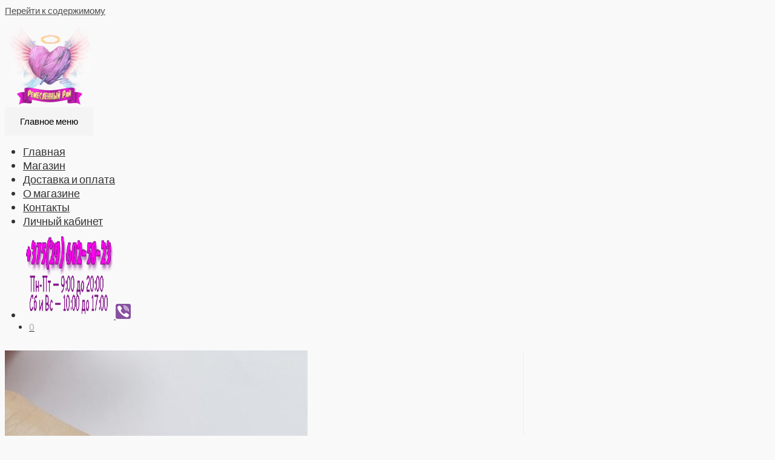

--- FILE ---
content_type: text/html; charset=UTF-8
request_url: https://www.craftparadise.by/product/glaza-iskristye-zolotye-20mm-25mm/
body_size: 26184
content:
<!DOCTYPE html>
<html lang="ru-RU">
<head>
<meta charset="UTF-8">
<meta name="viewport" content="width=device-width, initial-scale=1">
<link rel="profile" href="https://gmpg.org/xfn/11">

<title>Глаза искристые, золотые 9мм-25мм | Ремесленный рай</title>
<meta name='robots' content='max-image-preview:large' />

<!-- All In One SEO Pack 3.6.2[195,259] -->
<script type="application/ld+json" class="aioseop-schema">{}</script>
<link rel="canonical" href="https://www.craftparadise.by/product/glaza-iskristye-zolotye-20mm-25mm/" />
<!-- All In One SEO Pack -->
<link rel='dns-prefetch' href='//www.googletagmanager.com' />
<link rel='dns-prefetch' href='//fonts.googleapis.com' />
<link rel="alternate" type="application/rss+xml" title="Ремесленный рай &raquo; Лента" href="https://www.craftparadise.by/feed/" />
<link rel="alternate" type="application/rss+xml" title="Ремесленный рай &raquo; Лента комментариев" href="https://www.craftparadise.by/comments/feed/" />
<link rel="alternate" type="application/rss+xml" title="Ремесленный рай &raquo; Лента комментариев к &laquo;Глаза искристые, золотые 9мм-25мм&raquo;" href="https://www.craftparadise.by/product/glaza-iskristye-zolotye-20mm-25mm/feed/" />
<script>
window._wpemojiSettings = {"baseUrl":"https:\/\/s.w.org\/images\/core\/emoji\/14.0.0\/72x72\/","ext":".png","svgUrl":"https:\/\/s.w.org\/images\/core\/emoji\/14.0.0\/svg\/","svgExt":".svg","source":{"concatemoji":"https:\/\/www.craftparadise.by\/wp-includes\/js\/wp-emoji-release.min.js?ver=6.1.9"}};
/*! This file is auto-generated */
!function(e,a,t){var n,r,o,i=a.createElement("canvas"),p=i.getContext&&i.getContext("2d");function s(e,t){var a=String.fromCharCode,e=(p.clearRect(0,0,i.width,i.height),p.fillText(a.apply(this,e),0,0),i.toDataURL());return p.clearRect(0,0,i.width,i.height),p.fillText(a.apply(this,t),0,0),e===i.toDataURL()}function c(e){var t=a.createElement("script");t.src=e,t.defer=t.type="text/javascript",a.getElementsByTagName("head")[0].appendChild(t)}for(o=Array("flag","emoji"),t.supports={everything:!0,everythingExceptFlag:!0},r=0;r<o.length;r++)t.supports[o[r]]=function(e){if(p&&p.fillText)switch(p.textBaseline="top",p.font="600 32px Arial",e){case"flag":return s([127987,65039,8205,9895,65039],[127987,65039,8203,9895,65039])?!1:!s([55356,56826,55356,56819],[55356,56826,8203,55356,56819])&&!s([55356,57332,56128,56423,56128,56418,56128,56421,56128,56430,56128,56423,56128,56447],[55356,57332,8203,56128,56423,8203,56128,56418,8203,56128,56421,8203,56128,56430,8203,56128,56423,8203,56128,56447]);case"emoji":return!s([129777,127995,8205,129778,127999],[129777,127995,8203,129778,127999])}return!1}(o[r]),t.supports.everything=t.supports.everything&&t.supports[o[r]],"flag"!==o[r]&&(t.supports.everythingExceptFlag=t.supports.everythingExceptFlag&&t.supports[o[r]]);t.supports.everythingExceptFlag=t.supports.everythingExceptFlag&&!t.supports.flag,t.DOMReady=!1,t.readyCallback=function(){t.DOMReady=!0},t.supports.everything||(n=function(){t.readyCallback()},a.addEventListener?(a.addEventListener("DOMContentLoaded",n,!1),e.addEventListener("load",n,!1)):(e.attachEvent("onload",n),a.attachEvent("onreadystatechange",function(){"complete"===a.readyState&&t.readyCallback()})),(e=t.source||{}).concatemoji?c(e.concatemoji):e.wpemoji&&e.twemoji&&(c(e.twemoji),c(e.wpemoji)))}(window,document,window._wpemojiSettings);
</script>
<style>
img.wp-smiley,
img.emoji {
	display: inline !important;
	border: none !important;
	box-shadow: none !important;
	height: 1em !important;
	width: 1em !important;
	margin: 0 0.07em !important;
	vertical-align: -0.1em !important;
	background: none !important;
	padding: 0 !important;
}
</style>
	<link rel='stylesheet' id='astra-theme-css-css' href='https://www.craftparadise.by/wp-content/themes/astra/assets/css/minified/style.min.css?ver=2.4.3' media='all' />
<style id='astra-theme-css-inline-css'>
html{font-size:93.75%;}a,.page-title{color:#4e4e4e;}a:hover,a:focus{color:#0084d6;}body,button,input,select,textarea,.ast-button,.ast-custom-button{font-family:'Lato',sans-serif;font-weight:400;font-size:15px;font-size:1rem;}blockquote{color:#000000;}p,.entry-content p{margin-bottom:2.44em;}h1,.entry-content h1,.entry-content h1 a,h2,.entry-content h2,.entry-content h2 a,h3,.entry-content h3,.entry-content h3 a,h4,.entry-content h4,.entry-content h4 a,h5,.entry-content h5,.entry-content h5 a,h6,.entry-content h6,.entry-content h6 a,.site-title,.site-title a{font-family:'Lato',sans-serif;font-weight:700;}.site-title{font-size:35px;font-size:2.3333333333333rem;}header .site-logo-img .custom-logo-link img{max-width:151px;}.astra-logo-svg{width:151px;}.ast-archive-description .ast-archive-title{font-size:40px;font-size:2.6666666666667rem;}.site-header .site-description{font-size:15px;font-size:1rem;}.entry-title{font-size:30px;font-size:2rem;}.comment-reply-title{font-size:24px;font-size:1.6rem;}.ast-comment-list #cancel-comment-reply-link{font-size:15px;font-size:1rem;}h1,.entry-content h1,.entry-content h1 a{font-size:66px;font-size:4.4rem;font-family:'Lato',sans-serif;line-height:1.2;}h2,.entry-content h2,.entry-content h2 a{font-size:42px;font-size:2.8rem;font-family:'Lato',sans-serif;}h3,.entry-content h3,.entry-content h3 a{font-size:30px;font-size:2rem;font-family:'Lato',sans-serif;line-height:1.5;}h4,.entry-content h4,.entry-content h4 a{font-size:20px;font-size:1.3333333333333rem;}h5,.entry-content h5,.entry-content h5 a{font-size:18px;font-size:1.2rem;}h6,.entry-content h6,.entry-content h6 a{font-size:15px;font-size:1rem;}.ast-single-post .entry-title,.page-title{font-size:30px;font-size:2rem;}#secondary,#secondary button,#secondary input,#secondary select,#secondary textarea{font-size:15px;font-size:1rem;}::selection{background-color:#54595f;color:#ffffff;}body,h1,.entry-title a,.entry-content h1,.entry-content h1 a,h2,.entry-content h2,.entry-content h2 a,h3,.entry-content h3,.entry-content h3 a,h4,.entry-content h4,.entry-content h4 a,h5,.entry-content h5,.entry-content h5 a,h6,.entry-content h6,.entry-content h6 a{color:#333333;}.tagcloud a:hover,.tagcloud a:focus,.tagcloud a.current-item{color:#ffffff;border-color:#4e4e4e;background-color:#4e4e4e;}.main-header-menu a,.ast-header-custom-item a{color:#333333;}.main-header-menu li:hover > a,.main-header-menu li:hover > .ast-menu-toggle,.main-header-menu .ast-masthead-custom-menu-items a:hover,.main-header-menu li.focus > a,.main-header-menu li.focus > .ast-menu-toggle,.main-header-menu .current-menu-item > a,.main-header-menu .current-menu-ancestor > a,.main-header-menu .current_page_item > a,.main-header-menu .current-menu-item > .ast-menu-toggle,.main-header-menu .current-menu-ancestor > .ast-menu-toggle,.main-header-menu .current_page_item > .ast-menu-toggle{color:#4e4e4e;}input:focus,input[type="text"]:focus,input[type="email"]:focus,input[type="url"]:focus,input[type="password"]:focus,input[type="reset"]:focus,input[type="search"]:focus,textarea:focus{border-color:#4e4e4e;}input[type="radio"]:checked,input[type=reset],input[type="checkbox"]:checked,input[type="checkbox"]:hover:checked,input[type="checkbox"]:focus:checked,input[type=range]::-webkit-slider-thumb{border-color:#4e4e4e;background-color:#4e4e4e;box-shadow:none;}.site-footer a:hover + .post-count,.site-footer a:focus + .post-count{background:#4e4e4e;border-color:#4e4e4e;}.ast-small-footer{color:#000000;}.ast-small-footer > .ast-footer-overlay{background-color:#ffffff;}.ast-small-footer a{color:#434343;}.ast-small-footer a:hover{color:#3197d6;}.footer-adv .footer-adv-overlay{border-top-style:solid;border-top-width:291px;border-top-color:rgba(5,42,175,0);}.footer-adv .widget-title,.footer-adv .widget-title a{color:rgba(76,45,72,0);}.footer-adv-overlay{background-color:#1bf956;}.ast-comment-meta{line-height:1.666666667;font-size:12px;font-size:0.8rem;}.single .nav-links .nav-previous,.single .nav-links .nav-next,.single .ast-author-details .author-title,.ast-comment-meta{color:#4e4e4e;}.entry-meta,.entry-meta *{line-height:1.45;color:#4e4e4e;}.entry-meta a:hover,.entry-meta a:hover *,.entry-meta a:focus,.entry-meta a:focus *{color:#0084d6;}.ast-404-layout-1 .ast-404-text{font-size:200px;font-size:13.333333333333rem;}.widget-title{font-size:21px;font-size:1.4rem;color:#333333;}#cat option,.secondary .calendar_wrap thead a,.secondary .calendar_wrap thead a:visited{color:#4e4e4e;}.secondary .calendar_wrap #today,.ast-progress-val span{background:#4e4e4e;}.secondary a:hover + .post-count,.secondary a:focus + .post-count{background:#4e4e4e;border-color:#4e4e4e;}.calendar_wrap #today > a{color:#ffffff;}.ast-pagination a,.page-links .page-link,.single .post-navigation a{color:#4e4e4e;}.ast-pagination a:hover,.ast-pagination a:focus,.ast-pagination > span:hover:not(.dots),.ast-pagination > span.current,.page-links > .page-link,.page-links .page-link:hover,.post-navigation a:hover{color:#0084d6;}.ast-header-break-point .ast-mobile-menu-buttons-minimal.menu-toggle{background:transparent;color:#ed95dd;}.ast-header-break-point .ast-mobile-menu-buttons-outline.menu-toggle{background:transparent;border:1px solid #ed95dd;color:#ed95dd;}.ast-header-break-point .ast-mobile-menu-buttons-fill.menu-toggle{background:#ed95dd;color:#000000;}.ast-header-break-point .main-header-bar .ast-button-wrap .menu-toggle{border-radius:13px;}@media (max-width:768px){#secondary.secondary{padding-top:0;}.ast-separate-container .ast-article-post,.ast-separate-container .ast-article-single{padding:1.5em 2.14em;}.ast-separate-container #primary,.ast-separate-container #secondary{padding:1.5em 0;}.ast-separate-container.ast-right-sidebar #secondary{padding-left:1em;padding-right:1em;}.ast-separate-container.ast-two-container #secondary{padding-left:0;padding-right:0;}.ast-page-builder-template .entry-header #secondary{margin-top:1.5em;}.ast-page-builder-template #secondary{margin-top:1.5em;}#primary,#secondary{padding:1.5em 0;margin:0;}.ast-left-sidebar #content > .ast-container{display:flex;flex-direction:column-reverse;width:100%;}.ast-author-box img.avatar{margin:20px 0 0 0;}.ast-pagination{padding-top:1.5em;text-align:center;}.ast-pagination .next.page-numbers{display:inherit;float:none;}}@media (max-width:768px){.ast-page-builder-template.ast-left-sidebar #secondary{padding-right:20px;}.ast-page-builder-template.ast-right-sidebar #secondary{padding-left:20px;}.ast-right-sidebar #primary{padding-right:0;}.ast-right-sidebar #secondary{padding-left:0;}.ast-left-sidebar #primary{padding-left:0;}.ast-left-sidebar #secondary{padding-right:0;}.ast-pagination .prev.page-numbers{padding-left:.5em;}.ast-pagination .next.page-numbers{padding-right:.5em;}}@media (min-width:769px){.ast-separate-container.ast-right-sidebar #primary,.ast-separate-container.ast-left-sidebar #primary{border:0;}.ast-separate-container.ast-right-sidebar #secondary,.ast-separate-container.ast-left-sidebar #secondary{border:0;margin-left:auto;margin-right:auto;}.ast-separate-container.ast-two-container #secondary .widget:last-child{margin-bottom:0;}.ast-separate-container .ast-comment-list li .comment-respond{padding-left:2.66666em;padding-right:2.66666em;}.ast-author-box{-js-display:flex;display:flex;}.ast-author-bio{flex:1;}.error404.ast-separate-container #primary,.search-no-results.ast-separate-container #primary{margin-bottom:4em;}}@media (min-width:769px){.ast-right-sidebar #primary{border-right:1px solid #eee;}.ast-right-sidebar #secondary{border-left:1px solid #eee;margin-left:-1px;}.ast-left-sidebar #primary{border-left:1px solid #eee;}.ast-left-sidebar #secondary{border-right:1px solid #eee;margin-right:-1px;}.ast-separate-container.ast-two-container.ast-right-sidebar #secondary{padding-left:30px;padding-right:0;}.ast-separate-container.ast-two-container.ast-left-sidebar #secondary{padding-right:30px;padding-left:0;}}.elementor-button-wrapper .elementor-button{border-style:solid;border-top-width:0;border-right-width:0;border-left-width:0;border-bottom-width:0;}body .elementor-button.elementor-size-sm,body .elementor-button.elementor-size-xs,body .elementor-button.elementor-size-md,body .elementor-button.elementor-size-lg,body .elementor-button.elementor-size-xl,body .elementor-button{border-radius:0;padding-top:16px;padding-right:25px;padding-bottom:16px;padding-left:25px;}.elementor-button-wrapper .elementor-button{border-color:#f4f4f4;background-color:#f4f4f4;}.elementor-button-wrapper .elementor-button:hover,.elementor-button-wrapper .elementor-button:focus{color:#ffffff;background-color:#000000;border-color:#000000;}.wp-block-button .wp-block-button__link,.elementor-button-wrapper .elementor-button,.elementor-button-wrapper .elementor-button:visited{color:#000000;}.elementor-button-wrapper .elementor-button{font-family:inherit;font-weight:inherit;line-height:1;}.wp-block-button .wp-block-button__link{border-style:solid;border-top-width:0;border-right-width:0;border-left-width:0;border-bottom-width:0;border-color:#f4f4f4;background-color:#f4f4f4;color:#000000;font-family:inherit;font-weight:inherit;line-height:1;border-radius:0;padding-top:16px;padding-right:25px;padding-bottom:16px;padding-left:25px;}.wp-block-button .wp-block-button__link:hover,.wp-block-button .wp-block-button__link:focus{color:#ffffff;background-color:#000000;border-color:#000000;}.elementor-widget-heading h1.elementor-heading-title{line-height:1.2;}.elementor-widget-heading h3.elementor-heading-title{line-height:1.5;}.menu-toggle,button,.ast-button,.ast-custom-button,.button,input#submit,input[type="button"],input[type="submit"],input[type="reset"]{border-style:solid;border-top-width:0;border-right-width:0;border-left-width:0;border-bottom-width:0;color:#000000;border-color:#f4f4f4;background-color:#f4f4f4;border-radius:0;padding-top:16px;padding-right:25px;padding-bottom:16px;padding-left:25px;font-family:inherit;font-weight:inherit;line-height:1;}button:focus,.menu-toggle:hover,button:hover,.ast-button:hover,.button:hover,input[type=reset]:hover,input[type=reset]:focus,input#submit:hover,input#submit:focus,input[type="button"]:hover,input[type="button"]:focus,input[type="submit"]:hover,input[type="submit"]:focus{color:#ffffff;background-color:#000000;border-color:#000000;}@media (min-width:768px){.ast-container{max-width:100%;}}@media (min-width:544px){.ast-container{max-width:100%;}}@media (max-width:544px){.ast-separate-container .ast-article-post,.ast-separate-container .ast-article-single{padding:1.5em 1em;}.ast-separate-container #content .ast-container{padding-left:0.54em;padding-right:0.54em;}.ast-separate-container #secondary{padding-top:0;}.ast-separate-container.ast-two-container #secondary .widget{margin-bottom:1.5em;padding-left:1em;padding-right:1em;}.ast-separate-container .comments-count-wrapper{padding:1.5em 1em;}.ast-separate-container .ast-comment-list li.depth-1{padding:1.5em 1em;margin-bottom:1.5em;}.ast-separate-container .ast-comment-list .bypostauthor{padding:.5em;}.ast-separate-container .ast-archive-description{padding:1.5em 1em;}.ast-search-menu-icon.ast-dropdown-active .search-field{width:170px;}}@media (max-width:544px){.ast-comment-list .children{margin-left:0.66666em;}.ast-separate-container .ast-comment-list .bypostauthor li{padding:0 0 0 .5em;}}@media (max-width:768px){.ast-mobile-header-stack .main-header-bar .ast-search-menu-icon{display:inline-block;}.ast-header-break-point.ast-header-custom-item-outside .ast-mobile-header-stack .main-header-bar .ast-search-icon{margin:0;}.ast-comment-avatar-wrap img{max-width:2.5em;}.comments-area{margin-top:1.5em;}.ast-separate-container .comments-count-wrapper{padding:2em 2.14em;}.ast-separate-container .ast-comment-list li.depth-1{padding:1.5em 2.14em;}.ast-separate-container .comment-respond{padding:2em 2.14em;}}@media (max-width:768px){.ast-header-break-point .main-header-bar .ast-search-menu-icon.slide-search .search-form{right:0;}.ast-header-break-point .ast-mobile-header-stack .main-header-bar .ast-search-menu-icon.slide-search .search-form{right:-1em;}.ast-comment-avatar-wrap{margin-right:0.5em;}}@media (max-width:544px){.ast-separate-container .comment-respond{padding:1.5em 1em;}}@media (min-width:545px){.ast-page-builder-template .comments-area,.single.ast-page-builder-template .entry-header,.single.ast-page-builder-template .post-navigation{max-width:1240px;margin-left:auto;margin-right:auto;}}body,.ast-separate-container{background-color:#f9f9f9;background-image:none;}@media (max-width:768px){.ast-archive-description .ast-archive-title{font-size:40px;}.entry-title{font-size:30px;}h1,.entry-content h1,.entry-content h1 a{font-size:50px;}h2,.entry-content h2,.entry-content h2 a{font-size:25px;}h3,.entry-content h3,.entry-content h3 a{font-size:20px;}.ast-single-post .entry-title,.page-title{font-size:30px;}#masthead .site-logo-img .custom-logo-link img{max-width:178px;}.astra-logo-svg{width:178px;}.ast-header-break-point .site-logo-img .custom-mobile-logo-link img{max-width:178px;}}@media (max-width:544px){.ast-archive-description .ast-archive-title{font-size:40px;}.entry-title{font-size:30px;}h1,.entry-content h1,.entry-content h1 a{font-size:30px;}h2,.entry-content h2,.entry-content h2 a{font-size:25px;}h3,.entry-content h3,.entry-content h3 a{font-size:20px;}.ast-single-post .entry-title,.page-title{font-size:30px;}.ast-header-break-point .site-branding img,.ast-header-break-point #masthead .site-logo-img .custom-logo-link img{max-width:120px;}.astra-logo-svg{width:120px;}.ast-header-break-point .site-logo-img .custom-mobile-logo-link img{max-width:120px;}}@media (max-width:768px){html{font-size:85.5%;}}@media (max-width:544px){html{font-size:85.5%;}}@media (min-width:769px){.ast-container{max-width:1240px;}}@font-face {font-family: "Astra";src: url(https://www.craftparadise.by/wp-content/themes/astra/assets/fonts/astra.woff) format("woff"),url(https://www.craftparadise.by/wp-content/themes/astra/assets/fonts/astra.ttf) format("truetype"),url(https://www.craftparadise.by/wp-content/themes/astra/assets/fonts/astra.svg#astra) format("svg");font-weight: normal;font-style: normal;font-display: fallback;}@media (max-width:921px) {.main-header-bar .main-header-bar-navigation{display:none;}}.ast-desktop .main-header-menu.submenu-with-border .sub-menu,.ast-desktop .main-header-menu.submenu-with-border .children,.ast-desktop .main-header-menu.submenu-with-border .astra-full-megamenu-wrapper{border-color:#54595f;}.ast-desktop .main-header-menu.submenu-with-border .sub-menu,.ast-desktop .main-header-menu.submenu-with-border .children{border-top-width:1px;border-right-width:1px;border-left-width:1px;border-bottom-width:1px;border-style:solid;}.ast-desktop .main-header-menu.submenu-with-border .sub-menu .sub-menu,.ast-desktop .main-header-menu.submenu-with-border .children .children{top:-1px;}.ast-desktop .main-header-menu.submenu-with-border .sub-menu a,.ast-desktop .main-header-menu.submenu-with-border .children a{border-bottom-width:1px;border-style:solid;border-color:#bc21d1;}@media (min-width:769px){.main-header-menu .sub-menu li.ast-left-align-sub-menu:hover > ul,.main-header-menu .sub-menu li.ast-left-align-sub-menu.focus > ul{margin-left:-2px;}}.ast-small-footer{border-top-style:solid;border-top-width:1px;border-top-color:rgba(122,122,122,0.13);}@media (max-width:920px){.ast-404-layout-1 .ast-404-text{font-size:100px;font-size:6.6666666666667rem;}}.ast-breadcrumbs .trail-browse,.ast-breadcrumbs .trail-items,.ast-breadcrumbs .trail-items li{display:inline-block;margin:0;padding:0;border:none;background:inherit;text-indent:0;}.ast-breadcrumbs .trail-browse{font-size:inherit;font-style:inherit;font-weight:inherit;color:inherit;}.ast-breadcrumbs .trail-items{list-style:none;}.trail-items li::after{padding:0 0.3em;content:"\00bb";}.trail-items li:last-of-type::after{display:none;}h1,.entry-content h1,h2,.entry-content h2,h3,.entry-content h3,h4,.entry-content h4,h5,.entry-content h5,h6,.entry-content h6{color:#333333;}.ast-header-break-point .site-header{border-bottom-width:1px;}@media (min-width:769px){.main-header-bar{border-bottom-width:1px;}}@media (min-width:769px){#primary{width:69%;}#secondary{width:31%;}}.ast-flex{-webkit-align-content:center;-ms-flex-line-pack:center;align-content:center;-webkit-box-align:center;-webkit-align-items:center;-moz-box-align:center;-ms-flex-align:center;align-items:center;}.main-header-bar{padding:1em 0;}.ast-site-identity{padding:0;}.header-main-layout-1 .ast-flex.main-header-container, .header-main-layout-3 .ast-flex.main-header-container{-webkit-align-content:center;-ms-flex-line-pack:center;align-content:center;-webkit-box-align:center;-webkit-align-items:center;-moz-box-align:center;-ms-flex-align:center;align-items:center;}.header-main-layout-1 .ast-flex.main-header-container, .header-main-layout-3 .ast-flex.main-header-container{-webkit-align-content:center;-ms-flex-line-pack:center;align-content:center;-webkit-box-align:center;-webkit-align-items:center;-moz-box-align:center;-ms-flex-align:center;align-items:center;}
</style>
<link rel='stylesheet' id='astra-google-fonts-css' href='//fonts.googleapis.com/css?family=Lato%3A400%2C700%2C600&#038;display=fallback&#038;ver=2.4.3' media='all' />
<link rel='stylesheet' id='astra-menu-animation-css' href='https://www.craftparadise.by/wp-content/themes/astra/assets/css/minified/menu-animation.min.css?ver=2.4.3' media='all' />
<link rel='stylesheet' id='wp-block-library-css' href='https://www.craftparadise.by/wp-includes/css/dist/block-library/style.min.css?ver=6.1.9' media='all' />
<link rel='stylesheet' id='wc-blocks-vendors-style-css' href='https://www.craftparadise.by/wp-content/plugins/woocommerce/packages/woocommerce-blocks/build/wc-blocks-vendors-style.css?ver=5.5.1' media='all' />
<link rel='stylesheet' id='wc-blocks-style-css' href='https://www.craftparadise.by/wp-content/plugins/woocommerce/packages/woocommerce-blocks/build/wc-blocks-style.css?ver=5.5.1' media='all' />
<link rel='stylesheet' id='classic-theme-styles-css' href='https://www.craftparadise.by/wp-includes/css/classic-themes.min.css?ver=1' media='all' />
<style id='global-styles-inline-css'>
body{--wp--preset--color--black: #000000;--wp--preset--color--cyan-bluish-gray: #abb8c3;--wp--preset--color--white: #ffffff;--wp--preset--color--pale-pink: #f78da7;--wp--preset--color--vivid-red: #cf2e2e;--wp--preset--color--luminous-vivid-orange: #ff6900;--wp--preset--color--luminous-vivid-amber: #fcb900;--wp--preset--color--light-green-cyan: #7bdcb5;--wp--preset--color--vivid-green-cyan: #00d084;--wp--preset--color--pale-cyan-blue: #8ed1fc;--wp--preset--color--vivid-cyan-blue: #0693e3;--wp--preset--color--vivid-purple: #9b51e0;--wp--preset--gradient--vivid-cyan-blue-to-vivid-purple: linear-gradient(135deg,rgba(6,147,227,1) 0%,rgb(155,81,224) 100%);--wp--preset--gradient--light-green-cyan-to-vivid-green-cyan: linear-gradient(135deg,rgb(122,220,180) 0%,rgb(0,208,130) 100%);--wp--preset--gradient--luminous-vivid-amber-to-luminous-vivid-orange: linear-gradient(135deg,rgba(252,185,0,1) 0%,rgba(255,105,0,1) 100%);--wp--preset--gradient--luminous-vivid-orange-to-vivid-red: linear-gradient(135deg,rgba(255,105,0,1) 0%,rgb(207,46,46) 100%);--wp--preset--gradient--very-light-gray-to-cyan-bluish-gray: linear-gradient(135deg,rgb(238,238,238) 0%,rgb(169,184,195) 100%);--wp--preset--gradient--cool-to-warm-spectrum: linear-gradient(135deg,rgb(74,234,220) 0%,rgb(151,120,209) 20%,rgb(207,42,186) 40%,rgb(238,44,130) 60%,rgb(251,105,98) 80%,rgb(254,248,76) 100%);--wp--preset--gradient--blush-light-purple: linear-gradient(135deg,rgb(255,206,236) 0%,rgb(152,150,240) 100%);--wp--preset--gradient--blush-bordeaux: linear-gradient(135deg,rgb(254,205,165) 0%,rgb(254,45,45) 50%,rgb(107,0,62) 100%);--wp--preset--gradient--luminous-dusk: linear-gradient(135deg,rgb(255,203,112) 0%,rgb(199,81,192) 50%,rgb(65,88,208) 100%);--wp--preset--gradient--pale-ocean: linear-gradient(135deg,rgb(255,245,203) 0%,rgb(182,227,212) 50%,rgb(51,167,181) 100%);--wp--preset--gradient--electric-grass: linear-gradient(135deg,rgb(202,248,128) 0%,rgb(113,206,126) 100%);--wp--preset--gradient--midnight: linear-gradient(135deg,rgb(2,3,129) 0%,rgb(40,116,252) 100%);--wp--preset--duotone--dark-grayscale: url('#wp-duotone-dark-grayscale');--wp--preset--duotone--grayscale: url('#wp-duotone-grayscale');--wp--preset--duotone--purple-yellow: url('#wp-duotone-purple-yellow');--wp--preset--duotone--blue-red: url('#wp-duotone-blue-red');--wp--preset--duotone--midnight: url('#wp-duotone-midnight');--wp--preset--duotone--magenta-yellow: url('#wp-duotone-magenta-yellow');--wp--preset--duotone--purple-green: url('#wp-duotone-purple-green');--wp--preset--duotone--blue-orange: url('#wp-duotone-blue-orange');--wp--preset--font-size--small: 13px;--wp--preset--font-size--medium: 20px;--wp--preset--font-size--large: 36px;--wp--preset--font-size--x-large: 42px;--wp--preset--spacing--20: 0.44rem;--wp--preset--spacing--30: 0.67rem;--wp--preset--spacing--40: 1rem;--wp--preset--spacing--50: 1.5rem;--wp--preset--spacing--60: 2.25rem;--wp--preset--spacing--70: 3.38rem;--wp--preset--spacing--80: 5.06rem;}:where(.is-layout-flex){gap: 0.5em;}body .is-layout-flow > .alignleft{float: left;margin-inline-start: 0;margin-inline-end: 2em;}body .is-layout-flow > .alignright{float: right;margin-inline-start: 2em;margin-inline-end: 0;}body .is-layout-flow > .aligncenter{margin-left: auto !important;margin-right: auto !important;}body .is-layout-constrained > .alignleft{float: left;margin-inline-start: 0;margin-inline-end: 2em;}body .is-layout-constrained > .alignright{float: right;margin-inline-start: 2em;margin-inline-end: 0;}body .is-layout-constrained > .aligncenter{margin-left: auto !important;margin-right: auto !important;}body .is-layout-constrained > :where(:not(.alignleft):not(.alignright):not(.alignfull)){max-width: var(--wp--style--global--content-size);margin-left: auto !important;margin-right: auto !important;}body .is-layout-constrained > .alignwide{max-width: var(--wp--style--global--wide-size);}body .is-layout-flex{display: flex;}body .is-layout-flex{flex-wrap: wrap;align-items: center;}body .is-layout-flex > *{margin: 0;}:where(.wp-block-columns.is-layout-flex){gap: 2em;}.has-black-color{color: var(--wp--preset--color--black) !important;}.has-cyan-bluish-gray-color{color: var(--wp--preset--color--cyan-bluish-gray) !important;}.has-white-color{color: var(--wp--preset--color--white) !important;}.has-pale-pink-color{color: var(--wp--preset--color--pale-pink) !important;}.has-vivid-red-color{color: var(--wp--preset--color--vivid-red) !important;}.has-luminous-vivid-orange-color{color: var(--wp--preset--color--luminous-vivid-orange) !important;}.has-luminous-vivid-amber-color{color: var(--wp--preset--color--luminous-vivid-amber) !important;}.has-light-green-cyan-color{color: var(--wp--preset--color--light-green-cyan) !important;}.has-vivid-green-cyan-color{color: var(--wp--preset--color--vivid-green-cyan) !important;}.has-pale-cyan-blue-color{color: var(--wp--preset--color--pale-cyan-blue) !important;}.has-vivid-cyan-blue-color{color: var(--wp--preset--color--vivid-cyan-blue) !important;}.has-vivid-purple-color{color: var(--wp--preset--color--vivid-purple) !important;}.has-black-background-color{background-color: var(--wp--preset--color--black) !important;}.has-cyan-bluish-gray-background-color{background-color: var(--wp--preset--color--cyan-bluish-gray) !important;}.has-white-background-color{background-color: var(--wp--preset--color--white) !important;}.has-pale-pink-background-color{background-color: var(--wp--preset--color--pale-pink) !important;}.has-vivid-red-background-color{background-color: var(--wp--preset--color--vivid-red) !important;}.has-luminous-vivid-orange-background-color{background-color: var(--wp--preset--color--luminous-vivid-orange) !important;}.has-luminous-vivid-amber-background-color{background-color: var(--wp--preset--color--luminous-vivid-amber) !important;}.has-light-green-cyan-background-color{background-color: var(--wp--preset--color--light-green-cyan) !important;}.has-vivid-green-cyan-background-color{background-color: var(--wp--preset--color--vivid-green-cyan) !important;}.has-pale-cyan-blue-background-color{background-color: var(--wp--preset--color--pale-cyan-blue) !important;}.has-vivid-cyan-blue-background-color{background-color: var(--wp--preset--color--vivid-cyan-blue) !important;}.has-vivid-purple-background-color{background-color: var(--wp--preset--color--vivid-purple) !important;}.has-black-border-color{border-color: var(--wp--preset--color--black) !important;}.has-cyan-bluish-gray-border-color{border-color: var(--wp--preset--color--cyan-bluish-gray) !important;}.has-white-border-color{border-color: var(--wp--preset--color--white) !important;}.has-pale-pink-border-color{border-color: var(--wp--preset--color--pale-pink) !important;}.has-vivid-red-border-color{border-color: var(--wp--preset--color--vivid-red) !important;}.has-luminous-vivid-orange-border-color{border-color: var(--wp--preset--color--luminous-vivid-orange) !important;}.has-luminous-vivid-amber-border-color{border-color: var(--wp--preset--color--luminous-vivid-amber) !important;}.has-light-green-cyan-border-color{border-color: var(--wp--preset--color--light-green-cyan) !important;}.has-vivid-green-cyan-border-color{border-color: var(--wp--preset--color--vivid-green-cyan) !important;}.has-pale-cyan-blue-border-color{border-color: var(--wp--preset--color--pale-cyan-blue) !important;}.has-vivid-cyan-blue-border-color{border-color: var(--wp--preset--color--vivid-cyan-blue) !important;}.has-vivid-purple-border-color{border-color: var(--wp--preset--color--vivid-purple) !important;}.has-vivid-cyan-blue-to-vivid-purple-gradient-background{background: var(--wp--preset--gradient--vivid-cyan-blue-to-vivid-purple) !important;}.has-light-green-cyan-to-vivid-green-cyan-gradient-background{background: var(--wp--preset--gradient--light-green-cyan-to-vivid-green-cyan) !important;}.has-luminous-vivid-amber-to-luminous-vivid-orange-gradient-background{background: var(--wp--preset--gradient--luminous-vivid-amber-to-luminous-vivid-orange) !important;}.has-luminous-vivid-orange-to-vivid-red-gradient-background{background: var(--wp--preset--gradient--luminous-vivid-orange-to-vivid-red) !important;}.has-very-light-gray-to-cyan-bluish-gray-gradient-background{background: var(--wp--preset--gradient--very-light-gray-to-cyan-bluish-gray) !important;}.has-cool-to-warm-spectrum-gradient-background{background: var(--wp--preset--gradient--cool-to-warm-spectrum) !important;}.has-blush-light-purple-gradient-background{background: var(--wp--preset--gradient--blush-light-purple) !important;}.has-blush-bordeaux-gradient-background{background: var(--wp--preset--gradient--blush-bordeaux) !important;}.has-luminous-dusk-gradient-background{background: var(--wp--preset--gradient--luminous-dusk) !important;}.has-pale-ocean-gradient-background{background: var(--wp--preset--gradient--pale-ocean) !important;}.has-electric-grass-gradient-background{background: var(--wp--preset--gradient--electric-grass) !important;}.has-midnight-gradient-background{background: var(--wp--preset--gradient--midnight) !important;}.has-small-font-size{font-size: var(--wp--preset--font-size--small) !important;}.has-medium-font-size{font-size: var(--wp--preset--font-size--medium) !important;}.has-large-font-size{font-size: var(--wp--preset--font-size--large) !important;}.has-x-large-font-size{font-size: var(--wp--preset--font-size--x-large) !important;}
.wp-block-navigation a:where(:not(.wp-element-button)){color: inherit;}
:where(.wp-block-columns.is-layout-flex){gap: 2em;}
.wp-block-pullquote{font-size: 1.5em;line-height: 1.6;}
</style>
<link rel='stylesheet' id='photoswipe-css' href='https://www.craftparadise.by/wp-content/plugins/woocommerce/assets/css/photoswipe/photoswipe.min.css?ver=5.6.2' media='all' />
<link rel='stylesheet' id='photoswipe-default-skin-css' href='https://www.craftparadise.by/wp-content/plugins/woocommerce/assets/css/photoswipe/default-skin/default-skin.min.css?ver=5.6.2' media='all' />
<link rel='stylesheet' id='woocommerce-layout-css' href='https://www.craftparadise.by/wp-content/themes/astra/assets/css/minified/compatibility/woocommerce/woocommerce-layout.min.css?ver=2.4.3' media='all' />
<link rel='stylesheet' id='woocommerce-smallscreen-css' href='https://www.craftparadise.by/wp-content/themes/astra/assets/css/minified/compatibility/woocommerce/woocommerce-smallscreen.min.css?ver=2.4.3' media='only screen and (max-width: 768px)' />
<link rel='stylesheet' id='woocommerce-general-css' href='https://www.craftparadise.by/wp-content/themes/astra/assets/css/minified/compatibility/woocommerce/woocommerce.min.css?ver=2.4.3' media='all' />
<style id='woocommerce-general-inline-css'>
.woocommerce span.onsale, .wc-block-grid__product .wc-block-grid__product-onsale{background-color:#54595f;color:#ffffff;}.woocommerce a.button, .woocommerce button.button, .woocommerce .woocommerce-message a.button, .woocommerce #respond input#submit.alt, .woocommerce a.button.alt, .woocommerce button.button.alt, .woocommerce input.button.alt, .woocommerce input.button,.woocommerce input.button:disabled, .woocommerce input.button:disabled[disabled], .woocommerce input.button:disabled:hover, .woocommerce input.button:disabled[disabled]:hover, .woocommerce #respond input#submit, .woocommerce button.button.alt.disabled, .wc-block-grid__products .wc-block-grid__product .wp-block-button__link, .wc-block-grid__product-onsale{color:#000000;border-color:#f4f4f4;background-color:#f4f4f4;}.woocommerce a.button:hover, .woocommerce button.button:hover, .woocommerce .woocommerce-message a.button:hover,.woocommerce #respond input#submit:hover,.woocommerce #respond input#submit.alt:hover, .woocommerce a.button.alt:hover, .woocommerce button.button.alt:hover, .woocommerce input.button.alt:hover, .woocommerce input.button:hover, .woocommerce button.button.alt.disabled:hover, .wc-block-grid__products .wc-block-grid__product .wp-block-button__link:hover{color:#ffffff;border-color:#000000;background-color:#000000;}.woocommerce-message, .woocommerce-info{border-top-color:#4e4e4e;}.woocommerce-message::before,.woocommerce-info::before{color:#4e4e4e;}.woocommerce ul.products li.product .price, .woocommerce div.product p.price, .woocommerce div.product span.price, .widget_layered_nav_filters ul li.chosen a, .woocommerce-page ul.products li.product .ast-woo-product-category, .wc-layered-nav-rating a{color:#333333;}.woocommerce nav.woocommerce-pagination ul,.woocommerce nav.woocommerce-pagination ul li{border-color:#4e4e4e;}.woocommerce nav.woocommerce-pagination ul li a:focus, .woocommerce nav.woocommerce-pagination ul li a:hover, .woocommerce nav.woocommerce-pagination ul li span.current{background:#4e4e4e;color:#000000;}.woocommerce-MyAccount-navigation-link.is-active a{color:#0084d6;}.woocommerce .widget_price_filter .ui-slider .ui-slider-range, .woocommerce .widget_price_filter .ui-slider .ui-slider-handle{background-color:#4e4e4e;}.woocommerce a.button, .woocommerce button.button, .woocommerce .woocommerce-message a.button, .woocommerce #respond input#submit.alt, .woocommerce a.button.alt, .woocommerce button.button.alt, .woocommerce input.button.alt, .woocommerce input.button,.woocommerce-cart table.cart td.actions .button, .woocommerce form.checkout_coupon .button, .woocommerce #respond input#submit, .wc-block-grid__products .wc-block-grid__product .wp-block-button__link{border-radius:0;padding-top:16px;padding-right:25px;padding-bottom:16px;padding-left:25px;}.woocommerce .star-rating, .woocommerce .comment-form-rating .stars a, .woocommerce .star-rating::before{color:#4e4e4e;}.woocommerce div.product .woocommerce-tabs ul.tabs li.active:before{background:#4e4e4e;}.ast-site-header-cart a{color:#333333;}.ast-site-header-cart a:focus, .ast-site-header-cart a:hover, .ast-site-header-cart .current-menu-item a{color:#4e4e4e;}.ast-cart-menu-wrap .count, .ast-cart-menu-wrap .count:after{border-color:#4e4e4e;color:#4e4e4e;}.ast-cart-menu-wrap:hover .count{color:#ffffff;background-color:#4e4e4e;}.ast-site-header-cart .widget_shopping_cart .total .woocommerce-Price-amount{color:#4e4e4e;}.woocommerce a.remove:hover, .ast-woocommerce-cart-menu .main-header-menu .woocommerce-custom-menu-item li:hover > a.remove:hover{color:#4e4e4e;border-color:#4e4e4e;background-color:#ffffff;}.ast-site-header-cart .widget_shopping_cart .buttons .button.checkout, .woocommerce .widget_shopping_cart .woocommerce-mini-cart__buttons .checkout.wc-forward{color:#ffffff;border-color:#000000;background-color:#000000;}.site-header .ast-site-header-cart-data .button.wc-forward, .site-header .ast-site-header-cart-data .button.wc-forward:hover{color:#000000;}.below-header-user-select .ast-site-header-cart .widget, .ast-above-header-section .ast-site-header-cart .widget a, .below-header-user-select .ast-site-header-cart .widget_shopping_cart a{color:#333333;}.below-header-user-select .ast-site-header-cart .widget_shopping_cart a:hover, .ast-above-header-section .ast-site-header-cart .widget_shopping_cart a:hover, .below-header-user-select .ast-site-header-cart .widget_shopping_cart a.remove:hover, .ast-above-header-section .ast-site-header-cart .widget_shopping_cart a.remove:hover{color:#4e4e4e;}@media (min-width:545px) and (max-width:768px){.woocommerce.tablet-columns-6 ul.products li.product, .woocommerce-page.tablet-columns-6 ul.products li.product{width:calc(16.66% - 16.66px);}.woocommerce.tablet-columns-5 ul.products li.product, .woocommerce-page.tablet-columns-5 ul.products li.product{width:calc(20% - 16px);}.woocommerce.tablet-columns-4 ul.products li.product, .woocommerce-page.tablet-columns-4 ul.products li.product{width:calc(25% - 15px);}.woocommerce.tablet-columns-3 ul.products li.product, .woocommerce-page.tablet-columns-3 ul.products li.product{width:calc(33.33% - 14px);}.woocommerce.tablet-columns-2 ul.products li.product, .woocommerce-page.tablet-columns-2 ul.products li.product{width:calc(50% - 10px);}.woocommerce.tablet-columns-1 ul.products li.product, .woocommerce-page.tablet-columns-1 ul.products li.product{width:100%;}.woocommerce div.product .related.products ul.products li.product{width:calc(33.33% - 14px);}}@media (min-width:545px) and (max-width:768px){.woocommerce[class*="columns-"].columns-3 > ul.products li.product, .woocommerce[class*="columns-"].columns-4 > ul.products li.product, .woocommerce[class*="columns-"].columns-5 > ul.products li.product, .woocommerce[class*="columns-"].columns-6 > ul.products li.product{width:calc(33.33% - 14px);margin-right:20px;}.woocommerce[class*="columns-"].columns-3 > ul.products li.product:nth-child(3n), .woocommerce[class*="columns-"].columns-4 > ul.products li.product:nth-child(3n), .woocommerce[class*="columns-"].columns-5 > ul.products li.product:nth-child(3n), .woocommerce[class*="columns-"].columns-6 > ul.products li.product:nth-child(3n){margin-right:0;clear:right;}.woocommerce[class*="columns-"].columns-3 > ul.products li.product:nth-child(3n+1), .woocommerce[class*="columns-"].columns-4 > ul.products li.product:nth-child(3n+1), .woocommerce[class*="columns-"].columns-5 > ul.products li.product:nth-child(3n+1), .woocommerce[class*="columns-"].columns-6 > ul.products li.product:nth-child(3n+1){clear:left;}.woocommerce[class*="columns-"] ul.products li.product:nth-child(n), .woocommerce-page[class*="columns-"] ul.products li.product:nth-child(n){margin-right:20px;clear:none;}.woocommerce.tablet-columns-2 ul.products li.product:nth-child(2n), .woocommerce-page.tablet-columns-2 ul.products li.product:nth-child(2n), .woocommerce.tablet-columns-3 ul.products li.product:nth-child(3n), .woocommerce-page.tablet-columns-3 ul.products li.product:nth-child(3n), .woocommerce.tablet-columns-4 ul.products li.product:nth-child(4n), .woocommerce-page.tablet-columns-4 ul.products li.product:nth-child(4n), .woocommerce.tablet-columns-5 ul.products li.product:nth-child(5n), .woocommerce-page.tablet-columns-5 ul.products li.product:nth-child(5n), .woocommerce.tablet-columns-6 ul.products li.product:nth-child(6n), .woocommerce-page.tablet-columns-6 ul.products li.product:nth-child(6n){margin-right:0;clear:right;}.woocommerce.tablet-columns-2 ul.products li.product:nth-child(2n+1), .woocommerce-page.tablet-columns-2 ul.products li.product:nth-child(2n+1), .woocommerce.tablet-columns-3 ul.products li.product:nth-child(3n+1), .woocommerce-page.tablet-columns-3 ul.products li.product:nth-child(3n+1), .woocommerce.tablet-columns-4 ul.products li.product:nth-child(4n+1), .woocommerce-page.tablet-columns-4 ul.products li.product:nth-child(4n+1), .woocommerce.tablet-columns-5 ul.products li.product:nth-child(5n+1), .woocommerce-page.tablet-columns-5 ul.products li.product:nth-child(5n+1), .woocommerce.tablet-columns-6 ul.products li.product:nth-child(6n+1), .woocommerce-page.tablet-columns-6 ul.products li.product:nth-child(6n+1){clear:left;}.woocommerce div.product .related.products ul.products li.product:nth-child(3n){margin-right:0;clear:right;}.woocommerce div.product .related.products ul.products li.product:nth-child(3n+1){clear:left;}}@media (min-width:769px){.woocommerce #reviews #comments{width:55%;float:left;}.woocommerce #reviews #review_form_wrapper{width:45%;float:right;padding-left:2em;}.woocommerce form.checkout_coupon{width:50%;}}@media (max-width:768px){.ast-header-break-point.ast-woocommerce-cart-menu .header-main-layout-1.ast-mobile-header-stack.ast-no-menu-items .ast-site-header-cart, .ast-header-break-point.ast-woocommerce-cart-menu .header-main-layout-3.ast-mobile-header-stack.ast-no-menu-items .ast-site-header-cart{padding-right:0;padding-left:0;}.ast-header-break-point.ast-woocommerce-cart-menu .header-main-layout-1.ast-mobile-header-stack .main-header-bar{text-align:center;}.ast-header-break-point.ast-woocommerce-cart-menu .header-main-layout-1.ast-mobile-header-stack .ast-site-header-cart, .ast-header-break-point.ast-woocommerce-cart-menu .header-main-layout-1.ast-mobile-header-stack .ast-mobile-menu-buttons{display:inline-block;}.ast-header-break-point.ast-woocommerce-cart-menu .header-main-layout-2.ast-mobile-header-inline .site-branding{flex:auto;}.ast-header-break-point.ast-woocommerce-cart-menu .header-main-layout-3.ast-mobile-header-stack .site-branding{flex:0 0 100%;}.ast-header-break-point.ast-woocommerce-cart-menu .header-main-layout-3.ast-mobile-header-stack .main-header-container{display:flex;justify-content:center;}.woocommerce-cart .woocommerce-shipping-calculator .button{width:100%;}.woocommerce div.product div.images, .woocommerce div.product div.summary, .woocommerce #content div.product div.images, .woocommerce #content div.product div.summary, .woocommerce-page div.product div.images, .woocommerce-page div.product div.summary, .woocommerce-page #content div.product div.images, .woocommerce-page #content div.product div.summary{float:none;width:100%;}.woocommerce-cart table.cart td.actions .ast-return-to-shop{display:block;text-align:center;margin-top:1em;}}@media (max-width:544px){.ast-separate-container .ast-woocommerce-container{padding:.54em 1em 1.33333em;}.woocommerce-message, .woocommerce-error, .woocommerce-info{display:flex;flex-wrap:wrap;}.woocommerce-message a.button, .woocommerce-error a.button, .woocommerce-info a.button{order:1;margin-top:.5em;}.woocommerce.mobile-columns-6 ul.products li.product, .woocommerce-page.mobile-columns-6 ul.products li.product{width:calc(16.66% - 16.66px);}.woocommerce.mobile-columns-5 ul.products li.product, .woocommerce-page.mobile-columns-5 ul.products li.product{width:calc(20% - 16px);}.woocommerce.mobile-columns-4 ul.products li.product, .woocommerce-page.mobile-columns-4 ul.products li.product{width:calc(25% - 15px);}.woocommerce.mobile-columns-3 ul.products li.product, .woocommerce-page.mobile-columns-3 ul.products li.product{width:calc(33.33% - 14px);}.woocommerce.mobile-columns-2 ul.products li.product, .woocommerce-page.mobile-columns-2 ul.products li.product{width:calc(50% - 10px);}.woocommerce.mobile-columns-1 ul.products li.product, .woocommerce-page.mobile-columns-1 ul.products li.product{width:100%;}.woocommerce .woocommerce-ordering, .woocommerce-page .woocommerce-ordering{float:none;margin-bottom:2em;width:100%;}.woocommerce ul.products a.button, .woocommerce-page ul.products a.button{padding:0.5em 0.75em;}.woocommerce div.product .related.products ul.products li.product{width:calc(50% - 10px);}.woocommerce table.cart td.actions .button, .woocommerce #content table.cart td.actions .button, .woocommerce-page table.cart td.actions .button, .woocommerce-page #content table.cart td.actions .button{padding-left:1em;padding-right:1em;}.woocommerce #content table.cart .button, .woocommerce-page #content table.cart .button{width:100%;}.woocommerce #content table.cart .product-thumbnail, .woocommerce-page #content table.cart .product-thumbnail{display:block;text-align:center !important;}.woocommerce #content table.cart .product-thumbnail::before, .woocommerce-page #content table.cart .product-thumbnail::before{display:none;}.woocommerce #content table.cart td.actions .coupon, .woocommerce-page #content table.cart td.actions .coupon{float:none;}.woocommerce #content table.cart td.actions .coupon .button, .woocommerce-page #content table.cart td.actions .coupon .button{flex:1;}.woocommerce #content div.product .woocommerce-tabs ul.tabs li a, .woocommerce-page #content div.product .woocommerce-tabs ul.tabs li a{display:block;}}@media (max-width:544px){.woocommerce[class*="columns-"].columns-3 > ul.products li.product, .woocommerce[class*="columns-"].columns-4 > ul.products li.product, .woocommerce[class*="columns-"].columns-5 > ul.products li.product, .woocommerce[class*="columns-"].columns-6 > ul.products li.product{width:calc(50% - 10px);margin-right:20px;}.woocommerce-page[class*=columns-] ul.products li.product:nth-child(n), .woocommerce[class*=columns-] ul.products li.product:nth-child(n){margin-right:20px;clear:none;}.woocommerce-page[class*=columns-].columns-3>ul.products li.product:nth-child(2n), .woocommerce-page[class*=columns-].columns-4>ul.products li.product:nth-child(2n), .woocommerce-page[class*=columns-].columns-5>ul.products li.product:nth-child(2n), .woocommerce-page[class*=columns-].columns-6>ul.products li.product:nth-child(2n), .woocommerce[class*=columns-].columns-3>ul.products li.product:nth-child(2n), .woocommerce[class*=columns-].columns-4>ul.products li.product:nth-child(2n), .woocommerce[class*=columns-].columns-5>ul.products li.product:nth-child(2n), .woocommerce[class*=columns-].columns-6>ul.products li.product:nth-child(2n){margin-right:0;clear:right;}.woocommerce[class*="columns-"].columns-3 > ul.products li.product:nth-child(2n+1), .woocommerce[class*="columns-"].columns-4 > ul.products li.product:nth-child(2n+1), .woocommerce[class*="columns-"].columns-5 > ul.products li.product:nth-child(2n+1), .woocommerce[class*="columns-"].columns-6 > ul.products li.product:nth-child(2n+1){clear:left;}.woocommerce[class*="columns-"] ul.products li.product:nth-child(n), .woocommerce-page[class*="columns-"] ul.products li.product:nth-child(n){margin-right:20px;clear:none;}.woocommerce.mobile-columns-6 ul.products li.product:nth-child(6n), .woocommerce-page.mobile-columns-6 ul.products li.product:nth-child(6n), .woocommerce.mobile-columns-5 ul.products li.product:nth-child(5n), .woocommerce-page.mobile-columns-5 ul.products li.product:nth-child(5n), .woocommerce.mobile-columns-4 ul.products li.product:nth-child(4n), .woocommerce-page.mobile-columns-4 ul.products li.product:nth-child(4n), .woocommerce.mobile-columns-3 ul.products li.product:nth-child(3n), .woocommerce-page.mobile-columns-3 ul.products li.product:nth-child(3n), .woocommerce.mobile-columns-2 ul.products li.product:nth-child(2n), .woocommerce-page.mobile-columns-2 ul.products li.product:nth-child(2n), .woocommerce div.product .related.products ul.products li.product:nth-child(2n){margin-right:0;clear:right;}.woocommerce.mobile-columns-6 ul.products li.product:nth-child(6n+1), .woocommerce-page.mobile-columns-6 ul.products li.product:nth-child(6n+1), .woocommerce.mobile-columns-5 ul.products li.product:nth-child(5n+1), .woocommerce-page.mobile-columns-5 ul.products li.product:nth-child(5n+1), .woocommerce.mobile-columns-4 ul.products li.product:nth-child(4n+1), .woocommerce-page.mobile-columns-4 ul.products li.product:nth-child(4n+1), .woocommerce.mobile-columns-3 ul.products li.product:nth-child(3n+1), .woocommerce-page.mobile-columns-3 ul.products li.product:nth-child(3n+1), .woocommerce.mobile-columns-2 ul.products li.product:nth-child(2n+1), .woocommerce-page.mobile-columns-2 ul.products li.product:nth-child(2n+1), .woocommerce div.product .related.products ul.products li.product:nth-child(2n+1){clear:left;}.woocommerce ul.products a.button.loading::after, .woocommerce-page ul.products a.button.loading::after{display:inline-block;margin-left:5px;position:initial;}.woocommerce.mobile-columns-1 ul.products li.product:nth-child(n), .woocommerce-page.mobile-columns-1 ul.products li.product:nth-child(n){margin-right:0;}.woocommerce #content div.product .woocommerce-tabs ul.tabs li, .woocommerce-page #content div.product .woocommerce-tabs ul.tabs li{display:block;margin-right:0;}}@media (min-width:769px){.ast-woo-shop-archive .site-content > .ast-container{max-width:1240px;}}@media (min-width:769px){.woocommerce #content .ast-woocommerce-container div.product div.images, .woocommerce .ast-woocommerce-container div.product div.images, .woocommerce-page #content .ast-woocommerce-container div.product div.images, .woocommerce-page .ast-woocommerce-container div.product div.images{width:50%;}.woocommerce #content .ast-woocommerce-container div.product div.summary, .woocommerce .ast-woocommerce-container div.product div.summary, .woocommerce-page #content .ast-woocommerce-container div.product div.summary, .woocommerce-page .ast-woocommerce-container div.product div.summary{width:46%;}.woocommerce.woocommerce-checkout form #customer_details.col2-set .col-1, .woocommerce.woocommerce-checkout form #customer_details.col2-set .col-2, .woocommerce-page.woocommerce-checkout form #customer_details.col2-set .col-1, .woocommerce-page.woocommerce-checkout form #customer_details.col2-set .col-2{float:none;width:auto;}}@media (min-width:769px){.woocommerce.woocommerce-checkout form #customer_details.col2-set, .woocommerce-page.woocommerce-checkout form #customer_details.col2-set{width:55%;float:left;margin-right:4.347826087%;}.woocommerce.woocommerce-checkout form #order_review, .woocommerce.woocommerce-checkout form #order_review_heading, .woocommerce-page.woocommerce-checkout form #order_review, .woocommerce-page.woocommerce-checkout form #order_review_heading{width:40%;float:right;margin-right:0;clear:right;}}
</style>
<style id='woocommerce-inline-inline-css'>
.woocommerce form .form-row .required { visibility: visible; }
</style>
<link rel='stylesheet' id='hfe-style-css' href='https://www.craftparadise.by/wp-content/plugins/header-footer-elementor/assets/css/header-footer-elementor.css?ver=1.6.4' media='all' />
<link rel='stylesheet' id='elementor-icons-css' href='https://www.craftparadise.by/wp-content/plugins/elementor/assets/lib/eicons/css/elementor-icons.min.css?ver=5.12.0' media='all' />
<link rel='stylesheet' id='elementor-frontend-legacy-css' href='https://www.craftparadise.by/wp-content/plugins/elementor/assets/css/frontend-legacy.min.css?ver=3.4.3' media='all' />
<link rel='stylesheet' id='elementor-frontend-css' href='https://www.craftparadise.by/wp-content/plugins/elementor/assets/css/frontend.min.css?ver=3.4.3' media='all' />
<style id='elementor-frontend-inline-css'>
@font-face{font-family:eicons;src:url(https://www.craftparadise.by/wp-content/plugins/elementor/assets/lib/eicons/fonts/eicons.eot?5.10.0);src:url(https://www.craftparadise.by/wp-content/plugins/elementor/assets/lib/eicons/fonts/eicons.eot?5.10.0#iefix) format("embedded-opentype"),url(https://www.craftparadise.by/wp-content/plugins/elementor/assets/lib/eicons/fonts/eicons.woff2?5.10.0) format("woff2"),url(https://www.craftparadise.by/wp-content/plugins/elementor/assets/lib/eicons/fonts/eicons.woff?5.10.0) format("woff"),url(https://www.craftparadise.by/wp-content/plugins/elementor/assets/lib/eicons/fonts/eicons.ttf?5.10.0) format("truetype"),url(https://www.craftparadise.by/wp-content/plugins/elementor/assets/lib/eicons/fonts/eicons.svg?5.10.0#eicon) format("svg");font-weight:400;font-style:normal}
</style>
<link rel='stylesheet' id='elementor-post-27-css' href='https://www.craftparadise.by/wp-content/uploads/elementor/css/post-27.css?ver=1630637815' media='all' />
<link rel='stylesheet' id='font-awesome-5-all-css' href='https://www.craftparadise.by/wp-content/plugins/elementor/assets/lib/font-awesome/css/all.min.css?ver=3.4.3' media='all' />
<link rel='stylesheet' id='font-awesome-4-shim-css' href='https://www.craftparadise.by/wp-content/plugins/elementor/assets/lib/font-awesome/css/v4-shims.min.css?ver=3.4.3' media='all' />
<link rel='stylesheet' id='elementor-post-1165-css' href='https://www.craftparadise.by/wp-content/uploads/elementor/css/post-1165.css?ver=1716159502' media='all' />
<link rel='stylesheet' id='hfe-widgets-style-css' href='https://www.craftparadise.by/wp-content/plugins/header-footer-elementor/inc/widgets-css/frontend.css?ver=1.6.4' media='all' />
<link rel='stylesheet' id='woo-variation-gallery-slider-css' href='https://www.craftparadise.by/wp-content/plugins/woo-variation-gallery/assets/css/slick.min.css?ver=1.8.1' media='all' />
<link rel='stylesheet' id='dashicons-css' href='https://www.craftparadise.by/wp-includes/css/dashicons.min.css?ver=6.1.9' media='all' />
<link rel='stylesheet' id='woo-variation-gallery-css' href='https://www.craftparadise.by/wp-content/plugins/woo-variation-gallery/assets/css/frontend.min.css?ver=1.1.41' media='all' />
<style id='woo-variation-gallery-inline-css'>
:root { --wvg-thumbnail-item-gap : 0px; --wvg-single-image-size : 600px; --wvg-gallery-width : 50%; --wvg-gallery-margin : 30px; } /* Default Width */ .woo-variation-product-gallery { max-width : 50% !important; } /* Medium Devices, Desktops */ /* Small Devices, Tablets */ @media only screen and (max-width : 768px) { .woo-variation-product-gallery { width : 720px; max-width : 100% !important; } } /* Extra Small Devices, Phones */ @media only screen and (max-width : 480px) { .woo-variation-product-gallery { width : 320px; max-width : 100% !important; } }
</style>
<link rel='stylesheet' id='woo-variation-gallery-theme-support-css' href='https://www.craftparadise.by/wp-content/plugins/woo-variation-gallery/assets/css/theme-support.min.css?ver=1.1.41' media='all' />
<link rel='stylesheet' id='google-fonts-1-css' href='https://fonts.googleapis.com/css?family=Roboto%3A100%2C100italic%2C200%2C200italic%2C300%2C300italic%2C400%2C400italic%2C500%2C500italic%2C600%2C600italic%2C700%2C700italic%2C800%2C800italic%2C900%2C900italic%7CRoboto+Slab%3A100%2C100italic%2C200%2C200italic%2C300%2C300italic%2C400%2C400italic%2C500%2C500italic%2C600%2C600italic%2C700%2C700italic%2C800%2C800italic%2C900%2C900italic&#038;display=auto&#038;subset=cyrillic&#038;ver=6.1.9' media='all' />
<!--[if IE]>
<script src='https://www.craftparadise.by/wp-content/themes/astra/assets/js/minified/flexibility.min.js?ver=2.4.3' id='astra-flexibility-js'></script>
<script id='astra-flexibility-js-after'>
flexibility(document.documentElement);
</script>
<![endif]-->
<script src='https://www.craftparadise.by/wp-includes/js/jquery/jquery.min.js?ver=3.6.1' id='jquery-core-js'></script>
<script src='https://www.craftparadise.by/wp-includes/js/jquery/jquery-migrate.min.js?ver=3.3.2' id='jquery-migrate-js'></script>
<script src='https://www.craftparadise.by/wp-content/plugins/tiny-carousel-horizontal-slider-plus/inc/jquery.tinycarousel.js?ver=6.1.9' id='jquery.tinycarousel-js'></script>
<script src='https://www.craftparadise.by/wp-content/plugins/elementor/assets/lib/font-awesome/js/v4-shims.min.js?ver=3.4.3' id='font-awesome-4-shim-js'></script>

<!-- Google Analytics snippet added by Site Kit -->
<script src='https://www.googletagmanager.com/gtag/js?id=UA-233467567-1' id='google_gtagjs-js' async></script>
<script id='google_gtagjs-js-after'>
window.dataLayer = window.dataLayer || [];function gtag(){dataLayer.push(arguments);}
gtag('set', 'linker', {"domains":["www.craftparadise.by"]} );
gtag("js", new Date());
gtag("set", "developer_id.dZTNiMT", true);
gtag("config", "UA-233467567-1", {"anonymize_ip":true});
</script>

<!-- End Google Analytics snippet added by Site Kit -->
<link rel="https://api.w.org/" href="https://www.craftparadise.by/wp-json/" /><link rel="alternate" type="application/json" href="https://www.craftparadise.by/wp-json/wp/v2/product/4033" /><link rel="EditURI" type="application/rsd+xml" title="RSD" href="https://www.craftparadise.by/xmlrpc.php?rsd" />
<link rel="wlwmanifest" type="application/wlwmanifest+xml" href="https://www.craftparadise.by/wp-includes/wlwmanifest.xml" />
<meta name="generator" content="WordPress 6.1.9" />
<meta name="generator" content="WooCommerce 5.6.2" />
<link rel='shortlink' href='https://www.craftparadise.by/?p=4033' />
<link rel="alternate" type="application/json+oembed" href="https://www.craftparadise.by/wp-json/oembed/1.0/embed?url=https%3A%2F%2Fwww.craftparadise.by%2Fproduct%2Fglaza-iskristye-zolotye-20mm-25mm%2F" />
<link rel="alternate" type="text/xml+oembed" href="https://www.craftparadise.by/wp-json/oembed/1.0/embed?url=https%3A%2F%2Fwww.craftparadise.by%2Fproduct%2Fglaza-iskristye-zolotye-20mm-25mm%2F&#038;format=xml" />
<meta name="generator" content="Site Kit by Google 1.77.0" /><style id="mystickymenu" type="text/css">#mysticky-nav { width:100%; position: static; }#mysticky-nav.wrapfixed { position:fixed; left: 0px; margin-top:0px;  z-index: 99990; -webkit-transition: 0.3s; -moz-transition: 0.3s; -o-transition: 0.3s; transition: 0.3s; -ms-filter:"progid:DXImageTransform.Microsoft.Alpha(Opacity=100)"; filter: alpha(opacity=100); opacity:1; background-color: #ffffff;}#mysticky-nav.wrapfixed ul li.menu-item a { color: ;}#mysticky-nav .myfixed { margin:0 auto; float:none; border:0px; background:none; max-width:100%; }</style>			<style type="text/css">
																															</style>
			

<!-- Saphali Lite Version -->
<meta name="generator" content="Saphali Lite 1.8.8" />

	<noscript><style>.woocommerce-product-gallery{ opacity: 1 !important; }</style></noscript>
	<style>.recentcomments a{display:inline !important;padding:0 !important;margin:0 !important;}</style><link rel="icon" href="https://www.craftparadise.by/wp-content/uploads/2020/04/cropped-label_headfly_1-1-32x32.png" sizes="32x32" />
<link rel="icon" href="https://www.craftparadise.by/wp-content/uploads/2020/04/cropped-label_headfly_1-1-192x192.png" sizes="192x192" />
<link rel="apple-touch-icon" href="https://www.craftparadise.by/wp-content/uploads/2020/04/cropped-label_headfly_1-1-180x180.png" />
<meta name="msapplication-TileImage" content="https://www.craftparadise.by/wp-content/uploads/2020/04/cropped-label_headfly_1-1-270x270.png" />
		<style id="wp-custom-css">
			.ast-cart-menu-wrap .count, .ast-cart-menu-wrap .count:after {
    border-color: #aaaaaa;
    color: #aaaaaa;
}
.menu-item-1865{
	margin-left: -25px;
	   
}
.menu-item-1778{
	margin-left: -25px;}
@media (max-width:769px){
	.menu-item-1865{
		margin-left: 50px;

	}
		.menu-item-1778{
	margin-left: 0px;
	}
}
.menu-item {
	font-size:18px;
	margin-left:-10px;
}
@media (max-width:1024px){
	.menu-item {
	font-size:15px;
	margin-left:-10px;

}
	
		</style>
		</head>

<body  class="product-template-default single single-product postid-4033 wp-custom-logo theme-astra woocommerce woocommerce-page woocommerce-demo-store woocommerce-no-js ehf-footer ehf-template-astra ehf-stylesheet-astra woo-variation-gallery woo-variation-gallery-theme-astra woo-variation-gallery-theme-child-astra ast-desktop ast-plain-container ast-right-sidebar astra-2.4.3 ast-header-custom-item-inside ast-blog-single-style-1 ast-custom-post-type ast-single-post ast-mobile-inherit-site-logo ast-woocommerce-cart-menu ast-inherit-site-logo-transparent ast-normal-title-enabled elementor-default elementor-kit-27">

<svg xmlns="http://www.w3.org/2000/svg" viewBox="0 0 0 0" width="0" height="0" focusable="false" role="none" style="visibility: hidden; position: absolute; left: -9999px; overflow: hidden;" ><defs><filter id="wp-duotone-dark-grayscale"><feColorMatrix color-interpolation-filters="sRGB" type="matrix" values=" .299 .587 .114 0 0 .299 .587 .114 0 0 .299 .587 .114 0 0 .299 .587 .114 0 0 " /><feComponentTransfer color-interpolation-filters="sRGB" ><feFuncR type="table" tableValues="0 0.49803921568627" /><feFuncG type="table" tableValues="0 0.49803921568627" /><feFuncB type="table" tableValues="0 0.49803921568627" /><feFuncA type="table" tableValues="1 1" /></feComponentTransfer><feComposite in2="SourceGraphic" operator="in" /></filter></defs></svg><svg xmlns="http://www.w3.org/2000/svg" viewBox="0 0 0 0" width="0" height="0" focusable="false" role="none" style="visibility: hidden; position: absolute; left: -9999px; overflow: hidden;" ><defs><filter id="wp-duotone-grayscale"><feColorMatrix color-interpolation-filters="sRGB" type="matrix" values=" .299 .587 .114 0 0 .299 .587 .114 0 0 .299 .587 .114 0 0 .299 .587 .114 0 0 " /><feComponentTransfer color-interpolation-filters="sRGB" ><feFuncR type="table" tableValues="0 1" /><feFuncG type="table" tableValues="0 1" /><feFuncB type="table" tableValues="0 1" /><feFuncA type="table" tableValues="1 1" /></feComponentTransfer><feComposite in2="SourceGraphic" operator="in" /></filter></defs></svg><svg xmlns="http://www.w3.org/2000/svg" viewBox="0 0 0 0" width="0" height="0" focusable="false" role="none" style="visibility: hidden; position: absolute; left: -9999px; overflow: hidden;" ><defs><filter id="wp-duotone-purple-yellow"><feColorMatrix color-interpolation-filters="sRGB" type="matrix" values=" .299 .587 .114 0 0 .299 .587 .114 0 0 .299 .587 .114 0 0 .299 .587 .114 0 0 " /><feComponentTransfer color-interpolation-filters="sRGB" ><feFuncR type="table" tableValues="0.54901960784314 0.98823529411765" /><feFuncG type="table" tableValues="0 1" /><feFuncB type="table" tableValues="0.71764705882353 0.25490196078431" /><feFuncA type="table" tableValues="1 1" /></feComponentTransfer><feComposite in2="SourceGraphic" operator="in" /></filter></defs></svg><svg xmlns="http://www.w3.org/2000/svg" viewBox="0 0 0 0" width="0" height="0" focusable="false" role="none" style="visibility: hidden; position: absolute; left: -9999px; overflow: hidden;" ><defs><filter id="wp-duotone-blue-red"><feColorMatrix color-interpolation-filters="sRGB" type="matrix" values=" .299 .587 .114 0 0 .299 .587 .114 0 0 .299 .587 .114 0 0 .299 .587 .114 0 0 " /><feComponentTransfer color-interpolation-filters="sRGB" ><feFuncR type="table" tableValues="0 1" /><feFuncG type="table" tableValues="0 0.27843137254902" /><feFuncB type="table" tableValues="0.5921568627451 0.27843137254902" /><feFuncA type="table" tableValues="1 1" /></feComponentTransfer><feComposite in2="SourceGraphic" operator="in" /></filter></defs></svg><svg xmlns="http://www.w3.org/2000/svg" viewBox="0 0 0 0" width="0" height="0" focusable="false" role="none" style="visibility: hidden; position: absolute; left: -9999px; overflow: hidden;" ><defs><filter id="wp-duotone-midnight"><feColorMatrix color-interpolation-filters="sRGB" type="matrix" values=" .299 .587 .114 0 0 .299 .587 .114 0 0 .299 .587 .114 0 0 .299 .587 .114 0 0 " /><feComponentTransfer color-interpolation-filters="sRGB" ><feFuncR type="table" tableValues="0 0" /><feFuncG type="table" tableValues="0 0.64705882352941" /><feFuncB type="table" tableValues="0 1" /><feFuncA type="table" tableValues="1 1" /></feComponentTransfer><feComposite in2="SourceGraphic" operator="in" /></filter></defs></svg><svg xmlns="http://www.w3.org/2000/svg" viewBox="0 0 0 0" width="0" height="0" focusable="false" role="none" style="visibility: hidden; position: absolute; left: -9999px; overflow: hidden;" ><defs><filter id="wp-duotone-magenta-yellow"><feColorMatrix color-interpolation-filters="sRGB" type="matrix" values=" .299 .587 .114 0 0 .299 .587 .114 0 0 .299 .587 .114 0 0 .299 .587 .114 0 0 " /><feComponentTransfer color-interpolation-filters="sRGB" ><feFuncR type="table" tableValues="0.78039215686275 1" /><feFuncG type="table" tableValues="0 0.94901960784314" /><feFuncB type="table" tableValues="0.35294117647059 0.47058823529412" /><feFuncA type="table" tableValues="1 1" /></feComponentTransfer><feComposite in2="SourceGraphic" operator="in" /></filter></defs></svg><svg xmlns="http://www.w3.org/2000/svg" viewBox="0 0 0 0" width="0" height="0" focusable="false" role="none" style="visibility: hidden; position: absolute; left: -9999px; overflow: hidden;" ><defs><filter id="wp-duotone-purple-green"><feColorMatrix color-interpolation-filters="sRGB" type="matrix" values=" .299 .587 .114 0 0 .299 .587 .114 0 0 .299 .587 .114 0 0 .299 .587 .114 0 0 " /><feComponentTransfer color-interpolation-filters="sRGB" ><feFuncR type="table" tableValues="0.65098039215686 0.40392156862745" /><feFuncG type="table" tableValues="0 1" /><feFuncB type="table" tableValues="0.44705882352941 0.4" /><feFuncA type="table" tableValues="1 1" /></feComponentTransfer><feComposite in2="SourceGraphic" operator="in" /></filter></defs></svg><svg xmlns="http://www.w3.org/2000/svg" viewBox="0 0 0 0" width="0" height="0" focusable="false" role="none" style="visibility: hidden; position: absolute; left: -9999px; overflow: hidden;" ><defs><filter id="wp-duotone-blue-orange"><feColorMatrix color-interpolation-filters="sRGB" type="matrix" values=" .299 .587 .114 0 0 .299 .587 .114 0 0 .299 .587 .114 0 0 .299 .587 .114 0 0 " /><feComponentTransfer color-interpolation-filters="sRGB" ><feFuncR type="table" tableValues="0.098039215686275 1" /><feFuncG type="table" tableValues="0 0.66274509803922" /><feFuncB type="table" tableValues="0.84705882352941 0.41960784313725" /><feFuncA type="table" tableValues="1 1" /></feComponentTransfer><feComposite in2="SourceGraphic" operator="in" /></filter></defs></svg><div 
	class="hfeed site" id="page">
	<a class="skip-link screen-reader-text" href="#content">Перейти к содержимому</a>

	
	
		<header 
			class="site-header ast-primary-submenu-animation-slide-up header-main-layout-2 ast-primary-menu-enabled ast-menu-toggle-icon ast-mobile-header-inline" id="masthead" itemtype="https://schema.org/WPHeader" itemscope="itemscope"		>

			
			
<div class="main-header-bar-wrap">
	<div class="main-header-bar">
				<div class="ast-container">

			<div class="ast-flex main-header-container">
				
		<div class="site-branding">
			<div
			class="ast-site-identity" itemtype="https://schema.org/Organization" itemscope="itemscope"			>
				<span class="site-logo-img"><a href="https://www.craftparadise.by/" class="custom-logo-link" rel="home"><img width="178" height="133" src="https://www.craftparadise.by/wp-content/uploads/2020/04/cropped-label_headfly_string_with_out_fone-2-178x133.png" class="custom-logo" alt="Ремесленный рай" decoding="async" srcset="https://www.craftparadise.by/wp-content/uploads/2020/04/cropped-label_headfly_string_with_out_fone-2-178x133.png 178w, https://www.craftparadise.by/wp-content/uploads/2020/04/cropped-label_headfly_string_with_out_fone-2-300x224.png 300w, https://www.craftparadise.by/wp-content/uploads/2020/04/cropped-label_headfly_string_with_out_fone-2-768x573.png 768w, https://www.craftparadise.by/wp-content/uploads/2020/04/cropped-label_headfly_string_with_out_fone-2-600x448.png 600w, https://www.craftparadise.by/wp-content/uploads/2020/04/cropped-label_headfly_string_with_out_fone-2.png 800w" sizes="(max-width: 178px) 100vw, 178px" /></a></span>			</div>
		</div>

		<!-- .site-branding -->
				<div class="ast-mobile-menu-buttons">

			
					<div class="ast-button-wrap">
			<button type="button" class="menu-toggle main-header-menu-toggle  ast-mobile-menu-buttons-fill "  aria-controls='primary-menu' aria-expanded='false'>
				<span class="screen-reader-text">Главное меню</span>
				<span class="menu-toggle-icon"></span>
							</button>
		</div>
			
			
		</div>
			<div class="ast-main-header-bar-alignment"><div class="main-header-bar-navigation"><nav class="ast-flex-grow-1 navigation-accessibility" id="site-navigation" aria-label="Навигация по сайту" itemtype="https://schema.org/SiteNavigationElement" itemscope="itemscope"><div class="main-navigation"><ul id="primary-menu" class="main-header-menu ast-nav-menu ast-flex ast-justify-content-flex-end  submenu-with-border astra-menu-animation-slide-up "><li id="menu-item-1772" class="menu-item menu-item-type-custom menu-item-object-custom menu-item-home menu-item-1772"><a href="https://www.craftparadise.by/">Главная</a></li>
<li id="menu-item-1773" class="menu-item menu-item-type-custom menu-item-object-custom menu-item-1773"><a href="https://www.craftparadise.by/store/">Магазин</a></li>
<li id="menu-item-1774" class="menu-item menu-item-type-custom menu-item-object-custom menu-item-1774"><a href="https://www.craftparadise.by/dostavka/">Доставка и оплата</a></li>
<li id="menu-item-1775" class="menu-item menu-item-type-custom menu-item-object-custom menu-item-1775"><a href="https://www.craftparadise.by/about/">О магазине</a></li>
<li id="menu-item-1776" class="menu-item menu-item-type-custom menu-item-object-custom menu-item-1776"><a href="https://www.craftparadise.by/contact-us/">Контакты</a></li>
<li id="menu-item-1777" class="menu-item menu-item-type-custom menu-item-object-custom menu-item-1777"><a href="https://www.craftparadise.by/my-account-2/">Личный кабинет</a></li>
<li id="menu-item-1778" class="menu-item menu-item-type-custom menu-item-object-custom menu-item-1778"><a href="tel:+375296025823"><img src="https://www.craftparadise.by/wp-content/uploads/2020/05/phone1.png"  width="150" height="150" alt=""/> <a href="viber://add?number=375296025823"/> <img src="https://www.craftparadise.by/wp-content/uploads/2020/05/viber-1.png"  width="25" height="25" alt=""></a></li>
			<li class="ast-masthead-custom-menu-items woocommerce-custom-menu-item">
							<div id="ast-site-header-cart" class="ast-site-header-cart ast-menu-cart-with-border">
				<div class="ast-site-header-cart-li ">
								<a class="cart-container" href="https://www.craftparadise.by/cart-2/" title="Просмотреть корзину">

													<div class="ast-cart-menu-wrap">
								<span class="count"> 
									0								</span>
							</div>
										</a>
							</div>
				<div class="ast-site-header-cart-data">
					<div class="widget woocommerce widget_shopping_cart"><div class="widget_shopping_cart_content"></div></div>				</div>
			</div>
						</li>
			</ul></div></nav></div></div>			</div><!-- Main Header Container -->
		</div><!-- ast-row -->
			</div> <!-- Main Header Bar -->
</div> <!-- Main Header Bar Wrap -->

			
		</header><!-- #masthead -->

		
	
	
	<div id="content" class="site-content">

		<div class="ast-container">

		
				<div id="primary" class="content-area primary">

				
				<main id="main" class="site-main">
					<div class="ast-woocommerce-container">
			
					
			<div class="woocommerce-notices-wrapper"></div><div id="product-4033" class="ast-article-single ast-woo-product-no-review woo-variation-gallery-product product type-product post-4033 status-publish first outofstock product_cat-glazki has-post-thumbnail shipping-taxable purchasable product-type-variable">

	
<div data-product_id="4033" data-variation_id="0" style="" class="woo-variation-product-gallery woo-variation-product-gallery-thumbnail-columns-4 woo-variation-gallery-has-product-thumbnail">
    <div class="loading-gallery woo-variation-gallery-wrapper woo-variation-gallery-thumbnail-position-bottom woo-variation-gallery-product-type-variable">

        <div class="woo-variation-gallery-container preload-style-blur">

            <div class="woo-variation-gallery-slider-wrapper">
				
				                    <a href="#" class="woo-variation-gallery-trigger woo-variation-gallery-trigger-position-top-right">
                        <span class="dashicons dashicons-search"></span>
                    </a>
				
                <div class="woo-variation-gallery-slider" data-slick='{&quot;slidesToShow&quot;:1,&quot;slidesToScroll&quot;:1,&quot;arrows&quot;:false,&quot;adaptiveHeight&quot;:true,&quot;rtl&quot;:false}'>
					<div class="wvg-gallery-image"><div><div class="wvg-single-gallery-image-container"><img width="500" height="500" src="https://www.craftparadise.by/wp-content/uploads/2020/07/zheltyj.jpg" class="wp-post-image wvg-post-image attachment-woocommerce_single size-woocommerce_single " alt="" title="желтый" data-caption="" data-src="https://www.craftparadise.by/wp-content/uploads/2020/07/zheltyj.jpg" data-large_image="https://www.craftparadise.by/wp-content/uploads/2020/07/zheltyj.jpg" data-large_image_width="500" data-large_image_height="500" srcset="https://www.craftparadise.by/wp-content/uploads/2020/07/zheltyj.jpg 500w, https://www.craftparadise.by/wp-content/uploads/2020/07/zheltyj-300x300.jpg 300w, https://www.craftparadise.by/wp-content/uploads/2020/07/zheltyj-150x150.jpg 150w, https://www.craftparadise.by/wp-content/uploads/2020/07/zheltyj-100x100.jpg 100w" sizes="(max-width: 500px) 100vw, 500px"  /></div></div></div><div class="wvg-gallery-image"><div><div class="wvg-single-gallery-image-container"><img width="500" height="500" src="https://www.craftparadise.by/wp-content/uploads/2020/07/bokom.jpg" class="wp-post-image wvg-post-image attachment-woocommerce_single size-woocommerce_single " alt="" title="боком" data-caption="" data-src="https://www.craftparadise.by/wp-content/uploads/2020/07/bokom.jpg" data-large_image="https://www.craftparadise.by/wp-content/uploads/2020/07/bokom.jpg" data-large_image_width="500" data-large_image_height="500" srcset="https://www.craftparadise.by/wp-content/uploads/2020/07/bokom.jpg 500w, https://www.craftparadise.by/wp-content/uploads/2020/07/bokom-300x300.jpg 300w, https://www.craftparadise.by/wp-content/uploads/2020/07/bokom-150x150.jpg 150w, https://www.craftparadise.by/wp-content/uploads/2020/07/bokom-100x100.jpg 100w" sizes="(max-width: 500px) 100vw, 500px"  /></div></div></div>                </div>
            </div> <!-- .woo-variation-gallery-slider-wrapper -->

            <div class="woo-variation-gallery-thumbnail-wrapper">
                <div class="woo-variation-gallery-thumbnail-slider woo-variation-gallery-thumbnail-columns-4" data-slick='{&quot;slidesToShow&quot;:4,&quot;slidesToScroll&quot;:4,&quot;focusOnSelect&quot;:true,&quot;arrows&quot;:false,&quot;asNavFor&quot;:&quot;.woo-variation-gallery-slider&quot;,&quot;centerMode&quot;:true,&quot;infinite&quot;:true,&quot;centerPadding&quot;:&quot;0px&quot;,&quot;rtl&quot;:false}'>
					<div class="wvg-gallery-thumbnail-image"><div><img width="100" height="100" src="https://www.craftparadise.by/wp-content/uploads/2020/07/zheltyj-100x100.jpg" class="attachment-100x100 size-100x100" alt="" title="желтый" /></div></div><div class="wvg-gallery-thumbnail-image"><div><img width="100" height="100" src="https://www.craftparadise.by/wp-content/uploads/2020/07/bokom-100x100.jpg" class="attachment-100x100 size-100x100" alt="" title="боком" /></div></div>                </div>
            </div> <!-- .woo-variation-gallery-thumbnail-wrapper -->
        </div> <!-- .woo-variation-gallery-container -->
    </div> <!-- .woo-variation-gallery-wrapper -->
</div> <!-- .woo-variation-product-gallery -->
	<div class="summary entry-summary">
		<nav class="woocommerce-breadcrumb"><a href="https://www.craftparadise.by">Главная</a>&nbsp;&#47;&nbsp;<a href="https://www.craftparadise.by/product-category/furnitura-dlya-igrushek/">Фурнитура для игрушек</a>&nbsp;&#47;&nbsp;<a href="https://www.craftparadise.by/product-category/furnitura-dlya-igrushek/glazki/">Глазки</a>&nbsp;&#47;&nbsp;Глаза искристые, золотые 9мм-25мм</nav><h1 class="product_title entry-title">Глаза искристые, золотые 9мм-25мм</h1><p class="price"><span class="woocommerce-Price-amount amount"><bdi>1.70&nbsp;<span class="woocommerce-Price-currencySymbol">&#x440;&#x443;&#x431;.</span></bdi></span> &ndash; <span class="woocommerce-Price-amount amount"><bdi>2.40&nbsp;<span class="woocommerce-Price-currencySymbol">&#x440;&#x443;&#x431;.</span></bdi></span></p>
<div class="woocommerce-product-details__short-description">
	<p>Цвет: Искристый золотой<br />
Материал: Пластик<br />
Размер: 9мм &#8212; 25мм<br />
Ножка: Винтовая<br />
Крепёж: в комплекте<br />
Цены указаны за пару<br />
Производитель: Китай</p>
</div>

<form class="variations_form cart" action="https://www.craftparadise.by/product/glaza-iskristye-zolotye-20mm-25mm/" method="post" enctype='multipart/form-data' data-product_id="4033" data-product_variations="[{&quot;attributes&quot;:{&quot;attribute_razmer&quot;:&quot;9mm&quot;},&quot;availability_html&quot;:&quot;&lt;p class=\&quot;stock out-of-stock\&quot;&gt;\u041d\u0435\u0442 \u0432 \u043d\u0430\u043b\u0438\u0447\u0438\u0438&lt;\/p&gt;\n&quot;,&quot;backorders_allowed&quot;:false,&quot;dimensions&quot;:{&quot;length&quot;:&quot;&quot;,&quot;width&quot;:&quot;&quot;,&quot;height&quot;:&quot;&quot;},&quot;dimensions_html&quot;:&quot;\u041d\/\u0414&quot;,&quot;display_price&quot;:1.6999999999999999555910790149937383830547332763671875,&quot;display_regular_price&quot;:1.6999999999999999555910790149937383830547332763671875,&quot;image&quot;:{&quot;title&quot;:&quot;\u0436\u0435\u043b\u0442\u044b\u0439&quot;,&quot;caption&quot;:&quot;&quot;,&quot;url&quot;:&quot;https:\/\/www.craftparadise.by\/wp-content\/uploads\/2020\/07\/zheltyj.jpg&quot;,&quot;alt&quot;:&quot;&quot;,&quot;src&quot;:&quot;https:\/\/www.craftparadise.by\/wp-content\/uploads\/2020\/07\/zheltyj.jpg&quot;,&quot;srcset&quot;:&quot;https:\/\/www.craftparadise.by\/wp-content\/uploads\/2020\/07\/zheltyj.jpg 500w, https:\/\/www.craftparadise.by\/wp-content\/uploads\/2020\/07\/zheltyj-300x300.jpg 300w, https:\/\/www.craftparadise.by\/wp-content\/uploads\/2020\/07\/zheltyj-150x150.jpg 150w, https:\/\/www.craftparadise.by\/wp-content\/uploads\/2020\/07\/zheltyj-100x100.jpg 100w&quot;,&quot;sizes&quot;:&quot;(max-width: 500px) 100vw, 500px&quot;,&quot;full_src&quot;:&quot;https:\/\/www.craftparadise.by\/wp-content\/uploads\/2020\/07\/zheltyj.jpg&quot;,&quot;full_src_w&quot;:500,&quot;full_src_h&quot;:500,&quot;gallery_thumbnail_src&quot;:&quot;https:\/\/www.craftparadise.by\/wp-content\/uploads\/2020\/07\/zheltyj-100x100.jpg&quot;,&quot;gallery_thumbnail_src_w&quot;:100,&quot;gallery_thumbnail_src_h&quot;:100,&quot;thumb_src&quot;:&quot;https:\/\/www.craftparadise.by\/wp-content\/uploads\/2020\/07\/zheltyj-300x457.jpg&quot;,&quot;thumb_src_w&quot;:300,&quot;thumb_src_h&quot;:457,&quot;src_w&quot;:500,&quot;src_h&quot;:500},&quot;image_id&quot;:4017,&quot;is_downloadable&quot;:false,&quot;is_in_stock&quot;:false,&quot;is_purchasable&quot;:true,&quot;is_sold_individually&quot;:&quot;no&quot;,&quot;is_virtual&quot;:false,&quot;max_qty&quot;:&quot;&quot;,&quot;min_qty&quot;:1,&quot;price_html&quot;:&quot;&lt;span class=\&quot;price\&quot;&gt;&lt;span class=\&quot;woocommerce-Price-amount amount\&quot;&gt;&lt;bdi&gt;1.70&amp;nbsp;&lt;span class=\&quot;woocommerce-Price-currencySymbol\&quot;&gt;&amp;#x440;&amp;#x443;&amp;#x431;.&lt;\/span&gt;&lt;\/bdi&gt;&lt;\/span&gt;&lt;\/span&gt;&quot;,&quot;sku&quot;:&quot;7361&quot;,&quot;variation_description&quot;:&quot;&quot;,&quot;variation_id&quot;:7361,&quot;variation_is_active&quot;:true,&quot;variation_is_visible&quot;:true,&quot;weight&quot;:&quot;&quot;,&quot;weight_html&quot;:&quot;\u041d\/\u0414&quot;,&quot;variation_gallery_images&quot;:[{&quot;image_id&quot;:4017,&quot;title&quot;:&quot;\u0436\u0435\u043b\u0442\u044b\u0439&quot;,&quot;caption&quot;:&quot;&quot;,&quot;url&quot;:&quot;https:\/\/www.craftparadise.by\/wp-content\/uploads\/2020\/07\/zheltyj.jpg&quot;,&quot;alt&quot;:&quot;&quot;,&quot;full_src&quot;:&quot;https:\/\/www.craftparadise.by\/wp-content\/uploads\/2020\/07\/zheltyj.jpg&quot;,&quot;full_src_w&quot;:&quot;500&quot;,&quot;full_src_h&quot;:&quot;500&quot;,&quot;full_class&quot;:&quot;attachment-full size-full&quot;,&quot;gallery_thumbnail_src&quot;:&quot;https:\/\/www.craftparadise.by\/wp-content\/uploads\/2020\/07\/zheltyj-100x100.jpg&quot;,&quot;gallery_thumbnail_src_w&quot;:&quot;100&quot;,&quot;gallery_thumbnail_src_h&quot;:&quot;100&quot;,&quot;gallery_thumbnail_class&quot;:&quot;attachment-100x100 size-100x100&quot;,&quot;archive_src&quot;:&quot;https:\/\/www.craftparadise.by\/wp-content\/uploads\/2020\/07\/zheltyj-300x457.jpg&quot;,&quot;archive_src_w&quot;:&quot;300&quot;,&quot;archive_src_h&quot;:&quot;457&quot;,&quot;archive_class&quot;:&quot;attachment-woocommerce_thumbnail size-woocommerce_thumbnail&quot;,&quot;src&quot;:&quot;https:\/\/www.craftparadise.by\/wp-content\/uploads\/2020\/07\/zheltyj.jpg&quot;,&quot;class&quot;:&quot;wp-post-image wvg-post-image attachment-woocommerce_single size-woocommerce_single &quot;,&quot;src_w&quot;:&quot;500&quot;,&quot;src_h&quot;:&quot;500&quot;,&quot;srcset&quot;:&quot;https:\/\/www.craftparadise.by\/wp-content\/uploads\/2020\/07\/zheltyj.jpg 500w, https:\/\/www.craftparadise.by\/wp-content\/uploads\/2020\/07\/zheltyj-300x300.jpg 300w, https:\/\/www.craftparadise.by\/wp-content\/uploads\/2020\/07\/zheltyj-150x150.jpg 150w, https:\/\/www.craftparadise.by\/wp-content\/uploads\/2020\/07\/zheltyj-100x100.jpg 100w&quot;,&quot;sizes&quot;:&quot;(max-width: 500px) 100vw, 500px&quot;,&quot;extra_params&quot;:&quot;&quot;},{&quot;image_id&quot;:4015,&quot;title&quot;:&quot;\u0431\u043e\u043a\u043e\u043c&quot;,&quot;caption&quot;:&quot;&quot;,&quot;url&quot;:&quot;https:\/\/www.craftparadise.by\/wp-content\/uploads\/2020\/07\/bokom.jpg&quot;,&quot;alt&quot;:&quot;&quot;,&quot;full_src&quot;:&quot;https:\/\/www.craftparadise.by\/wp-content\/uploads\/2020\/07\/bokom.jpg&quot;,&quot;full_src_w&quot;:&quot;500&quot;,&quot;full_src_h&quot;:&quot;500&quot;,&quot;full_class&quot;:&quot;attachment-full size-full&quot;,&quot;gallery_thumbnail_src&quot;:&quot;https:\/\/www.craftparadise.by\/wp-content\/uploads\/2020\/07\/bokom-100x100.jpg&quot;,&quot;gallery_thumbnail_src_w&quot;:&quot;100&quot;,&quot;gallery_thumbnail_src_h&quot;:&quot;100&quot;,&quot;gallery_thumbnail_class&quot;:&quot;attachment-100x100 size-100x100&quot;,&quot;archive_src&quot;:&quot;https:\/\/www.craftparadise.by\/wp-content\/uploads\/2020\/07\/bokom-300x457.jpg&quot;,&quot;archive_src_w&quot;:&quot;300&quot;,&quot;archive_src_h&quot;:&quot;457&quot;,&quot;archive_class&quot;:&quot;attachment-woocommerce_thumbnail size-woocommerce_thumbnail&quot;,&quot;src&quot;:&quot;https:\/\/www.craftparadise.by\/wp-content\/uploads\/2020\/07\/bokom.jpg&quot;,&quot;class&quot;:&quot;wp-post-image wvg-post-image attachment-woocommerce_single size-woocommerce_single &quot;,&quot;src_w&quot;:&quot;500&quot;,&quot;src_h&quot;:&quot;500&quot;,&quot;srcset&quot;:&quot;https:\/\/www.craftparadise.by\/wp-content\/uploads\/2020\/07\/bokom.jpg 500w, https:\/\/www.craftparadise.by\/wp-content\/uploads\/2020\/07\/bokom-300x300.jpg 300w, https:\/\/www.craftparadise.by\/wp-content\/uploads\/2020\/07\/bokom-150x150.jpg 150w, https:\/\/www.craftparadise.by\/wp-content\/uploads\/2020\/07\/bokom-100x100.jpg 100w&quot;,&quot;sizes&quot;:&quot;(max-width: 500px) 100vw, 500px&quot;,&quot;extra_params&quot;:&quot;&quot;}]},{&quot;attributes&quot;:{&quot;attribute_razmer&quot;:&quot;12mm&quot;},&quot;availability_html&quot;:&quot;&lt;p class=\&quot;stock out-of-stock\&quot;&gt;\u041d\u0435\u0442 \u0432 \u043d\u0430\u043b\u0438\u0447\u0438\u0438&lt;\/p&gt;\n&quot;,&quot;backorders_allowed&quot;:false,&quot;dimensions&quot;:{&quot;length&quot;:&quot;&quot;,&quot;width&quot;:&quot;&quot;,&quot;height&quot;:&quot;&quot;},&quot;dimensions_html&quot;:&quot;\u041d\/\u0414&quot;,&quot;display_price&quot;:1.8000000000000000444089209850062616169452667236328125,&quot;display_regular_price&quot;:1.8000000000000000444089209850062616169452667236328125,&quot;image&quot;:{&quot;title&quot;:&quot;\u0436\u0435\u043b\u0442\u044b\u0439&quot;,&quot;caption&quot;:&quot;&quot;,&quot;url&quot;:&quot;https:\/\/www.craftparadise.by\/wp-content\/uploads\/2020\/07\/zheltyj.jpg&quot;,&quot;alt&quot;:&quot;&quot;,&quot;src&quot;:&quot;https:\/\/www.craftparadise.by\/wp-content\/uploads\/2020\/07\/zheltyj.jpg&quot;,&quot;srcset&quot;:&quot;https:\/\/www.craftparadise.by\/wp-content\/uploads\/2020\/07\/zheltyj.jpg 500w, https:\/\/www.craftparadise.by\/wp-content\/uploads\/2020\/07\/zheltyj-300x300.jpg 300w, https:\/\/www.craftparadise.by\/wp-content\/uploads\/2020\/07\/zheltyj-150x150.jpg 150w, https:\/\/www.craftparadise.by\/wp-content\/uploads\/2020\/07\/zheltyj-100x100.jpg 100w&quot;,&quot;sizes&quot;:&quot;(max-width: 500px) 100vw, 500px&quot;,&quot;full_src&quot;:&quot;https:\/\/www.craftparadise.by\/wp-content\/uploads\/2020\/07\/zheltyj.jpg&quot;,&quot;full_src_w&quot;:500,&quot;full_src_h&quot;:500,&quot;gallery_thumbnail_src&quot;:&quot;https:\/\/www.craftparadise.by\/wp-content\/uploads\/2020\/07\/zheltyj-100x100.jpg&quot;,&quot;gallery_thumbnail_src_w&quot;:100,&quot;gallery_thumbnail_src_h&quot;:100,&quot;thumb_src&quot;:&quot;https:\/\/www.craftparadise.by\/wp-content\/uploads\/2020\/07\/zheltyj-300x457.jpg&quot;,&quot;thumb_src_w&quot;:300,&quot;thumb_src_h&quot;:457,&quot;src_w&quot;:500,&quot;src_h&quot;:500},&quot;image_id&quot;:4017,&quot;is_downloadable&quot;:false,&quot;is_in_stock&quot;:false,&quot;is_purchasable&quot;:true,&quot;is_sold_individually&quot;:&quot;no&quot;,&quot;is_virtual&quot;:false,&quot;max_qty&quot;:&quot;&quot;,&quot;min_qty&quot;:1,&quot;price_html&quot;:&quot;&lt;span class=\&quot;price\&quot;&gt;&lt;span class=\&quot;woocommerce-Price-amount amount\&quot;&gt;&lt;bdi&gt;1.80&amp;nbsp;&lt;span class=\&quot;woocommerce-Price-currencySymbol\&quot;&gt;&amp;#x440;&amp;#x443;&amp;#x431;.&lt;\/span&gt;&lt;\/bdi&gt;&lt;\/span&gt;&lt;\/span&gt;&quot;,&quot;sku&quot;:&quot;4101&quot;,&quot;variation_description&quot;:&quot;&quot;,&quot;variation_id&quot;:4101,&quot;variation_is_active&quot;:true,&quot;variation_is_visible&quot;:true,&quot;weight&quot;:&quot;&quot;,&quot;weight_html&quot;:&quot;\u041d\/\u0414&quot;,&quot;variation_gallery_images&quot;:[{&quot;image_id&quot;:4017,&quot;title&quot;:&quot;\u0436\u0435\u043b\u0442\u044b\u0439&quot;,&quot;caption&quot;:&quot;&quot;,&quot;url&quot;:&quot;https:\/\/www.craftparadise.by\/wp-content\/uploads\/2020\/07\/zheltyj.jpg&quot;,&quot;alt&quot;:&quot;&quot;,&quot;full_src&quot;:&quot;https:\/\/www.craftparadise.by\/wp-content\/uploads\/2020\/07\/zheltyj.jpg&quot;,&quot;full_src_w&quot;:&quot;500&quot;,&quot;full_src_h&quot;:&quot;500&quot;,&quot;full_class&quot;:&quot;attachment-full size-full&quot;,&quot;gallery_thumbnail_src&quot;:&quot;https:\/\/www.craftparadise.by\/wp-content\/uploads\/2020\/07\/zheltyj-100x100.jpg&quot;,&quot;gallery_thumbnail_src_w&quot;:&quot;100&quot;,&quot;gallery_thumbnail_src_h&quot;:&quot;100&quot;,&quot;gallery_thumbnail_class&quot;:&quot;attachment-100x100 size-100x100&quot;,&quot;archive_src&quot;:&quot;https:\/\/www.craftparadise.by\/wp-content\/uploads\/2020\/07\/zheltyj-300x457.jpg&quot;,&quot;archive_src_w&quot;:&quot;300&quot;,&quot;archive_src_h&quot;:&quot;457&quot;,&quot;archive_class&quot;:&quot;attachment-woocommerce_thumbnail size-woocommerce_thumbnail&quot;,&quot;src&quot;:&quot;https:\/\/www.craftparadise.by\/wp-content\/uploads\/2020\/07\/zheltyj.jpg&quot;,&quot;class&quot;:&quot;wp-post-image wvg-post-image attachment-woocommerce_single size-woocommerce_single &quot;,&quot;src_w&quot;:&quot;500&quot;,&quot;src_h&quot;:&quot;500&quot;,&quot;srcset&quot;:&quot;https:\/\/www.craftparadise.by\/wp-content\/uploads\/2020\/07\/zheltyj.jpg 500w, https:\/\/www.craftparadise.by\/wp-content\/uploads\/2020\/07\/zheltyj-300x300.jpg 300w, https:\/\/www.craftparadise.by\/wp-content\/uploads\/2020\/07\/zheltyj-150x150.jpg 150w, https:\/\/www.craftparadise.by\/wp-content\/uploads\/2020\/07\/zheltyj-100x100.jpg 100w&quot;,&quot;sizes&quot;:&quot;(max-width: 500px) 100vw, 500px&quot;,&quot;extra_params&quot;:&quot;&quot;},{&quot;image_id&quot;:4015,&quot;title&quot;:&quot;\u0431\u043e\u043a\u043e\u043c&quot;,&quot;caption&quot;:&quot;&quot;,&quot;url&quot;:&quot;https:\/\/www.craftparadise.by\/wp-content\/uploads\/2020\/07\/bokom.jpg&quot;,&quot;alt&quot;:&quot;&quot;,&quot;full_src&quot;:&quot;https:\/\/www.craftparadise.by\/wp-content\/uploads\/2020\/07\/bokom.jpg&quot;,&quot;full_src_w&quot;:&quot;500&quot;,&quot;full_src_h&quot;:&quot;500&quot;,&quot;full_class&quot;:&quot;attachment-full size-full&quot;,&quot;gallery_thumbnail_src&quot;:&quot;https:\/\/www.craftparadise.by\/wp-content\/uploads\/2020\/07\/bokom-100x100.jpg&quot;,&quot;gallery_thumbnail_src_w&quot;:&quot;100&quot;,&quot;gallery_thumbnail_src_h&quot;:&quot;100&quot;,&quot;gallery_thumbnail_class&quot;:&quot;attachment-100x100 size-100x100&quot;,&quot;archive_src&quot;:&quot;https:\/\/www.craftparadise.by\/wp-content\/uploads\/2020\/07\/bokom-300x457.jpg&quot;,&quot;archive_src_w&quot;:&quot;300&quot;,&quot;archive_src_h&quot;:&quot;457&quot;,&quot;archive_class&quot;:&quot;attachment-woocommerce_thumbnail size-woocommerce_thumbnail&quot;,&quot;src&quot;:&quot;https:\/\/www.craftparadise.by\/wp-content\/uploads\/2020\/07\/bokom.jpg&quot;,&quot;class&quot;:&quot;wp-post-image wvg-post-image attachment-woocommerce_single size-woocommerce_single &quot;,&quot;src_w&quot;:&quot;500&quot;,&quot;src_h&quot;:&quot;500&quot;,&quot;srcset&quot;:&quot;https:\/\/www.craftparadise.by\/wp-content\/uploads\/2020\/07\/bokom.jpg 500w, https:\/\/www.craftparadise.by\/wp-content\/uploads\/2020\/07\/bokom-300x300.jpg 300w, https:\/\/www.craftparadise.by\/wp-content\/uploads\/2020\/07\/bokom-150x150.jpg 150w, https:\/\/www.craftparadise.by\/wp-content\/uploads\/2020\/07\/bokom-100x100.jpg 100w&quot;,&quot;sizes&quot;:&quot;(max-width: 500px) 100vw, 500px&quot;,&quot;extra_params&quot;:&quot;&quot;}]},{&quot;attributes&quot;:{&quot;attribute_razmer&quot;:&quot;14mm&quot;},&quot;availability_html&quot;:&quot;&lt;p class=\&quot;stock out-of-stock\&quot;&gt;\u041d\u0435\u0442 \u0432 \u043d\u0430\u043b\u0438\u0447\u0438\u0438&lt;\/p&gt;\n&quot;,&quot;backorders_allowed&quot;:false,&quot;dimensions&quot;:{&quot;length&quot;:&quot;&quot;,&quot;width&quot;:&quot;&quot;,&quot;height&quot;:&quot;&quot;},&quot;dimensions_html&quot;:&quot;\u041d\/\u0414&quot;,&quot;display_price&quot;:1.899999999999999911182158029987476766109466552734375,&quot;display_regular_price&quot;:1.899999999999999911182158029987476766109466552734375,&quot;image&quot;:{&quot;title&quot;:&quot;\u0436\u0435\u043b\u0442\u044b\u0439&quot;,&quot;caption&quot;:&quot;&quot;,&quot;url&quot;:&quot;https:\/\/www.craftparadise.by\/wp-content\/uploads\/2020\/07\/zheltyj.jpg&quot;,&quot;alt&quot;:&quot;&quot;,&quot;src&quot;:&quot;https:\/\/www.craftparadise.by\/wp-content\/uploads\/2020\/07\/zheltyj.jpg&quot;,&quot;srcset&quot;:&quot;https:\/\/www.craftparadise.by\/wp-content\/uploads\/2020\/07\/zheltyj.jpg 500w, https:\/\/www.craftparadise.by\/wp-content\/uploads\/2020\/07\/zheltyj-300x300.jpg 300w, https:\/\/www.craftparadise.by\/wp-content\/uploads\/2020\/07\/zheltyj-150x150.jpg 150w, https:\/\/www.craftparadise.by\/wp-content\/uploads\/2020\/07\/zheltyj-100x100.jpg 100w&quot;,&quot;sizes&quot;:&quot;(max-width: 500px) 100vw, 500px&quot;,&quot;full_src&quot;:&quot;https:\/\/www.craftparadise.by\/wp-content\/uploads\/2020\/07\/zheltyj.jpg&quot;,&quot;full_src_w&quot;:500,&quot;full_src_h&quot;:500,&quot;gallery_thumbnail_src&quot;:&quot;https:\/\/www.craftparadise.by\/wp-content\/uploads\/2020\/07\/zheltyj-100x100.jpg&quot;,&quot;gallery_thumbnail_src_w&quot;:100,&quot;gallery_thumbnail_src_h&quot;:100,&quot;thumb_src&quot;:&quot;https:\/\/www.craftparadise.by\/wp-content\/uploads\/2020\/07\/zheltyj-300x457.jpg&quot;,&quot;thumb_src_w&quot;:300,&quot;thumb_src_h&quot;:457,&quot;src_w&quot;:500,&quot;src_h&quot;:500},&quot;image_id&quot;:4017,&quot;is_downloadable&quot;:false,&quot;is_in_stock&quot;:false,&quot;is_purchasable&quot;:true,&quot;is_sold_individually&quot;:&quot;no&quot;,&quot;is_virtual&quot;:false,&quot;max_qty&quot;:&quot;&quot;,&quot;min_qty&quot;:1,&quot;price_html&quot;:&quot;&lt;span class=\&quot;price\&quot;&gt;&lt;span class=\&quot;woocommerce-Price-amount amount\&quot;&gt;&lt;bdi&gt;1.90&amp;nbsp;&lt;span class=\&quot;woocommerce-Price-currencySymbol\&quot;&gt;&amp;#x440;&amp;#x443;&amp;#x431;.&lt;\/span&gt;&lt;\/bdi&gt;&lt;\/span&gt;&lt;\/span&gt;&quot;,&quot;sku&quot;:&quot;4100&quot;,&quot;variation_description&quot;:&quot;&quot;,&quot;variation_id&quot;:4100,&quot;variation_is_active&quot;:true,&quot;variation_is_visible&quot;:true,&quot;weight&quot;:&quot;&quot;,&quot;weight_html&quot;:&quot;\u041d\/\u0414&quot;,&quot;variation_gallery_images&quot;:[{&quot;image_id&quot;:4017,&quot;title&quot;:&quot;\u0436\u0435\u043b\u0442\u044b\u0439&quot;,&quot;caption&quot;:&quot;&quot;,&quot;url&quot;:&quot;https:\/\/www.craftparadise.by\/wp-content\/uploads\/2020\/07\/zheltyj.jpg&quot;,&quot;alt&quot;:&quot;&quot;,&quot;full_src&quot;:&quot;https:\/\/www.craftparadise.by\/wp-content\/uploads\/2020\/07\/zheltyj.jpg&quot;,&quot;full_src_w&quot;:&quot;500&quot;,&quot;full_src_h&quot;:&quot;500&quot;,&quot;full_class&quot;:&quot;attachment-full size-full&quot;,&quot;gallery_thumbnail_src&quot;:&quot;https:\/\/www.craftparadise.by\/wp-content\/uploads\/2020\/07\/zheltyj-100x100.jpg&quot;,&quot;gallery_thumbnail_src_w&quot;:&quot;100&quot;,&quot;gallery_thumbnail_src_h&quot;:&quot;100&quot;,&quot;gallery_thumbnail_class&quot;:&quot;attachment-100x100 size-100x100&quot;,&quot;archive_src&quot;:&quot;https:\/\/www.craftparadise.by\/wp-content\/uploads\/2020\/07\/zheltyj-300x457.jpg&quot;,&quot;archive_src_w&quot;:&quot;300&quot;,&quot;archive_src_h&quot;:&quot;457&quot;,&quot;archive_class&quot;:&quot;attachment-woocommerce_thumbnail size-woocommerce_thumbnail&quot;,&quot;src&quot;:&quot;https:\/\/www.craftparadise.by\/wp-content\/uploads\/2020\/07\/zheltyj.jpg&quot;,&quot;class&quot;:&quot;wp-post-image wvg-post-image attachment-woocommerce_single size-woocommerce_single &quot;,&quot;src_w&quot;:&quot;500&quot;,&quot;src_h&quot;:&quot;500&quot;,&quot;srcset&quot;:&quot;https:\/\/www.craftparadise.by\/wp-content\/uploads\/2020\/07\/zheltyj.jpg 500w, https:\/\/www.craftparadise.by\/wp-content\/uploads\/2020\/07\/zheltyj-300x300.jpg 300w, https:\/\/www.craftparadise.by\/wp-content\/uploads\/2020\/07\/zheltyj-150x150.jpg 150w, https:\/\/www.craftparadise.by\/wp-content\/uploads\/2020\/07\/zheltyj-100x100.jpg 100w&quot;,&quot;sizes&quot;:&quot;(max-width: 500px) 100vw, 500px&quot;,&quot;extra_params&quot;:&quot;&quot;},{&quot;image_id&quot;:4015,&quot;title&quot;:&quot;\u0431\u043e\u043a\u043e\u043c&quot;,&quot;caption&quot;:&quot;&quot;,&quot;url&quot;:&quot;https:\/\/www.craftparadise.by\/wp-content\/uploads\/2020\/07\/bokom.jpg&quot;,&quot;alt&quot;:&quot;&quot;,&quot;full_src&quot;:&quot;https:\/\/www.craftparadise.by\/wp-content\/uploads\/2020\/07\/bokom.jpg&quot;,&quot;full_src_w&quot;:&quot;500&quot;,&quot;full_src_h&quot;:&quot;500&quot;,&quot;full_class&quot;:&quot;attachment-full size-full&quot;,&quot;gallery_thumbnail_src&quot;:&quot;https:\/\/www.craftparadise.by\/wp-content\/uploads\/2020\/07\/bokom-100x100.jpg&quot;,&quot;gallery_thumbnail_src_w&quot;:&quot;100&quot;,&quot;gallery_thumbnail_src_h&quot;:&quot;100&quot;,&quot;gallery_thumbnail_class&quot;:&quot;attachment-100x100 size-100x100&quot;,&quot;archive_src&quot;:&quot;https:\/\/www.craftparadise.by\/wp-content\/uploads\/2020\/07\/bokom-300x457.jpg&quot;,&quot;archive_src_w&quot;:&quot;300&quot;,&quot;archive_src_h&quot;:&quot;457&quot;,&quot;archive_class&quot;:&quot;attachment-woocommerce_thumbnail size-woocommerce_thumbnail&quot;,&quot;src&quot;:&quot;https:\/\/www.craftparadise.by\/wp-content\/uploads\/2020\/07\/bokom.jpg&quot;,&quot;class&quot;:&quot;wp-post-image wvg-post-image attachment-woocommerce_single size-woocommerce_single &quot;,&quot;src_w&quot;:&quot;500&quot;,&quot;src_h&quot;:&quot;500&quot;,&quot;srcset&quot;:&quot;https:\/\/www.craftparadise.by\/wp-content\/uploads\/2020\/07\/bokom.jpg 500w, https:\/\/www.craftparadise.by\/wp-content\/uploads\/2020\/07\/bokom-300x300.jpg 300w, https:\/\/www.craftparadise.by\/wp-content\/uploads\/2020\/07\/bokom-150x150.jpg 150w, https:\/\/www.craftparadise.by\/wp-content\/uploads\/2020\/07\/bokom-100x100.jpg 100w&quot;,&quot;sizes&quot;:&quot;(max-width: 500px) 100vw, 500px&quot;,&quot;extra_params&quot;:&quot;&quot;}]},{&quot;attributes&quot;:{&quot;attribute_razmer&quot;:&quot;16mm&quot;},&quot;availability_html&quot;:&quot;&lt;p class=\&quot;stock out-of-stock\&quot;&gt;\u041d\u0435\u0442 \u0432 \u043d\u0430\u043b\u0438\u0447\u0438\u0438&lt;\/p&gt;\n&quot;,&quot;backorders_allowed&quot;:false,&quot;dimensions&quot;:{&quot;length&quot;:&quot;&quot;,&quot;width&quot;:&quot;&quot;,&quot;height&quot;:&quot;&quot;},&quot;dimensions_html&quot;:&quot;\u041d\/\u0414&quot;,&quot;display_price&quot;:2,&quot;display_regular_price&quot;:2,&quot;image&quot;:{&quot;title&quot;:&quot;\u0436\u0435\u043b\u0442\u044b\u0439&quot;,&quot;caption&quot;:&quot;&quot;,&quot;url&quot;:&quot;https:\/\/www.craftparadise.by\/wp-content\/uploads\/2020\/07\/zheltyj.jpg&quot;,&quot;alt&quot;:&quot;&quot;,&quot;src&quot;:&quot;https:\/\/www.craftparadise.by\/wp-content\/uploads\/2020\/07\/zheltyj.jpg&quot;,&quot;srcset&quot;:&quot;https:\/\/www.craftparadise.by\/wp-content\/uploads\/2020\/07\/zheltyj.jpg 500w, https:\/\/www.craftparadise.by\/wp-content\/uploads\/2020\/07\/zheltyj-300x300.jpg 300w, https:\/\/www.craftparadise.by\/wp-content\/uploads\/2020\/07\/zheltyj-150x150.jpg 150w, https:\/\/www.craftparadise.by\/wp-content\/uploads\/2020\/07\/zheltyj-100x100.jpg 100w&quot;,&quot;sizes&quot;:&quot;(max-width: 500px) 100vw, 500px&quot;,&quot;full_src&quot;:&quot;https:\/\/www.craftparadise.by\/wp-content\/uploads\/2020\/07\/zheltyj.jpg&quot;,&quot;full_src_w&quot;:500,&quot;full_src_h&quot;:500,&quot;gallery_thumbnail_src&quot;:&quot;https:\/\/www.craftparadise.by\/wp-content\/uploads\/2020\/07\/zheltyj-100x100.jpg&quot;,&quot;gallery_thumbnail_src_w&quot;:100,&quot;gallery_thumbnail_src_h&quot;:100,&quot;thumb_src&quot;:&quot;https:\/\/www.craftparadise.by\/wp-content\/uploads\/2020\/07\/zheltyj-300x457.jpg&quot;,&quot;thumb_src_w&quot;:300,&quot;thumb_src_h&quot;:457,&quot;src_w&quot;:500,&quot;src_h&quot;:500},&quot;image_id&quot;:4017,&quot;is_downloadable&quot;:false,&quot;is_in_stock&quot;:false,&quot;is_purchasable&quot;:true,&quot;is_sold_individually&quot;:&quot;no&quot;,&quot;is_virtual&quot;:false,&quot;max_qty&quot;:&quot;&quot;,&quot;min_qty&quot;:1,&quot;price_html&quot;:&quot;&lt;span class=\&quot;price\&quot;&gt;&lt;span class=\&quot;woocommerce-Price-amount amount\&quot;&gt;&lt;bdi&gt;2.00&amp;nbsp;&lt;span class=\&quot;woocommerce-Price-currencySymbol\&quot;&gt;&amp;#x440;&amp;#x443;&amp;#x431;.&lt;\/span&gt;&lt;\/bdi&gt;&lt;\/span&gt;&lt;\/span&gt;&quot;,&quot;sku&quot;:&quot;4099&quot;,&quot;variation_description&quot;:&quot;&quot;,&quot;variation_id&quot;:4099,&quot;variation_is_active&quot;:true,&quot;variation_is_visible&quot;:true,&quot;weight&quot;:&quot;&quot;,&quot;weight_html&quot;:&quot;\u041d\/\u0414&quot;,&quot;variation_gallery_images&quot;:[{&quot;image_id&quot;:4017,&quot;title&quot;:&quot;\u0436\u0435\u043b\u0442\u044b\u0439&quot;,&quot;caption&quot;:&quot;&quot;,&quot;url&quot;:&quot;https:\/\/www.craftparadise.by\/wp-content\/uploads\/2020\/07\/zheltyj.jpg&quot;,&quot;alt&quot;:&quot;&quot;,&quot;full_src&quot;:&quot;https:\/\/www.craftparadise.by\/wp-content\/uploads\/2020\/07\/zheltyj.jpg&quot;,&quot;full_src_w&quot;:&quot;500&quot;,&quot;full_src_h&quot;:&quot;500&quot;,&quot;full_class&quot;:&quot;attachment-full size-full&quot;,&quot;gallery_thumbnail_src&quot;:&quot;https:\/\/www.craftparadise.by\/wp-content\/uploads\/2020\/07\/zheltyj-100x100.jpg&quot;,&quot;gallery_thumbnail_src_w&quot;:&quot;100&quot;,&quot;gallery_thumbnail_src_h&quot;:&quot;100&quot;,&quot;gallery_thumbnail_class&quot;:&quot;attachment-100x100 size-100x100&quot;,&quot;archive_src&quot;:&quot;https:\/\/www.craftparadise.by\/wp-content\/uploads\/2020\/07\/zheltyj-300x457.jpg&quot;,&quot;archive_src_w&quot;:&quot;300&quot;,&quot;archive_src_h&quot;:&quot;457&quot;,&quot;archive_class&quot;:&quot;attachment-woocommerce_thumbnail size-woocommerce_thumbnail&quot;,&quot;src&quot;:&quot;https:\/\/www.craftparadise.by\/wp-content\/uploads\/2020\/07\/zheltyj.jpg&quot;,&quot;class&quot;:&quot;wp-post-image wvg-post-image attachment-woocommerce_single size-woocommerce_single &quot;,&quot;src_w&quot;:&quot;500&quot;,&quot;src_h&quot;:&quot;500&quot;,&quot;srcset&quot;:&quot;https:\/\/www.craftparadise.by\/wp-content\/uploads\/2020\/07\/zheltyj.jpg 500w, https:\/\/www.craftparadise.by\/wp-content\/uploads\/2020\/07\/zheltyj-300x300.jpg 300w, https:\/\/www.craftparadise.by\/wp-content\/uploads\/2020\/07\/zheltyj-150x150.jpg 150w, https:\/\/www.craftparadise.by\/wp-content\/uploads\/2020\/07\/zheltyj-100x100.jpg 100w&quot;,&quot;sizes&quot;:&quot;(max-width: 500px) 100vw, 500px&quot;,&quot;extra_params&quot;:&quot;&quot;},{&quot;image_id&quot;:4015,&quot;title&quot;:&quot;\u0431\u043e\u043a\u043e\u043c&quot;,&quot;caption&quot;:&quot;&quot;,&quot;url&quot;:&quot;https:\/\/www.craftparadise.by\/wp-content\/uploads\/2020\/07\/bokom.jpg&quot;,&quot;alt&quot;:&quot;&quot;,&quot;full_src&quot;:&quot;https:\/\/www.craftparadise.by\/wp-content\/uploads\/2020\/07\/bokom.jpg&quot;,&quot;full_src_w&quot;:&quot;500&quot;,&quot;full_src_h&quot;:&quot;500&quot;,&quot;full_class&quot;:&quot;attachment-full size-full&quot;,&quot;gallery_thumbnail_src&quot;:&quot;https:\/\/www.craftparadise.by\/wp-content\/uploads\/2020\/07\/bokom-100x100.jpg&quot;,&quot;gallery_thumbnail_src_w&quot;:&quot;100&quot;,&quot;gallery_thumbnail_src_h&quot;:&quot;100&quot;,&quot;gallery_thumbnail_class&quot;:&quot;attachment-100x100 size-100x100&quot;,&quot;archive_src&quot;:&quot;https:\/\/www.craftparadise.by\/wp-content\/uploads\/2020\/07\/bokom-300x457.jpg&quot;,&quot;archive_src_w&quot;:&quot;300&quot;,&quot;archive_src_h&quot;:&quot;457&quot;,&quot;archive_class&quot;:&quot;attachment-woocommerce_thumbnail size-woocommerce_thumbnail&quot;,&quot;src&quot;:&quot;https:\/\/www.craftparadise.by\/wp-content\/uploads\/2020\/07\/bokom.jpg&quot;,&quot;class&quot;:&quot;wp-post-image wvg-post-image attachment-woocommerce_single size-woocommerce_single &quot;,&quot;src_w&quot;:&quot;500&quot;,&quot;src_h&quot;:&quot;500&quot;,&quot;srcset&quot;:&quot;https:\/\/www.craftparadise.by\/wp-content\/uploads\/2020\/07\/bokom.jpg 500w, https:\/\/www.craftparadise.by\/wp-content\/uploads\/2020\/07\/bokom-300x300.jpg 300w, https:\/\/www.craftparadise.by\/wp-content\/uploads\/2020\/07\/bokom-150x150.jpg 150w, https:\/\/www.craftparadise.by\/wp-content\/uploads\/2020\/07\/bokom-100x100.jpg 100w&quot;,&quot;sizes&quot;:&quot;(max-width: 500px) 100vw, 500px&quot;,&quot;extra_params&quot;:&quot;&quot;}]},{&quot;attributes&quot;:{&quot;attribute_razmer&quot;:&quot;18mm&quot;},&quot;availability_html&quot;:&quot;&lt;p class=\&quot;stock out-of-stock\&quot;&gt;\u041d\u0435\u0442 \u0432 \u043d\u0430\u043b\u0438\u0447\u0438\u0438&lt;\/p&gt;\n&quot;,&quot;backorders_allowed&quot;:false,&quot;dimensions&quot;:{&quot;length&quot;:&quot;&quot;,&quot;width&quot;:&quot;&quot;,&quot;height&quot;:&quot;&quot;},&quot;dimensions_html&quot;:&quot;\u041d\/\u0414&quot;,&quot;display_price&quot;:2.100000000000000088817841970012523233890533447265625,&quot;display_regular_price&quot;:2.100000000000000088817841970012523233890533447265625,&quot;image&quot;:{&quot;title&quot;:&quot;\u0436\u0435\u043b\u0442\u044b\u0439&quot;,&quot;caption&quot;:&quot;&quot;,&quot;url&quot;:&quot;https:\/\/www.craftparadise.by\/wp-content\/uploads\/2020\/07\/zheltyj.jpg&quot;,&quot;alt&quot;:&quot;&quot;,&quot;src&quot;:&quot;https:\/\/www.craftparadise.by\/wp-content\/uploads\/2020\/07\/zheltyj.jpg&quot;,&quot;srcset&quot;:&quot;https:\/\/www.craftparadise.by\/wp-content\/uploads\/2020\/07\/zheltyj.jpg 500w, https:\/\/www.craftparadise.by\/wp-content\/uploads\/2020\/07\/zheltyj-300x300.jpg 300w, https:\/\/www.craftparadise.by\/wp-content\/uploads\/2020\/07\/zheltyj-150x150.jpg 150w, https:\/\/www.craftparadise.by\/wp-content\/uploads\/2020\/07\/zheltyj-100x100.jpg 100w&quot;,&quot;sizes&quot;:&quot;(max-width: 500px) 100vw, 500px&quot;,&quot;full_src&quot;:&quot;https:\/\/www.craftparadise.by\/wp-content\/uploads\/2020\/07\/zheltyj.jpg&quot;,&quot;full_src_w&quot;:500,&quot;full_src_h&quot;:500,&quot;gallery_thumbnail_src&quot;:&quot;https:\/\/www.craftparadise.by\/wp-content\/uploads\/2020\/07\/zheltyj-100x100.jpg&quot;,&quot;gallery_thumbnail_src_w&quot;:100,&quot;gallery_thumbnail_src_h&quot;:100,&quot;thumb_src&quot;:&quot;https:\/\/www.craftparadise.by\/wp-content\/uploads\/2020\/07\/zheltyj-300x457.jpg&quot;,&quot;thumb_src_w&quot;:300,&quot;thumb_src_h&quot;:457,&quot;src_w&quot;:500,&quot;src_h&quot;:500},&quot;image_id&quot;:4017,&quot;is_downloadable&quot;:false,&quot;is_in_stock&quot;:false,&quot;is_purchasable&quot;:true,&quot;is_sold_individually&quot;:&quot;no&quot;,&quot;is_virtual&quot;:false,&quot;max_qty&quot;:&quot;&quot;,&quot;min_qty&quot;:1,&quot;price_html&quot;:&quot;&lt;span class=\&quot;price\&quot;&gt;&lt;span class=\&quot;woocommerce-Price-amount amount\&quot;&gt;&lt;bdi&gt;2.10&amp;nbsp;&lt;span class=\&quot;woocommerce-Price-currencySymbol\&quot;&gt;&amp;#x440;&amp;#x443;&amp;#x431;.&lt;\/span&gt;&lt;\/bdi&gt;&lt;\/span&gt;&lt;\/span&gt;&quot;,&quot;sku&quot;:&quot;7360&quot;,&quot;variation_description&quot;:&quot;&quot;,&quot;variation_id&quot;:7360,&quot;variation_is_active&quot;:true,&quot;variation_is_visible&quot;:true,&quot;weight&quot;:&quot;&quot;,&quot;weight_html&quot;:&quot;\u041d\/\u0414&quot;,&quot;variation_gallery_images&quot;:[{&quot;image_id&quot;:4017,&quot;title&quot;:&quot;\u0436\u0435\u043b\u0442\u044b\u0439&quot;,&quot;caption&quot;:&quot;&quot;,&quot;url&quot;:&quot;https:\/\/www.craftparadise.by\/wp-content\/uploads\/2020\/07\/zheltyj.jpg&quot;,&quot;alt&quot;:&quot;&quot;,&quot;full_src&quot;:&quot;https:\/\/www.craftparadise.by\/wp-content\/uploads\/2020\/07\/zheltyj.jpg&quot;,&quot;full_src_w&quot;:&quot;500&quot;,&quot;full_src_h&quot;:&quot;500&quot;,&quot;full_class&quot;:&quot;attachment-full size-full&quot;,&quot;gallery_thumbnail_src&quot;:&quot;https:\/\/www.craftparadise.by\/wp-content\/uploads\/2020\/07\/zheltyj-100x100.jpg&quot;,&quot;gallery_thumbnail_src_w&quot;:&quot;100&quot;,&quot;gallery_thumbnail_src_h&quot;:&quot;100&quot;,&quot;gallery_thumbnail_class&quot;:&quot;attachment-100x100 size-100x100&quot;,&quot;archive_src&quot;:&quot;https:\/\/www.craftparadise.by\/wp-content\/uploads\/2020\/07\/zheltyj-300x457.jpg&quot;,&quot;archive_src_w&quot;:&quot;300&quot;,&quot;archive_src_h&quot;:&quot;457&quot;,&quot;archive_class&quot;:&quot;attachment-woocommerce_thumbnail size-woocommerce_thumbnail&quot;,&quot;src&quot;:&quot;https:\/\/www.craftparadise.by\/wp-content\/uploads\/2020\/07\/zheltyj.jpg&quot;,&quot;class&quot;:&quot;wp-post-image wvg-post-image attachment-woocommerce_single size-woocommerce_single &quot;,&quot;src_w&quot;:&quot;500&quot;,&quot;src_h&quot;:&quot;500&quot;,&quot;srcset&quot;:&quot;https:\/\/www.craftparadise.by\/wp-content\/uploads\/2020\/07\/zheltyj.jpg 500w, https:\/\/www.craftparadise.by\/wp-content\/uploads\/2020\/07\/zheltyj-300x300.jpg 300w, https:\/\/www.craftparadise.by\/wp-content\/uploads\/2020\/07\/zheltyj-150x150.jpg 150w, https:\/\/www.craftparadise.by\/wp-content\/uploads\/2020\/07\/zheltyj-100x100.jpg 100w&quot;,&quot;sizes&quot;:&quot;(max-width: 500px) 100vw, 500px&quot;,&quot;extra_params&quot;:&quot;&quot;},{&quot;image_id&quot;:4015,&quot;title&quot;:&quot;\u0431\u043e\u043a\u043e\u043c&quot;,&quot;caption&quot;:&quot;&quot;,&quot;url&quot;:&quot;https:\/\/www.craftparadise.by\/wp-content\/uploads\/2020\/07\/bokom.jpg&quot;,&quot;alt&quot;:&quot;&quot;,&quot;full_src&quot;:&quot;https:\/\/www.craftparadise.by\/wp-content\/uploads\/2020\/07\/bokom.jpg&quot;,&quot;full_src_w&quot;:&quot;500&quot;,&quot;full_src_h&quot;:&quot;500&quot;,&quot;full_class&quot;:&quot;attachment-full size-full&quot;,&quot;gallery_thumbnail_src&quot;:&quot;https:\/\/www.craftparadise.by\/wp-content\/uploads\/2020\/07\/bokom-100x100.jpg&quot;,&quot;gallery_thumbnail_src_w&quot;:&quot;100&quot;,&quot;gallery_thumbnail_src_h&quot;:&quot;100&quot;,&quot;gallery_thumbnail_class&quot;:&quot;attachment-100x100 size-100x100&quot;,&quot;archive_src&quot;:&quot;https:\/\/www.craftparadise.by\/wp-content\/uploads\/2020\/07\/bokom-300x457.jpg&quot;,&quot;archive_src_w&quot;:&quot;300&quot;,&quot;archive_src_h&quot;:&quot;457&quot;,&quot;archive_class&quot;:&quot;attachment-woocommerce_thumbnail size-woocommerce_thumbnail&quot;,&quot;src&quot;:&quot;https:\/\/www.craftparadise.by\/wp-content\/uploads\/2020\/07\/bokom.jpg&quot;,&quot;class&quot;:&quot;wp-post-image wvg-post-image attachment-woocommerce_single size-woocommerce_single &quot;,&quot;src_w&quot;:&quot;500&quot;,&quot;src_h&quot;:&quot;500&quot;,&quot;srcset&quot;:&quot;https:\/\/www.craftparadise.by\/wp-content\/uploads\/2020\/07\/bokom.jpg 500w, https:\/\/www.craftparadise.by\/wp-content\/uploads\/2020\/07\/bokom-300x300.jpg 300w, https:\/\/www.craftparadise.by\/wp-content\/uploads\/2020\/07\/bokom-150x150.jpg 150w, https:\/\/www.craftparadise.by\/wp-content\/uploads\/2020\/07\/bokom-100x100.jpg 100w&quot;,&quot;sizes&quot;:&quot;(max-width: 500px) 100vw, 500px&quot;,&quot;extra_params&quot;:&quot;&quot;}]},{&quot;attributes&quot;:{&quot;attribute_razmer&quot;:&quot;20mm&quot;},&quot;availability_html&quot;:&quot;&lt;p class=\&quot;stock out-of-stock\&quot;&gt;\u041d\u0435\u0442 \u0432 \u043d\u0430\u043b\u0438\u0447\u0438\u0438&lt;\/p&gt;\n&quot;,&quot;backorders_allowed&quot;:false,&quot;dimensions&quot;:{&quot;length&quot;:&quot;&quot;,&quot;width&quot;:&quot;&quot;,&quot;height&quot;:&quot;&quot;},&quot;dimensions_html&quot;:&quot;\u041d\/\u0414&quot;,&quot;display_price&quot;:2.20000000000000017763568394002504646778106689453125,&quot;display_regular_price&quot;:2.20000000000000017763568394002504646778106689453125,&quot;image&quot;:{&quot;title&quot;:&quot;\u0436\u0435\u043b\u0442\u044b\u0439&quot;,&quot;caption&quot;:&quot;&quot;,&quot;url&quot;:&quot;https:\/\/www.craftparadise.by\/wp-content\/uploads\/2020\/07\/zheltyj.jpg&quot;,&quot;alt&quot;:&quot;&quot;,&quot;src&quot;:&quot;https:\/\/www.craftparadise.by\/wp-content\/uploads\/2020\/07\/zheltyj.jpg&quot;,&quot;srcset&quot;:&quot;https:\/\/www.craftparadise.by\/wp-content\/uploads\/2020\/07\/zheltyj.jpg 500w, https:\/\/www.craftparadise.by\/wp-content\/uploads\/2020\/07\/zheltyj-300x300.jpg 300w, https:\/\/www.craftparadise.by\/wp-content\/uploads\/2020\/07\/zheltyj-150x150.jpg 150w, https:\/\/www.craftparadise.by\/wp-content\/uploads\/2020\/07\/zheltyj-100x100.jpg 100w&quot;,&quot;sizes&quot;:&quot;(max-width: 500px) 100vw, 500px&quot;,&quot;full_src&quot;:&quot;https:\/\/www.craftparadise.by\/wp-content\/uploads\/2020\/07\/zheltyj.jpg&quot;,&quot;full_src_w&quot;:500,&quot;full_src_h&quot;:500,&quot;gallery_thumbnail_src&quot;:&quot;https:\/\/www.craftparadise.by\/wp-content\/uploads\/2020\/07\/zheltyj-100x100.jpg&quot;,&quot;gallery_thumbnail_src_w&quot;:100,&quot;gallery_thumbnail_src_h&quot;:100,&quot;thumb_src&quot;:&quot;https:\/\/www.craftparadise.by\/wp-content\/uploads\/2020\/07\/zheltyj-300x457.jpg&quot;,&quot;thumb_src_w&quot;:300,&quot;thumb_src_h&quot;:457,&quot;src_w&quot;:500,&quot;src_h&quot;:500},&quot;image_id&quot;:4017,&quot;is_downloadable&quot;:false,&quot;is_in_stock&quot;:false,&quot;is_purchasable&quot;:true,&quot;is_sold_individually&quot;:&quot;no&quot;,&quot;is_virtual&quot;:false,&quot;max_qty&quot;:&quot;&quot;,&quot;min_qty&quot;:1,&quot;price_html&quot;:&quot;&lt;span class=\&quot;price\&quot;&gt;&lt;span class=\&quot;woocommerce-Price-amount amount\&quot;&gt;&lt;bdi&gt;2.20&amp;nbsp;&lt;span class=\&quot;woocommerce-Price-currencySymbol\&quot;&gt;&amp;#x440;&amp;#x443;&amp;#x431;.&lt;\/span&gt;&lt;\/bdi&gt;&lt;\/span&gt;&lt;\/span&gt;&quot;,&quot;sku&quot;:&quot;4034&quot;,&quot;variation_description&quot;:&quot;&quot;,&quot;variation_id&quot;:4034,&quot;variation_is_active&quot;:true,&quot;variation_is_visible&quot;:true,&quot;weight&quot;:&quot;&quot;,&quot;weight_html&quot;:&quot;\u041d\/\u0414&quot;,&quot;variation_gallery_images&quot;:[{&quot;image_id&quot;:4017,&quot;title&quot;:&quot;\u0436\u0435\u043b\u0442\u044b\u0439&quot;,&quot;caption&quot;:&quot;&quot;,&quot;url&quot;:&quot;https:\/\/www.craftparadise.by\/wp-content\/uploads\/2020\/07\/zheltyj.jpg&quot;,&quot;alt&quot;:&quot;&quot;,&quot;full_src&quot;:&quot;https:\/\/www.craftparadise.by\/wp-content\/uploads\/2020\/07\/zheltyj.jpg&quot;,&quot;full_src_w&quot;:&quot;500&quot;,&quot;full_src_h&quot;:&quot;500&quot;,&quot;full_class&quot;:&quot;attachment-full size-full&quot;,&quot;gallery_thumbnail_src&quot;:&quot;https:\/\/www.craftparadise.by\/wp-content\/uploads\/2020\/07\/zheltyj-100x100.jpg&quot;,&quot;gallery_thumbnail_src_w&quot;:&quot;100&quot;,&quot;gallery_thumbnail_src_h&quot;:&quot;100&quot;,&quot;gallery_thumbnail_class&quot;:&quot;attachment-100x100 size-100x100&quot;,&quot;archive_src&quot;:&quot;https:\/\/www.craftparadise.by\/wp-content\/uploads\/2020\/07\/zheltyj-300x457.jpg&quot;,&quot;archive_src_w&quot;:&quot;300&quot;,&quot;archive_src_h&quot;:&quot;457&quot;,&quot;archive_class&quot;:&quot;attachment-woocommerce_thumbnail size-woocommerce_thumbnail&quot;,&quot;src&quot;:&quot;https:\/\/www.craftparadise.by\/wp-content\/uploads\/2020\/07\/zheltyj.jpg&quot;,&quot;class&quot;:&quot;wp-post-image wvg-post-image attachment-woocommerce_single size-woocommerce_single &quot;,&quot;src_w&quot;:&quot;500&quot;,&quot;src_h&quot;:&quot;500&quot;,&quot;srcset&quot;:&quot;https:\/\/www.craftparadise.by\/wp-content\/uploads\/2020\/07\/zheltyj.jpg 500w, https:\/\/www.craftparadise.by\/wp-content\/uploads\/2020\/07\/zheltyj-300x300.jpg 300w, https:\/\/www.craftparadise.by\/wp-content\/uploads\/2020\/07\/zheltyj-150x150.jpg 150w, https:\/\/www.craftparadise.by\/wp-content\/uploads\/2020\/07\/zheltyj-100x100.jpg 100w&quot;,&quot;sizes&quot;:&quot;(max-width: 500px) 100vw, 500px&quot;,&quot;extra_params&quot;:&quot;&quot;},{&quot;image_id&quot;:4015,&quot;title&quot;:&quot;\u0431\u043e\u043a\u043e\u043c&quot;,&quot;caption&quot;:&quot;&quot;,&quot;url&quot;:&quot;https:\/\/www.craftparadise.by\/wp-content\/uploads\/2020\/07\/bokom.jpg&quot;,&quot;alt&quot;:&quot;&quot;,&quot;full_src&quot;:&quot;https:\/\/www.craftparadise.by\/wp-content\/uploads\/2020\/07\/bokom.jpg&quot;,&quot;full_src_w&quot;:&quot;500&quot;,&quot;full_src_h&quot;:&quot;500&quot;,&quot;full_class&quot;:&quot;attachment-full size-full&quot;,&quot;gallery_thumbnail_src&quot;:&quot;https:\/\/www.craftparadise.by\/wp-content\/uploads\/2020\/07\/bokom-100x100.jpg&quot;,&quot;gallery_thumbnail_src_w&quot;:&quot;100&quot;,&quot;gallery_thumbnail_src_h&quot;:&quot;100&quot;,&quot;gallery_thumbnail_class&quot;:&quot;attachment-100x100 size-100x100&quot;,&quot;archive_src&quot;:&quot;https:\/\/www.craftparadise.by\/wp-content\/uploads\/2020\/07\/bokom-300x457.jpg&quot;,&quot;archive_src_w&quot;:&quot;300&quot;,&quot;archive_src_h&quot;:&quot;457&quot;,&quot;archive_class&quot;:&quot;attachment-woocommerce_thumbnail size-woocommerce_thumbnail&quot;,&quot;src&quot;:&quot;https:\/\/www.craftparadise.by\/wp-content\/uploads\/2020\/07\/bokom.jpg&quot;,&quot;class&quot;:&quot;wp-post-image wvg-post-image attachment-woocommerce_single size-woocommerce_single &quot;,&quot;src_w&quot;:&quot;500&quot;,&quot;src_h&quot;:&quot;500&quot;,&quot;srcset&quot;:&quot;https:\/\/www.craftparadise.by\/wp-content\/uploads\/2020\/07\/bokom.jpg 500w, https:\/\/www.craftparadise.by\/wp-content\/uploads\/2020\/07\/bokom-300x300.jpg 300w, https:\/\/www.craftparadise.by\/wp-content\/uploads\/2020\/07\/bokom-150x150.jpg 150w, https:\/\/www.craftparadise.by\/wp-content\/uploads\/2020\/07\/bokom-100x100.jpg 100w&quot;,&quot;sizes&quot;:&quot;(max-width: 500px) 100vw, 500px&quot;,&quot;extra_params&quot;:&quot;&quot;}]},{&quot;attributes&quot;:{&quot;attribute_razmer&quot;:&quot;25mm&quot;},&quot;availability_html&quot;:&quot;&lt;p class=\&quot;stock out-of-stock\&quot;&gt;\u041d\u0435\u0442 \u0432 \u043d\u0430\u043b\u0438\u0447\u0438\u0438&lt;\/p&gt;\n&quot;,&quot;backorders_allowed&quot;:false,&quot;dimensions&quot;:{&quot;length&quot;:&quot;&quot;,&quot;width&quot;:&quot;&quot;,&quot;height&quot;:&quot;&quot;},&quot;dimensions_html&quot;:&quot;\u041d\/\u0414&quot;,&quot;display_price&quot;:2.399999999999999911182158029987476766109466552734375,&quot;display_regular_price&quot;:2.399999999999999911182158029987476766109466552734375,&quot;image&quot;:{&quot;title&quot;:&quot;\u0436\u0435\u043b\u0442\u044b\u0439&quot;,&quot;caption&quot;:&quot;&quot;,&quot;url&quot;:&quot;https:\/\/www.craftparadise.by\/wp-content\/uploads\/2020\/07\/zheltyj.jpg&quot;,&quot;alt&quot;:&quot;&quot;,&quot;src&quot;:&quot;https:\/\/www.craftparadise.by\/wp-content\/uploads\/2020\/07\/zheltyj.jpg&quot;,&quot;srcset&quot;:&quot;https:\/\/www.craftparadise.by\/wp-content\/uploads\/2020\/07\/zheltyj.jpg 500w, https:\/\/www.craftparadise.by\/wp-content\/uploads\/2020\/07\/zheltyj-300x300.jpg 300w, https:\/\/www.craftparadise.by\/wp-content\/uploads\/2020\/07\/zheltyj-150x150.jpg 150w, https:\/\/www.craftparadise.by\/wp-content\/uploads\/2020\/07\/zheltyj-100x100.jpg 100w&quot;,&quot;sizes&quot;:&quot;(max-width: 500px) 100vw, 500px&quot;,&quot;full_src&quot;:&quot;https:\/\/www.craftparadise.by\/wp-content\/uploads\/2020\/07\/zheltyj.jpg&quot;,&quot;full_src_w&quot;:500,&quot;full_src_h&quot;:500,&quot;gallery_thumbnail_src&quot;:&quot;https:\/\/www.craftparadise.by\/wp-content\/uploads\/2020\/07\/zheltyj-100x100.jpg&quot;,&quot;gallery_thumbnail_src_w&quot;:100,&quot;gallery_thumbnail_src_h&quot;:100,&quot;thumb_src&quot;:&quot;https:\/\/www.craftparadise.by\/wp-content\/uploads\/2020\/07\/zheltyj-300x457.jpg&quot;,&quot;thumb_src_w&quot;:300,&quot;thumb_src_h&quot;:457,&quot;src_w&quot;:500,&quot;src_h&quot;:500},&quot;image_id&quot;:4017,&quot;is_downloadable&quot;:false,&quot;is_in_stock&quot;:false,&quot;is_purchasable&quot;:true,&quot;is_sold_individually&quot;:&quot;no&quot;,&quot;is_virtual&quot;:false,&quot;max_qty&quot;:&quot;&quot;,&quot;min_qty&quot;:1,&quot;price_html&quot;:&quot;&lt;span class=\&quot;price\&quot;&gt;&lt;span class=\&quot;woocommerce-Price-amount amount\&quot;&gt;&lt;bdi&gt;2.40&amp;nbsp;&lt;span class=\&quot;woocommerce-Price-currencySymbol\&quot;&gt;&amp;#x440;&amp;#x443;&amp;#x431;.&lt;\/span&gt;&lt;\/bdi&gt;&lt;\/span&gt;&lt;\/span&gt;&quot;,&quot;sku&quot;:&quot;4035&quot;,&quot;variation_description&quot;:&quot;&quot;,&quot;variation_id&quot;:4035,&quot;variation_is_active&quot;:true,&quot;variation_is_visible&quot;:true,&quot;weight&quot;:&quot;&quot;,&quot;weight_html&quot;:&quot;\u041d\/\u0414&quot;,&quot;variation_gallery_images&quot;:[{&quot;image_id&quot;:4017,&quot;title&quot;:&quot;\u0436\u0435\u043b\u0442\u044b\u0439&quot;,&quot;caption&quot;:&quot;&quot;,&quot;url&quot;:&quot;https:\/\/www.craftparadise.by\/wp-content\/uploads\/2020\/07\/zheltyj.jpg&quot;,&quot;alt&quot;:&quot;&quot;,&quot;full_src&quot;:&quot;https:\/\/www.craftparadise.by\/wp-content\/uploads\/2020\/07\/zheltyj.jpg&quot;,&quot;full_src_w&quot;:&quot;500&quot;,&quot;full_src_h&quot;:&quot;500&quot;,&quot;full_class&quot;:&quot;attachment-full size-full&quot;,&quot;gallery_thumbnail_src&quot;:&quot;https:\/\/www.craftparadise.by\/wp-content\/uploads\/2020\/07\/zheltyj-100x100.jpg&quot;,&quot;gallery_thumbnail_src_w&quot;:&quot;100&quot;,&quot;gallery_thumbnail_src_h&quot;:&quot;100&quot;,&quot;gallery_thumbnail_class&quot;:&quot;attachment-100x100 size-100x100&quot;,&quot;archive_src&quot;:&quot;https:\/\/www.craftparadise.by\/wp-content\/uploads\/2020\/07\/zheltyj-300x457.jpg&quot;,&quot;archive_src_w&quot;:&quot;300&quot;,&quot;archive_src_h&quot;:&quot;457&quot;,&quot;archive_class&quot;:&quot;attachment-woocommerce_thumbnail size-woocommerce_thumbnail&quot;,&quot;src&quot;:&quot;https:\/\/www.craftparadise.by\/wp-content\/uploads\/2020\/07\/zheltyj.jpg&quot;,&quot;class&quot;:&quot;wp-post-image wvg-post-image attachment-woocommerce_single size-woocommerce_single &quot;,&quot;src_w&quot;:&quot;500&quot;,&quot;src_h&quot;:&quot;500&quot;,&quot;srcset&quot;:&quot;https:\/\/www.craftparadise.by\/wp-content\/uploads\/2020\/07\/zheltyj.jpg 500w, https:\/\/www.craftparadise.by\/wp-content\/uploads\/2020\/07\/zheltyj-300x300.jpg 300w, https:\/\/www.craftparadise.by\/wp-content\/uploads\/2020\/07\/zheltyj-150x150.jpg 150w, https:\/\/www.craftparadise.by\/wp-content\/uploads\/2020\/07\/zheltyj-100x100.jpg 100w&quot;,&quot;sizes&quot;:&quot;(max-width: 500px) 100vw, 500px&quot;,&quot;extra_params&quot;:&quot;&quot;},{&quot;image_id&quot;:4015,&quot;title&quot;:&quot;\u0431\u043e\u043a\u043e\u043c&quot;,&quot;caption&quot;:&quot;&quot;,&quot;url&quot;:&quot;https:\/\/www.craftparadise.by\/wp-content\/uploads\/2020\/07\/bokom.jpg&quot;,&quot;alt&quot;:&quot;&quot;,&quot;full_src&quot;:&quot;https:\/\/www.craftparadise.by\/wp-content\/uploads\/2020\/07\/bokom.jpg&quot;,&quot;full_src_w&quot;:&quot;500&quot;,&quot;full_src_h&quot;:&quot;500&quot;,&quot;full_class&quot;:&quot;attachment-full size-full&quot;,&quot;gallery_thumbnail_src&quot;:&quot;https:\/\/www.craftparadise.by\/wp-content\/uploads\/2020\/07\/bokom-100x100.jpg&quot;,&quot;gallery_thumbnail_src_w&quot;:&quot;100&quot;,&quot;gallery_thumbnail_src_h&quot;:&quot;100&quot;,&quot;gallery_thumbnail_class&quot;:&quot;attachment-100x100 size-100x100&quot;,&quot;archive_src&quot;:&quot;https:\/\/www.craftparadise.by\/wp-content\/uploads\/2020\/07\/bokom-300x457.jpg&quot;,&quot;archive_src_w&quot;:&quot;300&quot;,&quot;archive_src_h&quot;:&quot;457&quot;,&quot;archive_class&quot;:&quot;attachment-woocommerce_thumbnail size-woocommerce_thumbnail&quot;,&quot;src&quot;:&quot;https:\/\/www.craftparadise.by\/wp-content\/uploads\/2020\/07\/bokom.jpg&quot;,&quot;class&quot;:&quot;wp-post-image wvg-post-image attachment-woocommerce_single size-woocommerce_single &quot;,&quot;src_w&quot;:&quot;500&quot;,&quot;src_h&quot;:&quot;500&quot;,&quot;srcset&quot;:&quot;https:\/\/www.craftparadise.by\/wp-content\/uploads\/2020\/07\/bokom.jpg 500w, https:\/\/www.craftparadise.by\/wp-content\/uploads\/2020\/07\/bokom-300x300.jpg 300w, https:\/\/www.craftparadise.by\/wp-content\/uploads\/2020\/07\/bokom-150x150.jpg 150w, https:\/\/www.craftparadise.by\/wp-content\/uploads\/2020\/07\/bokom-100x100.jpg 100w&quot;,&quot;sizes&quot;:&quot;(max-width: 500px) 100vw, 500px&quot;,&quot;extra_params&quot;:&quot;&quot;}]}]">
	
			<table class="variations" cellspacing="0">
			<tbody>
									<tr>
						<td class="label"><label for="razmer">Размер</label></td>
						<td class="value">
							<select id="razmer" class="" name="attribute_razmer" data-attribute_name="attribute_razmer" data-show_option_none="yes"><option value="">Выбрать опцию</option><option value="9mm" >9mm</option><option value="12mm" >12mm</option><option value="14mm" >14mm</option><option value="16mm" >16mm</option><option value="18mm" >18mm</option><option value="20mm" >20mm</option><option value="25mm" >25mm</option></select><a class="reset_variations" href="#">Очистить</a>						</td>
					</tr>
							</tbody>
		</table>

		<div class="single_variation_wrap">
			<div class="woocommerce-variation single_variation"></div><div class="woocommerce-variation-add-to-cart variations_button">
	
		<div class="quantity">
				<label class="screen-reader-text" for="quantity_6977acda50b0b">Количество Глаза искристые, золотые 9мм-25мм</label>
		<input
			type="number"
			id="quantity_6977acda50b0b"
			class="input-text qty text"
			step="1"
			min="1"
			max=""
			name="quantity"
			value="1"
			title="Кол-во"
			size="4"
			placeholder=""
			inputmode="numeric" />
			</div>
	
	<button type="submit" class="single_add_to_cart_button button alt">В корзину</button>

	
	<input type="hidden" name="add-to-cart" value="4033" />
	<input type="hidden" name="product_id" value="4033" />
	<input type="hidden" name="variation_id" class="variation_id" value="0" />
</div>
		</div>
	
	</form>

<div class="product_meta">

	
	
		<span class="sku_wrapper">Артикул: <span class="sku">4033</span></span>

	
	<span class="posted_in">Категория: <a href="https://www.craftparadise.by/product-category/furnitura-dlya-igrushek/glazki/" rel="tag">Глазки</a></span>
	
	
</div>
	</div>

	
	<div class="woocommerce-tabs wc-tabs-wrapper">
		<ul class="tabs wc-tabs" role="tablist">
							<li class="description_tab" id="tab-title-description" role="tab" aria-controls="tab-description">
					<a href="#tab-description">
						Описание					</a>
				</li>
							<li class="additional_information_tab" id="tab-title-additional_information" role="tab" aria-controls="tab-additional_information">
					<a href="#tab-additional_information">
						Детали					</a>
				</li>
							<li class="reviews_tab" id="tab-title-reviews" role="tab" aria-controls="tab-reviews">
					<a href="#tab-reviews">
						Отзывы (0)					</a>
				</li>
					</ul>
					<div class="woocommerce-Tabs-panel woocommerce-Tabs-panel--description panel entry-content wc-tab" id="tab-description" role="tabpanel" aria-labelledby="tab-title-description">
				

<p>Пластиковые глазки с радужкой и зрачком.<br />
Винтовая ножка вдевается в материал и закрепляется с обратной стороны фиксатором.<br />
Предназначены для детских и интерьерных мягких игрушек.<br />
Цвет: Искристый золотой<br />
Производитель: Китай<br />
Диаметр глаза: 9мм &#8212; 25мм</p>
			</div>
					<div class="woocommerce-Tabs-panel woocommerce-Tabs-panel--additional_information panel entry-content wc-tab" id="tab-additional_information" role="tabpanel" aria-labelledby="tab-title-additional_information">
				

<table class="woocommerce-product-attributes shop_attributes">
			<tr class="woocommerce-product-attributes-item woocommerce-product-attributes-item--attribute_%d1%80%d0%b0%d0%b7%d0%bc%d0%b5%d1%80">
			<th class="woocommerce-product-attributes-item__label">Размер</th>
			<td class="woocommerce-product-attributes-item__value"><p>9mm, 12mm, 14mm, 16mm, 18mm, 20mm, 25mm</p>
</td>
		</tr>
	</table>
			</div>
					<div class="woocommerce-Tabs-panel woocommerce-Tabs-panel--reviews panel entry-content wc-tab" id="tab-reviews" role="tabpanel" aria-labelledby="tab-title-reviews">
				<div id="reviews" class="woocommerce-Reviews">
	<div id="comments">
		<h2 class="woocommerce-Reviews-title">
			Отзывы		</h2>

					<p class="woocommerce-noreviews">Отзывов пока нет.</p>
			</div>

			<div id="review_form_wrapper">
			<div id="review_form">
					<div id="respond" class="comment-respond">
		<span id="reply-title" class="comment-reply-title">Будьте первым, кто оставил отзыв на &ldquo;Глаза искристые, золотые 9мм-25мм&rdquo; <small><a rel="nofollow" id="cancel-comment-reply-link" href="/product/glaza-iskristye-zolotye-20mm-25mm/#respond" style="display:none;">Отменить ответ</a></small></span><form action="https://www.craftparadise.by/wp-comments-post.php" method="post" id="commentform" class="comment-form"><p class="comment-notes"><span id="email-notes">Ваш адрес email не будет опубликован.</span> <span class="required-field-message">Обязательные поля помечены <span class="required">*</span></span></p><div class="comment-form-rating"><label for="rating">Ваша оценка</label><select name="rating" id="rating" required>
						<option value="">Оценка&hellip;</option>
						<option value="5">Отлично</option>
						<option value="4">Хорошо</option>
						<option value="3">Средне</option>
						<option value="2">Неплохо</option>
						<option value="1">Очень плохо</option>
					</select></div><p class="comment-form-comment"><label for="comment">Ваш отзыв&nbsp;<span class="required">*</span></label><textarea id="comment" name="comment" cols="45" rows="8" required></textarea></p><p class="comment-form-author"><label for="author">Имя&nbsp;<span class="required">*</span></label><input id="author" name="author" type="text" value="" size="30" required /></p>
<p class="comment-form-email"><label for="email">Email&nbsp;<span class="required">*</span></label><input id="email" name="email" type="email" value="" size="30" required /></p>
<p class="comment-form-cookies-consent"><input id="wp-comment-cookies-consent" name="wp-comment-cookies-consent" type="checkbox" value="yes" /> <label for="wp-comment-cookies-consent">Сохранить моё имя, email и адрес сайта в этом браузере для последующих моих комментариев.</label></p>
<div class="g-recaptcha" style="transform: scale(0.9); -webkit-transform: scale(0.9); transform-origin: 0 0; -webkit-transform-origin: 0 0;" data-sitekey="6LfJg7MqAAAAALFEz94KoYXJrYxWglIcgyo2H-1r"></div><script>
                jQuery("form.woocommerce-checkout").on("submit", function(){
                    setTimeout(function(){
                        grecaptcha.reset();
                    },100);
                });
                </script><script src='https://www.google.com/recaptcha/api.js?ver=1.26' id='wpcaptcha-recaptcha-js'></script><p class="form-submit"><input name="submit" type="submit" id="submit" class="submit" value="Отправить" /> <input type='hidden' name='comment_post_ID' value='4033' id='comment_post_ID' />
<input type='hidden' name='comment_parent' id='comment_parent' value='0' />
</p></form>	</div><!-- #respond -->
				</div>
		</div>
	
	<div class="clear"></div>
</div>
			</div>
		
			</div>


	<section class="related products">

					<h2>Сопутствующие товары</h2>
				
		<ul class="products columns-4">

			
					<li class="ast-article-single ast-woo-product-no-review woo-variation-gallery-product product type-product post-4037 status-publish first outofstock product_cat-glazki has-post-thumbnail shipping-taxable purchasable product-type-variable">
	<div class="astra-shop-thumbnail-wrap"><a href="https://www.craftparadise.by/product/glaza-iskristye-yarko-rozovye-20mm-25mm/" class="woocommerce-LoopProduct-link woocommerce-loop-product__link"><img width="300" height="457" src="https://www.craftparadise.by/wp-content/uploads/2020/07/temno-rozovyj-300x457.jpg" class="attachment-woocommerce_thumbnail size-woocommerce_thumbnail" alt="" decoding="async" loading="lazy" /><img width="300" height="457" src="https://www.craftparadise.by/wp-content/uploads/2020/07/bokom-300x457.jpg" class="show-on-hover" alt="" decoding="async" loading="lazy" />			<span class="ast-shop-product-out-of-stock">Нет на складе</span>
			</a></div><div class="astra-shop-summary-wrap"><a href="https://www.craftparadise.by/product/glaza-iskristye-yarko-rozovye-20mm-25mm/" class="ast-loop-product__link"><h2 class="woocommerce-loop-product__title">Глаза искристые, ярко-розовые  9мм-25мм</h2></a>			<span class="ast-woo-product-category">
				Глазки			</span> 
			
	<span class="price"><span class="woocommerce-Price-amount amount"><bdi>1.70&nbsp;<span class="woocommerce-Price-currencySymbol">&#x440;&#x443;&#x431;.</span></bdi></span> &ndash; <span class="woocommerce-Price-amount amount"><bdi>2.40&nbsp;<span class="woocommerce-Price-currencySymbol">&#x440;&#x443;&#x431;.</span></bdi></span></span>
<div class="star-rating"><span style="width:0%">Оценка <strong class="rating">0</strong> из 5</span></div></div></li>

			
					<li class="ast-article-single ast-woo-product-no-review woo-variation-gallery-product product type-product post-4550 status-publish instock product_cat-glazki has-post-thumbnail shipping-taxable purchasable product-type-variable">
	<div class="astra-shop-thumbnail-wrap"><a href="https://www.craftparadise.by/product/glazki-plastikovye-s-fiksatorom-yantrnyj-10mm-16mm/" class="woocommerce-LoopProduct-link woocommerce-loop-product__link"><img width="300" height="457" src="https://www.craftparadise.by/wp-content/uploads/2020/09/yantarnyj-300x457.jpg" class="attachment-woocommerce_thumbnail size-woocommerce_thumbnail" alt="" decoding="async" loading="lazy" /></a></div><div class="astra-shop-summary-wrap"><a href="https://www.craftparadise.by/product/glazki-plastikovye-s-fiksatorom-yantrnyj-10mm-16mm/" class="ast-loop-product__link"><h2 class="woocommerce-loop-product__title">Глазки пластиковые с фиксатором янтарный 10мм-16мм</h2></a>			<span class="ast-woo-product-category">
				Глазки			</span> 
			
	<span class="price"><span class="woocommerce-Price-amount amount"><bdi>1.10&nbsp;<span class="woocommerce-Price-currencySymbol">&#x440;&#x443;&#x431;.</span></bdi></span> &ndash; <span class="woocommerce-Price-amount amount"><bdi>1.45&nbsp;<span class="woocommerce-Price-currencySymbol">&#x440;&#x443;&#x431;.</span></bdi></span></span>
<div class="star-rating"><span style="width:0%">Оценка <strong class="rating">0</strong> из 5</span></div></div></li>

			
					<li class="ast-article-single ast-woo-product-no-review woo-variation-gallery-product product type-product post-4065 status-publish outofstock product_cat-glazki has-post-thumbnail shipping-taxable purchasable product-type-variable">
	<div class="astra-shop-thumbnail-wrap"><a href="https://www.craftparadise.by/product/glaza-iskristye-oranzhevye-20mm-25mm/" class="woocommerce-LoopProduct-link woocommerce-loop-product__link"><img width="300" height="457" src="https://www.craftparadise.by/wp-content/uploads/2020/07/oranzhevyj-300x457.jpg" class="attachment-woocommerce_thumbnail size-woocommerce_thumbnail" alt="" decoding="async" loading="lazy" /><img width="300" height="457" src="https://www.craftparadise.by/wp-content/uploads/2020/07/bokom-300x457.jpg" class="show-on-hover" alt="" decoding="async" loading="lazy" />			<span class="ast-shop-product-out-of-stock">Нет на складе</span>
			</a></div><div class="astra-shop-summary-wrap"><a href="https://www.craftparadise.by/product/glaza-iskristye-oranzhevye-20mm-25mm/" class="ast-loop-product__link"><h2 class="woocommerce-loop-product__title">Глаза искристые, оранжевые 9мм-25мм</h2></a>			<span class="ast-woo-product-category">
				Глазки			</span> 
			
	<span class="price"><span class="woocommerce-Price-amount amount"><bdi>1.70&nbsp;<span class="woocommerce-Price-currencySymbol">&#x440;&#x443;&#x431;.</span></bdi></span> &ndash; <span class="woocommerce-Price-amount amount"><bdi>2.40&nbsp;<span class="woocommerce-Price-currencySymbol">&#x440;&#x443;&#x431;.</span></bdi></span></span>
<div class="star-rating"><span style="width:0%">Оценка <strong class="rating">0</strong> из 5</span></div></div></li>

			
					<li class="ast-article-single ast-woo-product-no-review woo-variation-gallery-product product type-product post-4069 status-publish last outofstock product_cat-glazki has-post-thumbnail shipping-taxable purchasable product-type-variable">
	<div class="astra-shop-thumbnail-wrap"><a href="https://www.craftparadise.by/product/glaza-iskristye-zelyonye-20mm-25mm/" class="woocommerce-LoopProduct-link woocommerce-loop-product__link"><img width="300" height="457" src="https://www.craftparadise.by/wp-content/uploads/2020/07/zelenye-300x457.jpg" class="attachment-woocommerce_thumbnail size-woocommerce_thumbnail" alt="" decoding="async" loading="lazy" /><img width="300" height="457" src="https://www.craftparadise.by/wp-content/uploads/2020/07/bokom-300x457.jpg" class="show-on-hover" alt="" decoding="async" loading="lazy" />			<span class="ast-shop-product-out-of-stock">Нет на складе</span>
			</a></div><div class="astra-shop-summary-wrap"><a href="https://www.craftparadise.by/product/glaza-iskristye-zelyonye-20mm-25mm/" class="ast-loop-product__link"><h2 class="woocommerce-loop-product__title">Глаза искристые, зелёные 9мм-25мм</h2></a>			<span class="ast-woo-product-category">
				Глазки			</span> 
			
	<span class="price"><span class="woocommerce-Price-amount amount"><bdi>1.70&nbsp;<span class="woocommerce-Price-currencySymbol">&#x440;&#x443;&#x431;.</span></bdi></span> &ndash; <span class="woocommerce-Price-amount amount"><bdi>2.40&nbsp;<span class="woocommerce-Price-currencySymbol">&#x440;&#x443;&#x431;.</span></bdi></span></span>
<div class="star-rating"><span style="width:0%">Оценка <strong class="rating">0</strong> из 5</span></div></div></li>

			
					<li class="ast-article-single ast-woo-product-no-review woo-variation-gallery-product product type-product post-4524 status-publish first instock product_cat-glazki has-post-thumbnail shipping-taxable purchasable product-type-variable">
	<div class="astra-shop-thumbnail-wrap"><a href="https://www.craftparadise.by/product/glazki-plastikovye-s-fiksatorom/" class="woocommerce-LoopProduct-link woocommerce-loop-product__link"><img width="300" height="457" src="https://www.craftparadise.by/wp-content/uploads/2020/09/zelyonyj-300x457.jpg" class="attachment-woocommerce_thumbnail size-woocommerce_thumbnail" alt="" decoding="async" loading="lazy" /></a></div><div class="astra-shop-summary-wrap"><a href="https://www.craftparadise.by/product/glazki-plastikovye-s-fiksatorom/" class="ast-loop-product__link"><h2 class="woocommerce-loop-product__title">Глазки пластиковые с фиксатором зелёный 12мм-16мм</h2></a>			<span class="ast-woo-product-category">
				Глазки			</span> 
			
	<span class="price"><span class="woocommerce-Price-amount amount"><bdi>1.20&nbsp;<span class="woocommerce-Price-currencySymbol">&#x440;&#x443;&#x431;.</span></bdi></span> &ndash; <span class="woocommerce-Price-amount amount"><bdi>1.45&nbsp;<span class="woocommerce-Price-currencySymbol">&#x440;&#x443;&#x431;.</span></bdi></span></span>
<div class="star-rating"><span style="width:0%">Оценка <strong class="rating">0</strong> из 5</span></div></div></li>

			
		</ul>

	</section>
	</div>


		
						</div> <!-- .ast-woocommerce-container -->
				</main> <!-- #main -->

				
			</div> <!-- #primary -->
			<div class="widget-area secondary" id="secondary" role="complementary" itemtype="https://schema.org/WPSideBar" itemscope="itemscope">
	<div class="sidebar-main" >

		
		
		
	</div><!-- .sidebar-main -->
</div><!-- #secondary -->

	
			
			</div> <!-- ast-container -->

		</div><!-- #content -->

		
		
				<footer itemtype="https://schema.org/WPFooter" itemscope="itemscope" id="colophon" role="contentinfo">
			<div class='footer-width-fixer'>		<div data-elementor-type="wp-post" data-elementor-id="1165" class="elementor elementor-1165" data-elementor-settings="[]">
						<div class="elementor-inner">
							<div class="elementor-section-wrap">
							<section class="elementor-section elementor-top-section elementor-element elementor-element-012b4cf elementor-section-full_width elementor-section-height-default elementor-section-height-default" data-id="012b4cf" data-element_type="section" data-settings="{&quot;background_background&quot;:&quot;classic&quot;}">
						<div class="elementor-container elementor-column-gap-default">
							<div class="elementor-row">
					<div class="elementor-column elementor-col-100 elementor-top-column elementor-element elementor-element-8a51de1" data-id="8a51de1" data-element_type="column">
			<div class="elementor-column-wrap elementor-element-populated">
							<div class="elementor-widget-wrap">
						<section class="elementor-section elementor-inner-section elementor-element elementor-element-e74ede8 elementor-section-boxed elementor-section-height-default elementor-section-height-default" data-id="e74ede8" data-element_type="section">
						<div class="elementor-container elementor-column-gap-default">
							<div class="elementor-row">
					<div class="elementor-column elementor-col-25 elementor-inner-column elementor-element elementor-element-f474c86" data-id="f474c86" data-element_type="column">
			<div class="elementor-column-wrap elementor-element-populated">
							<div class="elementor-widget-wrap">
						<div class="elementor-element elementor-element-bc08fba elementor-widget elementor-widget-heading" data-id="bc08fba" data-element_type="widget" data-widget_type="heading.default">
				<div class="elementor-widget-container">
			<h4 class="elementor-heading-title elementor-size-default">Информация</h4>		</div>
				</div>
				<div class="elementor-element elementor-element-f5fc0f7 elementor-icon-list--layout-traditional elementor-list-item-link-full_width elementor-widget elementor-widget-icon-list" data-id="f5fc0f7" data-element_type="widget" data-widget_type="icon-list.default">
				<div class="elementor-widget-container">
					<ul class="elementor-icon-list-items">
							<li class="elementor-icon-list-item">
											<a href="#">

											<span class="elementor-icon-list-text">Главная</span>
											</a>
									</li>
								<li class="elementor-icon-list-item">
											<a href="https://www.craftparadise.by/about/">

											<span class="elementor-icon-list-text">О магазине</span>
											</a>
									</li>
								<li class="elementor-icon-list-item">
											<a href="https://www.craftparadise.by/contact-us/">

											<span class="elementor-icon-list-text">Контакты</span>
											</a>
									</li>
								<li class="elementor-icon-list-item">
											<a href="https://www.craftparadise.by/dostavka/">

											<span class="elementor-icon-list-text">Оплата и доставка</span>
											</a>
									</li>
								<li class="elementor-icon-list-item">
											<a href="https://www.craftparadise.by/oformlenie-i-sborka/">

											<span class="elementor-icon-list-text">Оформление и сборка</span>
											</a>
									</li>
						</ul>
				</div>
				</div>
						</div>
					</div>
		</div>
				<div class="elementor-column elementor-col-25 elementor-inner-column elementor-element elementor-element-e6bcc0e" data-id="e6bcc0e" data-element_type="column">
			<div class="elementor-column-wrap elementor-element-populated">
							<div class="elementor-widget-wrap">
						<div class="elementor-element elementor-element-dcdce7d elementor-widget elementor-widget-heading" data-id="dcdce7d" data-element_type="widget" data-widget_type="heading.default">
				<div class="elementor-widget-container">
			<h4 class="elementor-heading-title elementor-size-default">Возможности</h4>		</div>
				</div>
				<div class="elementor-element elementor-element-f352b12 elementor-icon-list--layout-traditional elementor-list-item-link-full_width elementor-widget elementor-widget-icon-list" data-id="f352b12" data-element_type="widget" data-widget_type="icon-list.default">
				<div class="elementor-widget-container">
					<ul class="elementor-icon-list-items">
							<li class="elementor-icon-list-item">
											<a href="https://www.craftparadise.by/my-account-2/">

											<span class="elementor-icon-list-text">Личный кабинет</span>
											</a>
									</li>
								<li class="elementor-icon-list-item">
											<a href="https://www.craftparadise.by/store/">

											<span class="elementor-icon-list-text">Магазин</span>
											</a>
									</li>
								<li class="elementor-icon-list-item">
											<a href="https://www.craftparadise.by/vozvrat-tovara">

											<span class="elementor-icon-list-text">Возврат товара</span>
											</a>
									</li>
								<li class="elementor-icon-list-item">
											<a href="https://www.craftparadise.by/cart-2/">

											<span class="elementor-icon-list-text">Корзина</span>
											</a>
									</li>
						</ul>
				</div>
				</div>
						</div>
					</div>
		</div>
				<div class="elementor-column elementor-col-25 elementor-inner-column elementor-element elementor-element-c6c7e3a" data-id="c6c7e3a" data-element_type="column">
			<div class="elementor-column-wrap elementor-element-populated">
							<div class="elementor-widget-wrap">
						<div class="elementor-element elementor-element-c59d9c4 elementor-widget elementor-widget-heading" data-id="c59d9c4" data-element_type="widget" data-widget_type="heading.default">
				<div class="elementor-widget-container">
			<h4 class="elementor-heading-title elementor-size-default">Дополнительно</h4>		</div>
				</div>
				<div class="elementor-element elementor-element-d01f466 elementor-icon-list--layout-traditional elementor-list-item-link-full_width elementor-widget elementor-widget-icon-list" data-id="d01f466" data-element_type="widget" data-widget_type="icon-list.default">
				<div class="elementor-widget-container">
					<ul class="elementor-icon-list-items">
							<li class="elementor-icon-list-item">
											<a href="https://www.craftparadise.by/sitemap.xml">

											<span class="elementor-icon-list-text">Карта сайта</span>
											</a>
									</li>
								<li class="elementor-icon-list-item">
										<span class="elementor-icon-list-text">RSS</span>
									</li>
						</ul>
				</div>
				</div>
						</div>
					</div>
		</div>
				<div class="elementor-column elementor-col-25 elementor-inner-column elementor-element elementor-element-dee9afb" data-id="dee9afb" data-element_type="column">
			<div class="elementor-column-wrap elementor-element-populated">
							<div class="elementor-widget-wrap">
						<div class="elementor-element elementor-element-d581bfa elementor-widget elementor-widget-image" data-id="d581bfa" data-element_type="widget" data-widget_type="image.default">
				<div class="elementor-widget-container">
								<div class="elementor-image">
												<img width="1024" height="347" src="https://www.craftparadise.by/wp-content/uploads/2019/12/erip-logo-color-1024x347.webp" class="attachment-large size-large" alt="" loading="lazy" srcset="https://www.craftparadise.by/wp-content/uploads/2019/12/erip-logo-color-1024x347.webp 1024w, https://www.craftparadise.by/wp-content/uploads/2019/12/erip-logo-color-300x102.webp 300w, https://www.craftparadise.by/wp-content/uploads/2019/12/erip-logo-color-768x260.webp 768w, https://www.craftparadise.by/wp-content/uploads/2019/12/erip-logo-color-1536x520.webp 1536w, https://www.craftparadise.by/wp-content/uploads/2019/12/erip-logo-color-600x203.webp 600w, https://www.craftparadise.by/wp-content/uploads/2019/12/erip-logo-color.webp 1773w" sizes="(max-width: 1024px) 100vw, 1024px" />														</div>
						</div>
				</div>
						</div>
					</div>
		</div>
								</div>
					</div>
		</section>
						</div>
					</div>
		</div>
								</div>
					</div>
		</section>
				<section class="elementor-section elementor-top-section elementor-element elementor-element-cc45d63 elementor-section-boxed elementor-section-height-default elementor-section-height-default" data-id="cc45d63" data-element_type="section" data-settings="{&quot;background_background&quot;:&quot;classic&quot;}">
						<div class="elementor-container elementor-column-gap-default">
							<div class="elementor-row">
					<div class="elementor-column elementor-col-50 elementor-top-column elementor-element elementor-element-189d278" data-id="189d278" data-element_type="column">
			<div class="elementor-column-wrap elementor-element-populated">
							<div class="elementor-widget-wrap">
						<div class="elementor-element elementor-element-063b7fa elementor-widget elementor-widget-copyright" data-id="063b7fa" data-element_type="widget" data-widget_type="copyright.default">
				<div class="elementor-widget-container">
					<div class="hfe-copyright-wrapper">
							<span>ИП Коцуба Николай Александрович
<br>УНП 491534449<br> Выдан 04.05.2020г. Администрацией Советского района г.Гомеля.
<br>
Юридический адрес: 246029 г.Гомель,<br> улица Григория Денисенко, дом.36, кв.145
<br>
Магазин внесён в Торговый реестр РБ 15.05.2020 №481874<br><br>
<i>Copyright © 2026 Ремесленный рай</i></span>
					</div>
				</div>
				</div>
						</div>
					</div>
		</div>
				<div class="elementor-column elementor-col-50 elementor-top-column elementor-element elementor-element-ae51c79" data-id="ae51c79" data-element_type="column">
			<div class="elementor-column-wrap elementor-element-populated">
							<div class="elementor-widget-wrap">
						<div class="elementor-element elementor-element-216ef7d elementor-widget elementor-widget-copyright" data-id="216ef7d" data-element_type="widget" data-widget_type="copyright.default">
				<div class="elementor-widget-container">
					<div class="hfe-copyright-wrapper">
							<span>Время работы магазина:<br>
Оформление через корзину круглосуточно.<br><br>
Консультация по телефону:<br>
Понедельник-Четверг с 9:00 до 20:00.<br>
Пятница-Воскресенье — 10:00 до 17:00.

<div>Телефон:<a href="tel:+375296025823" />
+375(29)602-58-23<img src="https://www.craftparadise.by/wp-content/uploads/2020/05/a1.png" width="25px" /></div>
<div><a href="mailto:craftparadise@yandex.ru" />Email: craftparadise@yandex.ru</div>
<br>
<a href="//chat?number=375296025823" target="_blank" rel="noopener"><img src="https://www.craftparadise.by/wp-content/uploads/2020/05/viber.png" width="35" height="50" /> </a><a href="https://vk.com/craftparadiseby" target="_blank" rel="noopener"><img src="https://www.craftparadise.by/wp-content/uploads/2020/05/vk.png" width="35" height="50" /> </a><a href="https://www.instagram.com/craftparadise.by/" target="_blank" rel="noopener"><img src="https://www.craftparadise.by/wp-content/uploads/2020/05/instagram.png" width="35" height="50" /></a></span>
					</div>
				</div>
				</div>
						</div>
					</div>
		</div>
								</div>
					</div>
		</section>
						</div>
						</div>
					</div>
		</div>		</footer>
	
		
	</div><!-- #page -->

	
	<script>
jQuery( function( $ ) {
	"use strict";
	$('body').on('change', 'input[name="payment_method"]', function() {
		$('body').trigger('update_checkout');
	});
	$('body').on('change', '.shipping_method', function() { 
                       setTimeout(function(){                         
                        $('body').trigger('update_checkout');  // for checkout page (update product prices and recalculate )
                        jQuery("[name='update_cart']").removeAttr('disabled');   //for cart page (update product prices and recalculate )
		        jQuery("[name='update_cart']").trigger("click");        // for cart page (update product prices and recalculate )
                        }, 2000); 
	});
});    
</script>
<p class="woocommerce-store-notice demo_store" data-notice-id="44188d1845a38c16c12fad1cc9090dfe" style="display:none;">Наша группа в Telegram - <a href="https://t.me/craftparadiseby">Жмякай тут</a>. <br>
 <a href="#" class="woocommerce-store-notice__dismiss-link">Закрыть</a></p><!-- Yandex.Metrika counter --> <script type="text/javascript" > (function(m,e,t,r,i,k,a){m[i]=m[i]||function(){(m[i].a=m[i].a||[]).push(arguments)}; m[i].l=1*new Date();k=e.createElement(t),a=e.getElementsByTagName(t)[0],k.async=1,k.src=r,a.parentNode.insertBefore(k,a)}) (window, document, "script", "https://mc.yandex.ru/metrika/tag.js", "ym"); ym(62974843, "init", { clickmap:true, trackLinks:true, accurateTrackBounce:true, trackHash:true, ecommerce:"dataLayer" }); </script> <noscript><div><img src="https://mc.yandex.ru/watch/62974843" style="position:absolute; left:-9999px;" alt="" /></div></noscript> <!-- /Yandex.Metrika counter -->
<script type="text/html" id="tmpl-woo-variation-gallery-slider-template">
    <div class="wvg-gallery-image">
        <div>
            <# if( data.srcset ){ #>
            <div class="wvg-single-gallery-image-container">
                <img class="{{data.class}}" width="{{data.src_w}}" height="{{data.src_h}}" src="{{data.src}}" alt="{{data.alt}}" title="{{data.title}}" data-caption="{{data.caption}}" data-src="{{data.full_src}}" data-large_image="{{data.full_src}}" data-large_image_width="{{data.full_src_w}}" data-large_image_height="{{data.full_src_h}}" srcset="{{data.srcset}}" sizes="{{data.sizes}}" {{data.extra_params}}/>
            </div>
            <# } #>

            <# if( !data.srcset ){ #>
            <div class="wvg-single-gallery-image-container">
                <img class="{{data.class}}" width="{{data.src_w}}" height="{{data.src_h}}" src="{{data.src}}" alt="{{data.alt}}" title="{{data.title}}" data-caption="{{data.caption}}" data-src="{{data.full_src}}" data-large_image="{{data.full_src}}" data-large_image_width="{{data.full_src_w}}" data-large_image_height="{{data.full_src_h}}" sizes="{{data.sizes}}" {{data.extra_params}}/>
            </div>
            <# } #>
        </div>
    </div>
</script>
<script type="text/html" id="tmpl-woo-variation-gallery-thumbnail-template">
    <div class="wvg-gallery-thumbnail-image">
        <div>
            <img class="{{data.gallery_thumbnail_class}}" width="{{data.gallery_thumbnail_src_w}}" height="{{data.gallery_thumbnail_src_h}}" src="{{data.gallery_thumbnail_src}}" alt="{{data.alt}}" title="{{data.title}}" />
        </div>
    </div>
</script><script type="application/ld+json">{"@context":"https:\/\/schema.org\/","@graph":[{"@context":"https:\/\/schema.org\/","@type":"BreadcrumbList","itemListElement":[{"@type":"ListItem","position":1,"item":{"name":"\u0413\u043b\u0430\u0432\u043d\u0430\u044f","@id":"https:\/\/www.craftparadise.by"}},{"@type":"ListItem","position":2,"item":{"name":"\u0424\u0443\u0440\u043d\u0438\u0442\u0443\u0440\u0430 \u0434\u043b\u044f \u0438\u0433\u0440\u0443\u0448\u0435\u043a","@id":"https:\/\/www.craftparadise.by\/product-category\/furnitura-dlya-igrushek\/"}},{"@type":"ListItem","position":3,"item":{"name":"\u0413\u043b\u0430\u0437\u043a\u0438","@id":"https:\/\/www.craftparadise.by\/product-category\/furnitura-dlya-igrushek\/glazki\/"}},{"@type":"ListItem","position":4,"item":{"name":"\u0413\u043b\u0430\u0437\u0430 \u0438\u0441\u043a\u0440\u0438\u0441\u0442\u044b\u0435, \u0437\u043e\u043b\u043e\u0442\u044b\u0435 9\u043c\u043c-25\u043c\u043c","@id":"https:\/\/www.craftparadise.by\/product\/glaza-iskristye-zolotye-20mm-25mm\/"}}]},{"@context":"https:\/\/schema.org\/","@type":"Product","@id":"https:\/\/www.craftparadise.by\/product\/glaza-iskristye-zolotye-20mm-25mm\/#product","name":"\u0413\u043b\u0430\u0437\u0430 \u0438\u0441\u043a\u0440\u0438\u0441\u0442\u044b\u0435, \u0437\u043e\u043b\u043e\u0442\u044b\u0435 9\u043c\u043c-25\u043c\u043c","url":"https:\/\/www.craftparadise.by\/product\/glaza-iskristye-zolotye-20mm-25mm\/","description":"\u0426\u0432\u0435\u0442: \u0418\u0441\u043a\u0440\u0438\u0441\u0442\u044b\u0439 \u0437\u043e\u043b\u043e\u0442\u043e\u0439\r\n\u041c\u0430\u0442\u0435\u0440\u0438\u0430\u043b: \u041f\u043b\u0430\u0441\u0442\u0438\u043a\r\n\u0420\u0430\u0437\u043c\u0435\u0440: 9\u043c\u043c - 25\u043c\u043c\r\n\u041d\u043e\u0436\u043a\u0430: \u0412\u0438\u043d\u0442\u043e\u0432\u0430\u044f\r\n\u041a\u0440\u0435\u043f\u0451\u0436: \u0432 \u043a\u043e\u043c\u043f\u043b\u0435\u043a\u0442\u0435\r\n\u0426\u0435\u043d\u044b \u0443\u043a\u0430\u0437\u0430\u043d\u044b \u0437\u0430 \u043f\u0430\u0440\u0443\r\n\u041f\u0440\u043e\u0438\u0437\u0432\u043e\u0434\u0438\u0442\u0435\u043b\u044c: \u041a\u0438\u0442\u0430\u0439","image":"https:\/\/www.craftparadise.by\/wp-content\/uploads\/2020\/07\/zheltyj.jpg","sku":"4033","offers":[{"@type":"AggregateOffer","lowPrice":"1.70","highPrice":"2.40","offerCount":7,"priceCurrency":"BYN","availability":"http:\/\/schema.org\/OutOfStock","url":"https:\/\/www.craftparadise.by\/product\/glaza-iskristye-zolotye-20mm-25mm\/","seller":{"@type":"Organization","name":"\u0420\u0435\u043c\u0435\u0441\u043b\u0435\u043d\u043d\u044b\u0439 \u0440\u0430\u0439","url":"https:\/\/www.craftparadise.by"}}]}]}</script>
<div class="pswp" tabindex="-1" role="dialog" aria-hidden="true">
	<div class="pswp__bg"></div>
	<div class="pswp__scroll-wrap">
		<div class="pswp__container">
			<div class="pswp__item"></div>
			<div class="pswp__item"></div>
			<div class="pswp__item"></div>
		</div>
		<div class="pswp__ui pswp__ui--hidden">
			<div class="pswp__top-bar">
				<div class="pswp__counter"></div>
				<button class="pswp__button pswp__button--close" aria-label="Закрыть (Esc)"></button>
				<button class="pswp__button pswp__button--share" aria-label="Поделиться"></button>
				<button class="pswp__button pswp__button--fs" aria-label="На весь экран"></button>
				<button class="pswp__button pswp__button--zoom" aria-label="Масштаб +/-"></button>
				<div class="pswp__preloader">
					<div class="pswp__preloader__icn">
						<div class="pswp__preloader__cut">
							<div class="pswp__preloader__donut"></div>
						</div>
					</div>
				</div>
			</div>
			<div class="pswp__share-modal pswp__share-modal--hidden pswp__single-tap">
				<div class="pswp__share-tooltip"></div>
			</div>
			<button class="pswp__button pswp__button--arrow--left" aria-label="Пред. (стрелка влево)"></button>
			<button class="pswp__button pswp__button--arrow--right" aria-label="След. (стрелка вправо)"></button>
			<div class="pswp__caption">
				<div class="pswp__caption__center"></div>
			</div>
		</div>
	</div>
</div>
	<script type="text/javascript">
		(function () {
			var c = document.body.className;
			c = c.replace(/woocommerce-no-js/, 'woocommerce-js');
			document.body.className = c;
		})();
	</script>
	<script type="text/template" id="tmpl-variation-template">
	<div class="woocommerce-variation-description">{{{ data.variation.variation_description }}}</div>
	<div class="woocommerce-variation-price">{{{ data.variation.price_html }}}</div>
	<div class="woocommerce-variation-availability">{{{ data.variation.availability_html }}}</div>
</script>
<script type="text/template" id="tmpl-unavailable-variation-template">
	<p>Этот товар недоступен. Пожалуйста, выберите другую комбинацию.</p>
</script>
<link rel='stylesheet' id='e-animations-css' href='https://www.craftparadise.by/wp-content/plugins/elementor/assets/lib/animations/animations.min.css?ver=3.4.3' media='all' />
<script src='https://www.craftparadise.by/wp-includes/js/comment-reply.min.js?ver=6.1.9' id='comment-reply-js'></script>
<script id='astra-theme-js-js-extra'>
var astra = {"break_point":"921","isRtl":""};
</script>
<script src='https://www.craftparadise.by/wp-content/themes/astra/assets/js/minified/style.min.js?ver=2.4.3' id='astra-theme-js-js'></script>
<script src='https://www.craftparadise.by/wp-content/plugins/mystickymenu/js/detectmobilebrowser.js?ver=2.4.1' id='detectmobilebrowser-js'></script>
<script id='mystickymenu-js-extra'>
var option = {"mystickyClass":".ast-main-header-bar-alignment","activationHeight":"0","disableWidth":"780","disableLargeWidth":"0","adminBar":"false","device_desktop":"1","device_mobile":"1","mystickyTransition":"slide","mysticky_disable_down":"false"};
</script>
<script src='https://www.craftparadise.by/wp-content/plugins/mystickymenu/js/mystickymenu.min.js?ver=2.4.1' id='mystickymenu-js'></script>
<script src='https://www.craftparadise.by/wp-content/plugins/woocommerce/assets/js/jquery-blockui/jquery.blockUI.min.js?ver=2.7.0-wc.5.6.2' id='jquery-blockui-js'></script>
<script id='wc-add-to-cart-js-extra'>
var wc_add_to_cart_params = {"ajax_url":"\/wp-admin\/admin-ajax.php","wc_ajax_url":"\/?wc-ajax=%%endpoint%%","i18n_view_cart":"\u041f\u0440\u043e\u0441\u043c\u043e\u0442\u0440 \u043a\u043e\u0440\u0437\u0438\u043d\u044b","cart_url":"https:\/\/www.craftparadise.by\/cart-2\/","is_cart":"","cart_redirect_after_add":"no"};
</script>
<script src='https://www.craftparadise.by/wp-content/plugins/woocommerce/assets/js/frontend/add-to-cart.min.js?ver=5.6.2' id='wc-add-to-cart-js'></script>
<script src='https://www.craftparadise.by/wp-content/plugins/woocommerce/assets/js/zoom/jquery.zoom.min.js?ver=1.7.21-wc.5.6.2' id='zoom-js'></script>
<script src='https://www.craftparadise.by/wp-content/plugins/woocommerce/assets/js/flexslider/jquery.flexslider.min.js?ver=2.7.2-wc.5.6.2' id='flexslider-js'></script>
<script src='https://www.craftparadise.by/wp-content/plugins/woocommerce/assets/js/photoswipe/photoswipe.min.js?ver=4.1.1-wc.5.6.2' id='photoswipe-js'></script>
<script src='https://www.craftparadise.by/wp-content/plugins/woocommerce/assets/js/photoswipe/photoswipe-ui-default.min.js?ver=4.1.1-wc.5.6.2' id='photoswipe-ui-default-js'></script>
<script id='wc-single-product-js-extra'>
var wc_single_product_params = {"i18n_required_rating_text":"\u041f\u043e\u0436\u0430\u043b\u0443\u0439\u0441\u0442\u0430, \u043f\u043e\u0441\u0442\u0430\u0432\u044c\u0442\u0435 \u043e\u0446\u0435\u043d\u043a\u0443","review_rating_required":"no","flexslider":{"rtl":false,"animation":"slide","smoothHeight":true,"directionNav":false,"controlNav":"thumbnails","slideshow":false,"animationSpeed":500,"animationLoop":false,"allowOneSlide":false},"zoom_enabled":"1","zoom_options":[],"photoswipe_enabled":"1","photoswipe_options":{"shareEl":false,"closeOnScroll":false,"history":false,"hideAnimationDuration":0,"showAnimationDuration":0},"flexslider_enabled":"1"};
</script>
<script src='https://www.craftparadise.by/wp-content/plugins/woocommerce/assets/js/frontend/single-product.min.js?ver=5.6.2' id='wc-single-product-js'></script>
<script src='https://www.craftparadise.by/wp-content/plugins/woocommerce/assets/js/js-cookie/js.cookie.min.js?ver=2.1.4-wc.5.6.2' id='js-cookie-js'></script>
<script id='woocommerce-js-extra'>
var woocommerce_params = {"ajax_url":"\/wp-admin\/admin-ajax.php","wc_ajax_url":"\/?wc-ajax=%%endpoint%%"};
</script>
<script src='https://www.craftparadise.by/wp-content/plugins/woocommerce/assets/js/frontend/woocommerce.min.js?ver=5.6.2' id='woocommerce-js'></script>
<script id='wc-cart-fragments-js-extra'>
var wc_cart_fragments_params = {"ajax_url":"\/wp-admin\/admin-ajax.php","wc_ajax_url":"\/?wc-ajax=%%endpoint%%","cart_hash_key":"wc_cart_hash_899ddc6ca8bf9a0920c2fea7c51c3605","fragment_name":"wc_fragments_899ddc6ca8bf9a0920c2fea7c51c3605","request_timeout":"5000"};
</script>
<script src='https://www.craftparadise.by/wp-content/plugins/woocommerce/assets/js/frontend/cart-fragments.min.js?ver=5.6.2' id='wc-cart-fragments-js'></script>
<script defer src='https://www.craftparadise.by/wp-content/plugins/woo-variation-gallery/assets/js/slick.min.js?ver=1.8.1' id='woo-variation-gallery-slider-js'></script>
<script src='https://www.craftparadise.by/wp-includes/js/underscore.min.js?ver=1.13.4' id='underscore-js'></script>
<script id='wp-util-js-extra'>
var _wpUtilSettings = {"ajax":{"url":"\/wp-admin\/admin-ajax.php"}};
</script>
<script src='https://www.craftparadise.by/wp-includes/js/wp-util.min.js?ver=6.1.9' id='wp-util-js'></script>
<script src='https://www.craftparadise.by/wp-includes/js/imagesloaded.min.js?ver=4.1.4' id='imagesloaded-js'></script>
<script id='woo-variation-gallery-js-extra'>
var woo_variation_gallery_options = {"gallery_reset_on_variation_change":"","enable_gallery_zoom":"1","enable_gallery_lightbox":"1","enable_gallery_preload":"1","enable_thumbnail_slide":"","gallery_thumbnails_columns":"4","is_vertical":"","is_mobile":"","gallery_default_device_width":"50","gallery_medium_device_width":"0","gallery_small_device_width":"720","gallery_extra_small_device_width":"320"};
</script>
<script defer src='https://www.craftparadise.by/wp-content/plugins/woo-variation-gallery/assets/js/frontend.min.js?ver=1.1.41' id='woo-variation-gallery-js'></script>
<script id='wc-add-to-cart-variation-js-extra'>
var wc_add_to_cart_variation_params = {"wc_ajax_url":"\/?wc-ajax=%%endpoint%%","i18n_no_matching_variations_text":"\u0416\u0430\u043b\u044c, \u043d\u043e \u0442\u043e\u0432\u0430\u0440\u043e\u0432, \u0441\u043e\u043e\u0442\u0432\u0435\u0442\u0441\u0442\u0432\u0443\u044e\u0449\u0438\u0445 \u0432\u0430\u0448\u0435\u043c\u0443 \u0432\u044b\u0431\u043e\u0440\u0443, \u043d\u0435 \u043e\u0431\u043d\u0430\u0440\u0443\u0436\u0435\u043d\u043e. \u041f\u043e\u0436\u0430\u043b\u0443\u0439\u0441\u0442\u0430, \u0432\u044b\u0431\u0435\u0440\u0438\u0442\u0435 \u0434\u0440\u0443\u0433\u0443\u044e \u043a\u043e\u043c\u0431\u0438\u043d\u0430\u0446\u0438\u044e.","i18n_make_a_selection_text":"\u0412\u044b\u0431\u0435\u0440\u0438\u0442\u0435 \u043e\u043f\u0446\u0438\u0438 \u0442\u043e\u0432\u0430\u0440\u0430 \u043f\u0435\u0440\u0435\u0434 \u0435\u0433\u043e \u0434\u043e\u0431\u0430\u0432\u043b\u0435\u043d\u0438\u0435\u043c \u0432 \u0432\u0430\u0448\u0443 \u043a\u043e\u0440\u0437\u0438\u043d\u0443.","i18n_unavailable_text":"\u042d\u0442\u043e\u0442 \u0442\u043e\u0432\u0430\u0440 \u043d\u0435\u0434\u043e\u0441\u0442\u0443\u043f\u0435\u043d. \u041f\u043e\u0436\u0430\u043b\u0443\u0439\u0441\u0442\u0430, \u0432\u044b\u0431\u0435\u0440\u0438\u0442\u0435 \u0434\u0440\u0443\u0433\u0443\u044e \u043a\u043e\u043c\u0431\u0438\u043d\u0430\u0446\u0438\u044e."};
</script>
<script src='https://www.craftparadise.by/wp-content/plugins/woocommerce/assets/js/frontend/add-to-cart-variation.min.js?ver=5.6.2' id='wc-add-to-cart-variation-js'></script>
<script src='https://www.craftparadise.by/wp-content/plugins/elementor/assets/js/webpack.runtime.min.js?ver=3.4.3' id='elementor-webpack-runtime-js'></script>
<script src='https://www.craftparadise.by/wp-content/plugins/elementor/assets/js/frontend-modules.min.js?ver=3.4.3' id='elementor-frontend-modules-js'></script>
<script src='https://www.craftparadise.by/wp-content/plugins/elementor/assets/lib/waypoints/waypoints.min.js?ver=4.0.2' id='elementor-waypoints-js'></script>
<script src='https://www.craftparadise.by/wp-includes/js/jquery/ui/core.min.js?ver=1.13.2' id='jquery-ui-core-js'></script>
<script src='https://www.craftparadise.by/wp-content/plugins/elementor/assets/lib/swiper/swiper.min.js?ver=5.3.6' id='swiper-js'></script>
<script src='https://www.craftparadise.by/wp-content/plugins/elementor/assets/lib/share-link/share-link.min.js?ver=3.4.3' id='share-link-js'></script>
<script src='https://www.craftparadise.by/wp-content/plugins/elementor/assets/lib/dialog/dialog.min.js?ver=4.8.1' id='elementor-dialog-js'></script>
<script id='elementor-frontend-js-before'>
var elementorFrontendConfig = {"environmentMode":{"edit":false,"wpPreview":false,"isScriptDebug":false},"i18n":{"shareOnFacebook":"\u041f\u043e\u0434\u0435\u043b\u0438\u0442\u044c\u0441\u044f \u0432 Facebook","shareOnTwitter":"\u041f\u043e\u0434\u0435\u043b\u0438\u0442\u044c\u0441\u044f \u0432 Twitter","pinIt":"\u0417\u0430\u043f\u0438\u043d\u0438\u0442\u044c","download":"\u0421\u043a\u0430\u0447\u0430\u0442\u044c","downloadImage":"\u0421\u043a\u0430\u0447\u0430\u0442\u044c \u0438\u0437\u043e\u0431\u0440\u0430\u0436\u0435\u043d\u0438\u0435","fullscreen":"\u0412\u043e \u0432\u0435\u0441\u044c \u044d\u043a\u0440\u0430\u043d","zoom":"\u0423\u0432\u0435\u043b\u0438\u0447\u0435\u043d\u0438\u0435","share":"\u041f\u043e\u0434\u0435\u043b\u0438\u0442\u044c\u0441\u044f","playVideo":"\u041f\u0440\u043e\u0438\u0433\u0440\u0430\u0442\u044c \u0432\u0438\u0434\u0435\u043e","previous":"\u041d\u0430\u0437\u0430\u0434","next":"\u0414\u0430\u043b\u0435\u0435","close":"\u0417\u0430\u043a\u0440\u044b\u0442\u044c"},"is_rtl":false,"breakpoints":{"xs":0,"sm":480,"md":768,"lg":1025,"xl":1440,"xxl":1600},"responsive":{"breakpoints":{"mobile":{"label":"\u0422\u0435\u043b\u0435\u0444\u043e\u043d","value":767,"default_value":767,"direction":"max","is_enabled":true},"mobile_extra":{"label":"\u0422\u0435\u043b\u0435\u0444\u043e\u043d \u0414\u043e\u043f\u043e\u043b\u043d\u0438\u0442\u0435\u043b\u044c\u043d\u043e\u0435","value":880,"default_value":880,"direction":"max","is_enabled":false},"tablet":{"label":"\u041f\u043b\u0430\u043d\u0448\u0435\u0442","value":1024,"default_value":1024,"direction":"max","is_enabled":true},"tablet_extra":{"label":"\u041f\u043b\u0430\u043d\u0448\u0435\u0442 \u0414\u043e\u043f\u043e\u043b\u043d\u0438\u0442\u0435\u043b\u044c\u043d\u043e\u0435","value":1200,"default_value":1200,"direction":"max","is_enabled":false},"laptop":{"label":"\u041d\u043e\u0443\u0442\u0431\u0443\u043a","value":1366,"default_value":1366,"direction":"max","is_enabled":false},"widescreen":{"label":"\u0428\u0438\u0440\u043e\u043a\u043e\u0444\u043e\u0440\u043c\u0430\u0442\u043d\u044b\u0435","value":2400,"default_value":2400,"direction":"min","is_enabled":false}}},"version":"3.4.3","is_static":false,"experimentalFeatures":{"e_import_export":true,"landing-pages":true,"elements-color-picker":true,"admin-top-bar":true},"urls":{"assets":"https:\/\/www.craftparadise.by\/wp-content\/plugins\/elementor\/assets\/"},"settings":{"page":[],"editorPreferences":[]},"kit":{"active_breakpoints":["viewport_mobile","viewport_tablet"],"global_image_lightbox":"yes","lightbox_enable_counter":"yes","lightbox_enable_fullscreen":"yes","lightbox_enable_zoom":"yes","lightbox_enable_share":"yes","lightbox_title_src":"title","lightbox_description_src":"description"},"post":{"id":4033,"title":"%D0%93%D0%BB%D0%B0%D0%B7%D0%B0%20%D0%B8%D1%81%D0%BA%D1%80%D0%B8%D1%81%D1%82%D1%8B%D0%B5%2C%20%D0%B7%D0%BE%D0%BB%D0%BE%D1%82%D1%8B%D0%B5%209%D0%BC%D0%BC-25%D0%BC%D0%BC%20%E2%80%94%20%D0%A0%D0%B5%D0%BC%D0%B5%D1%81%D0%BB%D0%B5%D0%BD%D0%BD%D1%8B%D0%B9%20%D1%80%D0%B0%D0%B9","excerpt":"\u0426\u0432\u0435\u0442: \u0418\u0441\u043a\u0440\u0438\u0441\u0442\u044b\u0439 \u0437\u043e\u043b\u043e\u0442\u043e\u0439\r\n\u041c\u0430\u0442\u0435\u0440\u0438\u0430\u043b: \u041f\u043b\u0430\u0441\u0442\u0438\u043a\r\n\u0420\u0430\u0437\u043c\u0435\u0440: 9\u043c\u043c - 25\u043c\u043c\r\n\u041d\u043e\u0436\u043a\u0430: \u0412\u0438\u043d\u0442\u043e\u0432\u0430\u044f\r\n\u041a\u0440\u0435\u043f\u0451\u0436: \u0432 \u043a\u043e\u043c\u043f\u043b\u0435\u043a\u0442\u0435\r\n\u0426\u0435\u043d\u044b \u0443\u043a\u0430\u0437\u0430\u043d\u044b \u0437\u0430 \u043f\u0430\u0440\u0443\r\n\u041f\u0440\u043e\u0438\u0437\u0432\u043e\u0434\u0438\u0442\u0435\u043b\u044c: \u041a\u0438\u0442\u0430\u0439","featuredImage":"https:\/\/www.craftparadise.by\/wp-content\/uploads\/2020\/07\/zheltyj.jpg"}};
</script>
<script src='https://www.craftparadise.by/wp-content/plugins/elementor/assets/js/frontend.min.js?ver=3.4.3' id='elementor-frontend-js'></script>
<script src='https://www.craftparadise.by/wp-content/plugins/elementor/assets/js/preloaded-modules.min.js?ver=3.4.3' id='preloaded-modules-js'></script>
			<script>
			/(trident|msie)/i.test(navigator.userAgent)&&document.getElementById&&window.addEventListener&&window.addEventListener("hashchange",function(){var t,e=location.hash.substring(1);/^[A-z0-9_-]+$/.test(e)&&(t=document.getElementById(e))&&(/^(?:a|select|input|button|textarea)$/i.test(t.tagName)||(t.tabIndex=-1),t.focus())},!1);
			</script>
			
	</body>
</html>


--- FILE ---
content_type: text/html; charset=utf-8
request_url: https://www.google.com/recaptcha/api2/anchor?ar=1&k=6LfJg7MqAAAAALFEz94KoYXJrYxWglIcgyo2H-1r&co=aHR0cHM6Ly93d3cuY3JhZnRwYXJhZGlzZS5ieTo0NDM.&hl=en&v=PoyoqOPhxBO7pBk68S4YbpHZ&size=normal&anchor-ms=20000&execute-ms=30000&cb=hg97a51ragz6
body_size: 49565
content:
<!DOCTYPE HTML><html dir="ltr" lang="en"><head><meta http-equiv="Content-Type" content="text/html; charset=UTF-8">
<meta http-equiv="X-UA-Compatible" content="IE=edge">
<title>reCAPTCHA</title>
<style type="text/css">
/* cyrillic-ext */
@font-face {
  font-family: 'Roboto';
  font-style: normal;
  font-weight: 400;
  font-stretch: 100%;
  src: url(//fonts.gstatic.com/s/roboto/v48/KFO7CnqEu92Fr1ME7kSn66aGLdTylUAMa3GUBHMdazTgWw.woff2) format('woff2');
  unicode-range: U+0460-052F, U+1C80-1C8A, U+20B4, U+2DE0-2DFF, U+A640-A69F, U+FE2E-FE2F;
}
/* cyrillic */
@font-face {
  font-family: 'Roboto';
  font-style: normal;
  font-weight: 400;
  font-stretch: 100%;
  src: url(//fonts.gstatic.com/s/roboto/v48/KFO7CnqEu92Fr1ME7kSn66aGLdTylUAMa3iUBHMdazTgWw.woff2) format('woff2');
  unicode-range: U+0301, U+0400-045F, U+0490-0491, U+04B0-04B1, U+2116;
}
/* greek-ext */
@font-face {
  font-family: 'Roboto';
  font-style: normal;
  font-weight: 400;
  font-stretch: 100%;
  src: url(//fonts.gstatic.com/s/roboto/v48/KFO7CnqEu92Fr1ME7kSn66aGLdTylUAMa3CUBHMdazTgWw.woff2) format('woff2');
  unicode-range: U+1F00-1FFF;
}
/* greek */
@font-face {
  font-family: 'Roboto';
  font-style: normal;
  font-weight: 400;
  font-stretch: 100%;
  src: url(//fonts.gstatic.com/s/roboto/v48/KFO7CnqEu92Fr1ME7kSn66aGLdTylUAMa3-UBHMdazTgWw.woff2) format('woff2');
  unicode-range: U+0370-0377, U+037A-037F, U+0384-038A, U+038C, U+038E-03A1, U+03A3-03FF;
}
/* math */
@font-face {
  font-family: 'Roboto';
  font-style: normal;
  font-weight: 400;
  font-stretch: 100%;
  src: url(//fonts.gstatic.com/s/roboto/v48/KFO7CnqEu92Fr1ME7kSn66aGLdTylUAMawCUBHMdazTgWw.woff2) format('woff2');
  unicode-range: U+0302-0303, U+0305, U+0307-0308, U+0310, U+0312, U+0315, U+031A, U+0326-0327, U+032C, U+032F-0330, U+0332-0333, U+0338, U+033A, U+0346, U+034D, U+0391-03A1, U+03A3-03A9, U+03B1-03C9, U+03D1, U+03D5-03D6, U+03F0-03F1, U+03F4-03F5, U+2016-2017, U+2034-2038, U+203C, U+2040, U+2043, U+2047, U+2050, U+2057, U+205F, U+2070-2071, U+2074-208E, U+2090-209C, U+20D0-20DC, U+20E1, U+20E5-20EF, U+2100-2112, U+2114-2115, U+2117-2121, U+2123-214F, U+2190, U+2192, U+2194-21AE, U+21B0-21E5, U+21F1-21F2, U+21F4-2211, U+2213-2214, U+2216-22FF, U+2308-230B, U+2310, U+2319, U+231C-2321, U+2336-237A, U+237C, U+2395, U+239B-23B7, U+23D0, U+23DC-23E1, U+2474-2475, U+25AF, U+25B3, U+25B7, U+25BD, U+25C1, U+25CA, U+25CC, U+25FB, U+266D-266F, U+27C0-27FF, U+2900-2AFF, U+2B0E-2B11, U+2B30-2B4C, U+2BFE, U+3030, U+FF5B, U+FF5D, U+1D400-1D7FF, U+1EE00-1EEFF;
}
/* symbols */
@font-face {
  font-family: 'Roboto';
  font-style: normal;
  font-weight: 400;
  font-stretch: 100%;
  src: url(//fonts.gstatic.com/s/roboto/v48/KFO7CnqEu92Fr1ME7kSn66aGLdTylUAMaxKUBHMdazTgWw.woff2) format('woff2');
  unicode-range: U+0001-000C, U+000E-001F, U+007F-009F, U+20DD-20E0, U+20E2-20E4, U+2150-218F, U+2190, U+2192, U+2194-2199, U+21AF, U+21E6-21F0, U+21F3, U+2218-2219, U+2299, U+22C4-22C6, U+2300-243F, U+2440-244A, U+2460-24FF, U+25A0-27BF, U+2800-28FF, U+2921-2922, U+2981, U+29BF, U+29EB, U+2B00-2BFF, U+4DC0-4DFF, U+FFF9-FFFB, U+10140-1018E, U+10190-1019C, U+101A0, U+101D0-101FD, U+102E0-102FB, U+10E60-10E7E, U+1D2C0-1D2D3, U+1D2E0-1D37F, U+1F000-1F0FF, U+1F100-1F1AD, U+1F1E6-1F1FF, U+1F30D-1F30F, U+1F315, U+1F31C, U+1F31E, U+1F320-1F32C, U+1F336, U+1F378, U+1F37D, U+1F382, U+1F393-1F39F, U+1F3A7-1F3A8, U+1F3AC-1F3AF, U+1F3C2, U+1F3C4-1F3C6, U+1F3CA-1F3CE, U+1F3D4-1F3E0, U+1F3ED, U+1F3F1-1F3F3, U+1F3F5-1F3F7, U+1F408, U+1F415, U+1F41F, U+1F426, U+1F43F, U+1F441-1F442, U+1F444, U+1F446-1F449, U+1F44C-1F44E, U+1F453, U+1F46A, U+1F47D, U+1F4A3, U+1F4B0, U+1F4B3, U+1F4B9, U+1F4BB, U+1F4BF, U+1F4C8-1F4CB, U+1F4D6, U+1F4DA, U+1F4DF, U+1F4E3-1F4E6, U+1F4EA-1F4ED, U+1F4F7, U+1F4F9-1F4FB, U+1F4FD-1F4FE, U+1F503, U+1F507-1F50B, U+1F50D, U+1F512-1F513, U+1F53E-1F54A, U+1F54F-1F5FA, U+1F610, U+1F650-1F67F, U+1F687, U+1F68D, U+1F691, U+1F694, U+1F698, U+1F6AD, U+1F6B2, U+1F6B9-1F6BA, U+1F6BC, U+1F6C6-1F6CF, U+1F6D3-1F6D7, U+1F6E0-1F6EA, U+1F6F0-1F6F3, U+1F6F7-1F6FC, U+1F700-1F7FF, U+1F800-1F80B, U+1F810-1F847, U+1F850-1F859, U+1F860-1F887, U+1F890-1F8AD, U+1F8B0-1F8BB, U+1F8C0-1F8C1, U+1F900-1F90B, U+1F93B, U+1F946, U+1F984, U+1F996, U+1F9E9, U+1FA00-1FA6F, U+1FA70-1FA7C, U+1FA80-1FA89, U+1FA8F-1FAC6, U+1FACE-1FADC, U+1FADF-1FAE9, U+1FAF0-1FAF8, U+1FB00-1FBFF;
}
/* vietnamese */
@font-face {
  font-family: 'Roboto';
  font-style: normal;
  font-weight: 400;
  font-stretch: 100%;
  src: url(//fonts.gstatic.com/s/roboto/v48/KFO7CnqEu92Fr1ME7kSn66aGLdTylUAMa3OUBHMdazTgWw.woff2) format('woff2');
  unicode-range: U+0102-0103, U+0110-0111, U+0128-0129, U+0168-0169, U+01A0-01A1, U+01AF-01B0, U+0300-0301, U+0303-0304, U+0308-0309, U+0323, U+0329, U+1EA0-1EF9, U+20AB;
}
/* latin-ext */
@font-face {
  font-family: 'Roboto';
  font-style: normal;
  font-weight: 400;
  font-stretch: 100%;
  src: url(//fonts.gstatic.com/s/roboto/v48/KFO7CnqEu92Fr1ME7kSn66aGLdTylUAMa3KUBHMdazTgWw.woff2) format('woff2');
  unicode-range: U+0100-02BA, U+02BD-02C5, U+02C7-02CC, U+02CE-02D7, U+02DD-02FF, U+0304, U+0308, U+0329, U+1D00-1DBF, U+1E00-1E9F, U+1EF2-1EFF, U+2020, U+20A0-20AB, U+20AD-20C0, U+2113, U+2C60-2C7F, U+A720-A7FF;
}
/* latin */
@font-face {
  font-family: 'Roboto';
  font-style: normal;
  font-weight: 400;
  font-stretch: 100%;
  src: url(//fonts.gstatic.com/s/roboto/v48/KFO7CnqEu92Fr1ME7kSn66aGLdTylUAMa3yUBHMdazQ.woff2) format('woff2');
  unicode-range: U+0000-00FF, U+0131, U+0152-0153, U+02BB-02BC, U+02C6, U+02DA, U+02DC, U+0304, U+0308, U+0329, U+2000-206F, U+20AC, U+2122, U+2191, U+2193, U+2212, U+2215, U+FEFF, U+FFFD;
}
/* cyrillic-ext */
@font-face {
  font-family: 'Roboto';
  font-style: normal;
  font-weight: 500;
  font-stretch: 100%;
  src: url(//fonts.gstatic.com/s/roboto/v48/KFO7CnqEu92Fr1ME7kSn66aGLdTylUAMa3GUBHMdazTgWw.woff2) format('woff2');
  unicode-range: U+0460-052F, U+1C80-1C8A, U+20B4, U+2DE0-2DFF, U+A640-A69F, U+FE2E-FE2F;
}
/* cyrillic */
@font-face {
  font-family: 'Roboto';
  font-style: normal;
  font-weight: 500;
  font-stretch: 100%;
  src: url(//fonts.gstatic.com/s/roboto/v48/KFO7CnqEu92Fr1ME7kSn66aGLdTylUAMa3iUBHMdazTgWw.woff2) format('woff2');
  unicode-range: U+0301, U+0400-045F, U+0490-0491, U+04B0-04B1, U+2116;
}
/* greek-ext */
@font-face {
  font-family: 'Roboto';
  font-style: normal;
  font-weight: 500;
  font-stretch: 100%;
  src: url(//fonts.gstatic.com/s/roboto/v48/KFO7CnqEu92Fr1ME7kSn66aGLdTylUAMa3CUBHMdazTgWw.woff2) format('woff2');
  unicode-range: U+1F00-1FFF;
}
/* greek */
@font-face {
  font-family: 'Roboto';
  font-style: normal;
  font-weight: 500;
  font-stretch: 100%;
  src: url(//fonts.gstatic.com/s/roboto/v48/KFO7CnqEu92Fr1ME7kSn66aGLdTylUAMa3-UBHMdazTgWw.woff2) format('woff2');
  unicode-range: U+0370-0377, U+037A-037F, U+0384-038A, U+038C, U+038E-03A1, U+03A3-03FF;
}
/* math */
@font-face {
  font-family: 'Roboto';
  font-style: normal;
  font-weight: 500;
  font-stretch: 100%;
  src: url(//fonts.gstatic.com/s/roboto/v48/KFO7CnqEu92Fr1ME7kSn66aGLdTylUAMawCUBHMdazTgWw.woff2) format('woff2');
  unicode-range: U+0302-0303, U+0305, U+0307-0308, U+0310, U+0312, U+0315, U+031A, U+0326-0327, U+032C, U+032F-0330, U+0332-0333, U+0338, U+033A, U+0346, U+034D, U+0391-03A1, U+03A3-03A9, U+03B1-03C9, U+03D1, U+03D5-03D6, U+03F0-03F1, U+03F4-03F5, U+2016-2017, U+2034-2038, U+203C, U+2040, U+2043, U+2047, U+2050, U+2057, U+205F, U+2070-2071, U+2074-208E, U+2090-209C, U+20D0-20DC, U+20E1, U+20E5-20EF, U+2100-2112, U+2114-2115, U+2117-2121, U+2123-214F, U+2190, U+2192, U+2194-21AE, U+21B0-21E5, U+21F1-21F2, U+21F4-2211, U+2213-2214, U+2216-22FF, U+2308-230B, U+2310, U+2319, U+231C-2321, U+2336-237A, U+237C, U+2395, U+239B-23B7, U+23D0, U+23DC-23E1, U+2474-2475, U+25AF, U+25B3, U+25B7, U+25BD, U+25C1, U+25CA, U+25CC, U+25FB, U+266D-266F, U+27C0-27FF, U+2900-2AFF, U+2B0E-2B11, U+2B30-2B4C, U+2BFE, U+3030, U+FF5B, U+FF5D, U+1D400-1D7FF, U+1EE00-1EEFF;
}
/* symbols */
@font-face {
  font-family: 'Roboto';
  font-style: normal;
  font-weight: 500;
  font-stretch: 100%;
  src: url(//fonts.gstatic.com/s/roboto/v48/KFO7CnqEu92Fr1ME7kSn66aGLdTylUAMaxKUBHMdazTgWw.woff2) format('woff2');
  unicode-range: U+0001-000C, U+000E-001F, U+007F-009F, U+20DD-20E0, U+20E2-20E4, U+2150-218F, U+2190, U+2192, U+2194-2199, U+21AF, U+21E6-21F0, U+21F3, U+2218-2219, U+2299, U+22C4-22C6, U+2300-243F, U+2440-244A, U+2460-24FF, U+25A0-27BF, U+2800-28FF, U+2921-2922, U+2981, U+29BF, U+29EB, U+2B00-2BFF, U+4DC0-4DFF, U+FFF9-FFFB, U+10140-1018E, U+10190-1019C, U+101A0, U+101D0-101FD, U+102E0-102FB, U+10E60-10E7E, U+1D2C0-1D2D3, U+1D2E0-1D37F, U+1F000-1F0FF, U+1F100-1F1AD, U+1F1E6-1F1FF, U+1F30D-1F30F, U+1F315, U+1F31C, U+1F31E, U+1F320-1F32C, U+1F336, U+1F378, U+1F37D, U+1F382, U+1F393-1F39F, U+1F3A7-1F3A8, U+1F3AC-1F3AF, U+1F3C2, U+1F3C4-1F3C6, U+1F3CA-1F3CE, U+1F3D4-1F3E0, U+1F3ED, U+1F3F1-1F3F3, U+1F3F5-1F3F7, U+1F408, U+1F415, U+1F41F, U+1F426, U+1F43F, U+1F441-1F442, U+1F444, U+1F446-1F449, U+1F44C-1F44E, U+1F453, U+1F46A, U+1F47D, U+1F4A3, U+1F4B0, U+1F4B3, U+1F4B9, U+1F4BB, U+1F4BF, U+1F4C8-1F4CB, U+1F4D6, U+1F4DA, U+1F4DF, U+1F4E3-1F4E6, U+1F4EA-1F4ED, U+1F4F7, U+1F4F9-1F4FB, U+1F4FD-1F4FE, U+1F503, U+1F507-1F50B, U+1F50D, U+1F512-1F513, U+1F53E-1F54A, U+1F54F-1F5FA, U+1F610, U+1F650-1F67F, U+1F687, U+1F68D, U+1F691, U+1F694, U+1F698, U+1F6AD, U+1F6B2, U+1F6B9-1F6BA, U+1F6BC, U+1F6C6-1F6CF, U+1F6D3-1F6D7, U+1F6E0-1F6EA, U+1F6F0-1F6F3, U+1F6F7-1F6FC, U+1F700-1F7FF, U+1F800-1F80B, U+1F810-1F847, U+1F850-1F859, U+1F860-1F887, U+1F890-1F8AD, U+1F8B0-1F8BB, U+1F8C0-1F8C1, U+1F900-1F90B, U+1F93B, U+1F946, U+1F984, U+1F996, U+1F9E9, U+1FA00-1FA6F, U+1FA70-1FA7C, U+1FA80-1FA89, U+1FA8F-1FAC6, U+1FACE-1FADC, U+1FADF-1FAE9, U+1FAF0-1FAF8, U+1FB00-1FBFF;
}
/* vietnamese */
@font-face {
  font-family: 'Roboto';
  font-style: normal;
  font-weight: 500;
  font-stretch: 100%;
  src: url(//fonts.gstatic.com/s/roboto/v48/KFO7CnqEu92Fr1ME7kSn66aGLdTylUAMa3OUBHMdazTgWw.woff2) format('woff2');
  unicode-range: U+0102-0103, U+0110-0111, U+0128-0129, U+0168-0169, U+01A0-01A1, U+01AF-01B0, U+0300-0301, U+0303-0304, U+0308-0309, U+0323, U+0329, U+1EA0-1EF9, U+20AB;
}
/* latin-ext */
@font-face {
  font-family: 'Roboto';
  font-style: normal;
  font-weight: 500;
  font-stretch: 100%;
  src: url(//fonts.gstatic.com/s/roboto/v48/KFO7CnqEu92Fr1ME7kSn66aGLdTylUAMa3KUBHMdazTgWw.woff2) format('woff2');
  unicode-range: U+0100-02BA, U+02BD-02C5, U+02C7-02CC, U+02CE-02D7, U+02DD-02FF, U+0304, U+0308, U+0329, U+1D00-1DBF, U+1E00-1E9F, U+1EF2-1EFF, U+2020, U+20A0-20AB, U+20AD-20C0, U+2113, U+2C60-2C7F, U+A720-A7FF;
}
/* latin */
@font-face {
  font-family: 'Roboto';
  font-style: normal;
  font-weight: 500;
  font-stretch: 100%;
  src: url(//fonts.gstatic.com/s/roboto/v48/KFO7CnqEu92Fr1ME7kSn66aGLdTylUAMa3yUBHMdazQ.woff2) format('woff2');
  unicode-range: U+0000-00FF, U+0131, U+0152-0153, U+02BB-02BC, U+02C6, U+02DA, U+02DC, U+0304, U+0308, U+0329, U+2000-206F, U+20AC, U+2122, U+2191, U+2193, U+2212, U+2215, U+FEFF, U+FFFD;
}
/* cyrillic-ext */
@font-face {
  font-family: 'Roboto';
  font-style: normal;
  font-weight: 900;
  font-stretch: 100%;
  src: url(//fonts.gstatic.com/s/roboto/v48/KFO7CnqEu92Fr1ME7kSn66aGLdTylUAMa3GUBHMdazTgWw.woff2) format('woff2');
  unicode-range: U+0460-052F, U+1C80-1C8A, U+20B4, U+2DE0-2DFF, U+A640-A69F, U+FE2E-FE2F;
}
/* cyrillic */
@font-face {
  font-family: 'Roboto';
  font-style: normal;
  font-weight: 900;
  font-stretch: 100%;
  src: url(//fonts.gstatic.com/s/roboto/v48/KFO7CnqEu92Fr1ME7kSn66aGLdTylUAMa3iUBHMdazTgWw.woff2) format('woff2');
  unicode-range: U+0301, U+0400-045F, U+0490-0491, U+04B0-04B1, U+2116;
}
/* greek-ext */
@font-face {
  font-family: 'Roboto';
  font-style: normal;
  font-weight: 900;
  font-stretch: 100%;
  src: url(//fonts.gstatic.com/s/roboto/v48/KFO7CnqEu92Fr1ME7kSn66aGLdTylUAMa3CUBHMdazTgWw.woff2) format('woff2');
  unicode-range: U+1F00-1FFF;
}
/* greek */
@font-face {
  font-family: 'Roboto';
  font-style: normal;
  font-weight: 900;
  font-stretch: 100%;
  src: url(//fonts.gstatic.com/s/roboto/v48/KFO7CnqEu92Fr1ME7kSn66aGLdTylUAMa3-UBHMdazTgWw.woff2) format('woff2');
  unicode-range: U+0370-0377, U+037A-037F, U+0384-038A, U+038C, U+038E-03A1, U+03A3-03FF;
}
/* math */
@font-face {
  font-family: 'Roboto';
  font-style: normal;
  font-weight: 900;
  font-stretch: 100%;
  src: url(//fonts.gstatic.com/s/roboto/v48/KFO7CnqEu92Fr1ME7kSn66aGLdTylUAMawCUBHMdazTgWw.woff2) format('woff2');
  unicode-range: U+0302-0303, U+0305, U+0307-0308, U+0310, U+0312, U+0315, U+031A, U+0326-0327, U+032C, U+032F-0330, U+0332-0333, U+0338, U+033A, U+0346, U+034D, U+0391-03A1, U+03A3-03A9, U+03B1-03C9, U+03D1, U+03D5-03D6, U+03F0-03F1, U+03F4-03F5, U+2016-2017, U+2034-2038, U+203C, U+2040, U+2043, U+2047, U+2050, U+2057, U+205F, U+2070-2071, U+2074-208E, U+2090-209C, U+20D0-20DC, U+20E1, U+20E5-20EF, U+2100-2112, U+2114-2115, U+2117-2121, U+2123-214F, U+2190, U+2192, U+2194-21AE, U+21B0-21E5, U+21F1-21F2, U+21F4-2211, U+2213-2214, U+2216-22FF, U+2308-230B, U+2310, U+2319, U+231C-2321, U+2336-237A, U+237C, U+2395, U+239B-23B7, U+23D0, U+23DC-23E1, U+2474-2475, U+25AF, U+25B3, U+25B7, U+25BD, U+25C1, U+25CA, U+25CC, U+25FB, U+266D-266F, U+27C0-27FF, U+2900-2AFF, U+2B0E-2B11, U+2B30-2B4C, U+2BFE, U+3030, U+FF5B, U+FF5D, U+1D400-1D7FF, U+1EE00-1EEFF;
}
/* symbols */
@font-face {
  font-family: 'Roboto';
  font-style: normal;
  font-weight: 900;
  font-stretch: 100%;
  src: url(//fonts.gstatic.com/s/roboto/v48/KFO7CnqEu92Fr1ME7kSn66aGLdTylUAMaxKUBHMdazTgWw.woff2) format('woff2');
  unicode-range: U+0001-000C, U+000E-001F, U+007F-009F, U+20DD-20E0, U+20E2-20E4, U+2150-218F, U+2190, U+2192, U+2194-2199, U+21AF, U+21E6-21F0, U+21F3, U+2218-2219, U+2299, U+22C4-22C6, U+2300-243F, U+2440-244A, U+2460-24FF, U+25A0-27BF, U+2800-28FF, U+2921-2922, U+2981, U+29BF, U+29EB, U+2B00-2BFF, U+4DC0-4DFF, U+FFF9-FFFB, U+10140-1018E, U+10190-1019C, U+101A0, U+101D0-101FD, U+102E0-102FB, U+10E60-10E7E, U+1D2C0-1D2D3, U+1D2E0-1D37F, U+1F000-1F0FF, U+1F100-1F1AD, U+1F1E6-1F1FF, U+1F30D-1F30F, U+1F315, U+1F31C, U+1F31E, U+1F320-1F32C, U+1F336, U+1F378, U+1F37D, U+1F382, U+1F393-1F39F, U+1F3A7-1F3A8, U+1F3AC-1F3AF, U+1F3C2, U+1F3C4-1F3C6, U+1F3CA-1F3CE, U+1F3D4-1F3E0, U+1F3ED, U+1F3F1-1F3F3, U+1F3F5-1F3F7, U+1F408, U+1F415, U+1F41F, U+1F426, U+1F43F, U+1F441-1F442, U+1F444, U+1F446-1F449, U+1F44C-1F44E, U+1F453, U+1F46A, U+1F47D, U+1F4A3, U+1F4B0, U+1F4B3, U+1F4B9, U+1F4BB, U+1F4BF, U+1F4C8-1F4CB, U+1F4D6, U+1F4DA, U+1F4DF, U+1F4E3-1F4E6, U+1F4EA-1F4ED, U+1F4F7, U+1F4F9-1F4FB, U+1F4FD-1F4FE, U+1F503, U+1F507-1F50B, U+1F50D, U+1F512-1F513, U+1F53E-1F54A, U+1F54F-1F5FA, U+1F610, U+1F650-1F67F, U+1F687, U+1F68D, U+1F691, U+1F694, U+1F698, U+1F6AD, U+1F6B2, U+1F6B9-1F6BA, U+1F6BC, U+1F6C6-1F6CF, U+1F6D3-1F6D7, U+1F6E0-1F6EA, U+1F6F0-1F6F3, U+1F6F7-1F6FC, U+1F700-1F7FF, U+1F800-1F80B, U+1F810-1F847, U+1F850-1F859, U+1F860-1F887, U+1F890-1F8AD, U+1F8B0-1F8BB, U+1F8C0-1F8C1, U+1F900-1F90B, U+1F93B, U+1F946, U+1F984, U+1F996, U+1F9E9, U+1FA00-1FA6F, U+1FA70-1FA7C, U+1FA80-1FA89, U+1FA8F-1FAC6, U+1FACE-1FADC, U+1FADF-1FAE9, U+1FAF0-1FAF8, U+1FB00-1FBFF;
}
/* vietnamese */
@font-face {
  font-family: 'Roboto';
  font-style: normal;
  font-weight: 900;
  font-stretch: 100%;
  src: url(//fonts.gstatic.com/s/roboto/v48/KFO7CnqEu92Fr1ME7kSn66aGLdTylUAMa3OUBHMdazTgWw.woff2) format('woff2');
  unicode-range: U+0102-0103, U+0110-0111, U+0128-0129, U+0168-0169, U+01A0-01A1, U+01AF-01B0, U+0300-0301, U+0303-0304, U+0308-0309, U+0323, U+0329, U+1EA0-1EF9, U+20AB;
}
/* latin-ext */
@font-face {
  font-family: 'Roboto';
  font-style: normal;
  font-weight: 900;
  font-stretch: 100%;
  src: url(//fonts.gstatic.com/s/roboto/v48/KFO7CnqEu92Fr1ME7kSn66aGLdTylUAMa3KUBHMdazTgWw.woff2) format('woff2');
  unicode-range: U+0100-02BA, U+02BD-02C5, U+02C7-02CC, U+02CE-02D7, U+02DD-02FF, U+0304, U+0308, U+0329, U+1D00-1DBF, U+1E00-1E9F, U+1EF2-1EFF, U+2020, U+20A0-20AB, U+20AD-20C0, U+2113, U+2C60-2C7F, U+A720-A7FF;
}
/* latin */
@font-face {
  font-family: 'Roboto';
  font-style: normal;
  font-weight: 900;
  font-stretch: 100%;
  src: url(//fonts.gstatic.com/s/roboto/v48/KFO7CnqEu92Fr1ME7kSn66aGLdTylUAMa3yUBHMdazQ.woff2) format('woff2');
  unicode-range: U+0000-00FF, U+0131, U+0152-0153, U+02BB-02BC, U+02C6, U+02DA, U+02DC, U+0304, U+0308, U+0329, U+2000-206F, U+20AC, U+2122, U+2191, U+2193, U+2212, U+2215, U+FEFF, U+FFFD;
}

</style>
<link rel="stylesheet" type="text/css" href="https://www.gstatic.com/recaptcha/releases/PoyoqOPhxBO7pBk68S4YbpHZ/styles__ltr.css">
<script nonce="pkRkujPK1Ecjn86hF8AC4Q" type="text/javascript">window['__recaptcha_api'] = 'https://www.google.com/recaptcha/api2/';</script>
<script type="text/javascript" src="https://www.gstatic.com/recaptcha/releases/PoyoqOPhxBO7pBk68S4YbpHZ/recaptcha__en.js" nonce="pkRkujPK1Ecjn86hF8AC4Q">
      
    </script></head>
<body><div id="rc-anchor-alert" class="rc-anchor-alert"></div>
<input type="hidden" id="recaptcha-token" value="[base64]">
<script type="text/javascript" nonce="pkRkujPK1Ecjn86hF8AC4Q">
      recaptcha.anchor.Main.init("[\x22ainput\x22,[\x22bgdata\x22,\x22\x22,\[base64]/[base64]/[base64]/[base64]/[base64]/UltsKytdPUU6KEU8MjA0OD9SW2wrK109RT4+NnwxOTI6KChFJjY0NTEyKT09NTUyOTYmJk0rMTxjLmxlbmd0aCYmKGMuY2hhckNvZGVBdChNKzEpJjY0NTEyKT09NTYzMjA/[base64]/[base64]/[base64]/[base64]/[base64]/[base64]/[base64]\x22,\[base64]\\u003d\x22,\x22ZmpJKMKgNMK4wosBKMOwPsOUFsONw4TDuEzCmHzDgMKowqrClsKNwplibMOMwqTDjVcKEinCixcqw6U5wq8MwpjCgnbCm8OHw43Dm2lLwqrChcONPS/Cq8ONw4xUwovCqit4w6ZpwowPw49Vw4/DjsOTUMO2wqwPwplHFcK4O8OGWA3CrWbDjsOUYsK4fsKWwqtNw71eL8O7w7cdwpRMw5w+KMKAw7/Ci8OsR1sIw78OwqzDucOeI8Obw5zCucKQwpd5wovDlMK2w53DhcOsGDA0wrV/w5kqGB5iw5hcKsO1LMOVwopAwpdawr3CusKkwr8sG8KUwqHCvsKZFVrDvcKNXi9Aw6NRPk/CtcOKFcOxwp/Du8K6w6rDkDY2w4vCscKJwrYbw5jCsSbCi8Ogwq7CnsKTwowABTXCnVRsesOcXsKueMKuLsOqTsOSw55eADfDksKyfMOnTDVnAMKBw7gbw5DCm8Kuwrccw5fDrcOrw4HDllN8dhJURAxhHz7DvcOTw4TCvcO6ajJUAiPCkMKWBFBNw65ufnxIw7EdTT9yFMKZw6/[base64]/w7QFUxtEwrbDvE46XEbCpy0pwr9rwrDDn05kwqMUDzlUw4EQworDlcKDw53DnSBbwqo4GcKqw4E7FsKXwq7Cu8KiRcKiw6AhaWMKw6DDhcO5ax7DscKsw55Yw6/DnEIYwoxbccKtwpbCu8K7KcKXIC/CkS5bT17CtMK1EWrDuHDDo8Kqwp/[base64]/[base64]/CoSjCnRDCvsKiesOcfcK1w4xtwpfCnitMM1pbwrpAwrxgHFlIZwd3w6ksw415w7/DvmguK37Cu8KZw6cAw7RBw4nCnsKcwpbDqMK3EMOyWA9Qw4oAwp8Cw5Qgw6ItwrnDsgPCunnCu8O6w6ZXNEBwworDvMKGXMOdQVczwrk2LgAvUsKQO0krWsOiFsOUw7jChsKidFrCp8KdHhNcWVNVw7HCijDDtgXDsHQ7RcKFdBDCt2FJTcKWJsOOW8Oqw5/DhsKDEEUpw5/CpMKVw7oCWDR9e3zCjHg4w5vDk8K3a0rCvk1fOz/Dk2nDq8KeEQxSBw/Dr25Rw7Uawr7Cr8OrwqzDlFfDicKjCMOXw5TCsiQkwq7CrnLDinYAfm/DpwZDwqUzH8O3w74+wot8wpEIw4QUw5tkN8Khw4I6w5rDiQtgDTTCj8ODS8OICMOpw7U0JcOeYDfDvHMMwpXDiB3Dv2BHwqktw4szBj8ZNQPDjzzDvcKLQsO+eUTDlcK6w5B+ImZVw7PCvMKAWjjDih5ww7LDssK5wpTCjsKTWMKOf00jRhNAwrMDwrpAw7h3wovCtk/DvEvDiylww4HDvVolw4QrbnFew5nCthTDtMKHIy5TZWrDim/Ds8KEPFLCg8ORw4RIaTowwrYDd8K3DcKjwqNIw6h9FcOqf8KmwohfwrfCp3DChcK8wo4PfsKxw6x2b2/Cv1hOJMOvfMOeDMOCecKNcC/DiRvDkUjDpljDsRbDsMOTw7JrwpRGwpDCm8Kpw4LCjG1Kw5MSJMKxwqbDjMK7wqfCgRM3RsKTQcK4w48RJR3Dr8O1wosNP8KQUMOOcHPCl8K8w7RoS0hlRG7Cti/DhsO3MxDDpEgpw5fCij7CjhbDiMKrCmnDpmfCpcOfSFcvwoImw4A/fcOLYEBiw6/ComDDgMK8LQHClg3Do2t8wpzDp3HCpMOzwq3Coj5sasK1e8K4w5lRZsKKw7skd8KZwqnCqiNUShsRLWPDlz5JwqQQQ1w4STURw7sQwp/DqDVuIcOtShbDozLCumfDhcK0fsKXw6pXcy4kwpExY38QZMOeaUEFwpzDjy5Lwo9BYsKhCgAqJMOmw73DocOgwpzDrMOCQMOuwrw+HMKzw7HDsMOFwoTDv2wrYTbDhWsLwp3Cm0vDuRACwrwWHMOKwpPDtMOGw7DCpcOcL3zDqB8Tw4/Dm8OaAcOOw5wSw7LDrGPDjQ3DknXCtHN9csODTijDpyNDw4XDqEYQwohhw4sqOW3DjsOWJ8K5a8KtfcO7QcKtQ8OyUApSDsK9ecOFZ35jw4fCrzbCjlrCpjHCp1/Dt1tKw4BuIsOYRlcZwr/DiAxFJm/CgHpvworDumXDqMK1w4jCmGomw6PCmiojwqjCsMOowq/[base64]/[base64]/DtwbDtcOHNMK+wo5XwozCjMKXw4zDgAsIEVvDrE8ZwoDCsMKGScKHwonCvRrCo8OdwoTDjcKMORvCgMOJLGIQw5kxI3fCvsOJw6jDqMObLFtew6Irw47CnVFMwp87el/CqSFsw5rDln/DsAXDucKKWzjDi8Ozwo3DvMK0w5wgYD4pw6JYJ8OKXMKHWlDCmMOgwovClsK8Y8KXwrM6XsKYwqHCjcOpw4dQEcOQVMKvUx/CrcKXwr84wqlrwoXDmFnCpMOpw4XCmiDDtcKDwoDDlsKfEcK7bV5KwrXCqQ8lfMKowrHDlsKhw4jCvMKeW8KBw7nDn8KEJcOOwprDjMOgwpHDg3MVBW5vw6vCsAfCiGoiwrUcMWsEwqEVbcKAwqsnwqLClcOBH8KHRmNKYyDCh8OQIFxAD8KIw7sSYcOxwp7DslZ/LsKsNcOqw6nDnRPDosOuw7d6B8OewoPDjw1ow5PDrMOpwqQyNyVMf8ORfRLDjmQKwpAdw4bCrQDChVLDosKHw4chw6/DoXbCpsKuw53ClSzDvsOIMcOsw6NWRkzCk8OwRgcLwr5Bw63CjMKrwqXDkcKpdMOswr1dPRnDpsK6f8KcT8OMccO7wq/CkRDCsMK4w4TDuWddN0pZw6JtUhXCrsKnAWtFFH8Cw4QFw7DCt8OaAzbDm8OaHmbCtMOcwpXDmAbClMK2N8KdL8KHw7REwrQ3wozDvw/Cpi7Ci8K+w7l9Vnx3OcKuwpHDnkHCjMKvJTLDmVUawoTCosOhwqsawrfChsOuwrrDqzzDtXUcf17ClD0NDcKJTMOxw5Y6cMOfZMODHhklw5XDqsOcex/CqcKww6cvXVfDg8Oqw6QiwqxwNMOFWMOPIATDlA5RDcKbwrbDr1dnDcOYIsOfwrMzUsOtw6MqMmtVwq4rM2LCk8OkwoEcVQjDsywTexXCugMNVMKBwpXCmVZmw6DDpsKewocITMOSwr/CscOwRMOaw4HDsQPDlx4beMKzwo8Bw40APMKNwotMecKIw6HDh2xYJGvDjwQRFEdIw6rDvEzCmMKjwp3DnnR+YMKjZzbDk2XDulHDpz/DjC/DkMKKw47Dlix5wqwbfcOnw6zCszPCj8OqLMKfw6rDqT1gYEzDgMOLwoXDjkoWbX3DtsKBXMKTw7NowrfCvsKtW2XCuGDDvj7CtsKxwr/Dsw1CeMOxGsOrL8Kbw59UwrnCiTLCv8Onw4kKAcK2RcKhVcKOe8KGw4IBw5JWwrwodMO+woLClsKPw4d0w7fDs8OZw4cMwohYw7l6w4TDmQVbw7BGw6TDt8KIwqrCujTCskLCoBHDhRzDn8OVwqHDvMOTwo54DwUWKUJmYF7CpSDCuMO/w5TDu8KeWcK2w71xPyTCkUUfdCbDi1h4Y8OQCMKFOR/CuXzDjSrClyrDhQPDvcO0Cnppw47DjcOsZUvDusKPL8O5wox5woLDucOnwr/CicOKw6nDgcO8FMKUZT/DnsOGT3o9w73DggDCqsKJEMK1wogCw5PCsMOYwqd/[base64]/fDNlwoLDuMKbM8OLLMKWwpbCvsKqSkllJy3Cv1rCpMKUaMO7asK+J2HCqsKBasO7TcKHDsOjw7zDsyPDhVIjNcOJwoPCnzHDkA0owo3Ds8Ohw67ClsK6DVvCnMKNwqsgw53Dq8OOw5rDq2LDvcKYwqvDhQ/CpcKqwqbDvnLDhMOpbxPCpMKMwr7Dq33Drz3DtB4dw7pYE8O2UsOIwq/DlgnCh8OBw496e8Kdwq3CscKYbWcuworDklHDrMKowqYrwpwZI8OFEcKsGcOhXAsCwqxVPMKZwrPCoU/CgRRIwqfCs8K5FcOEw74kacKaVBkCwpVdwp8yYsKuE8KUVsOFHUBUwpfCmMODFFQ0SENXEkZ/anTDoHMaSMO/C8O7wp/Dn8KxTjNvVMOMGQIcKMKMw6HDtHpvw4t0Jw3ClnotcGfDgsKJw7fDssOhWxPCs3dZJBrCr1DDusKuCn7ChXU7woPDh8KQw43DpTXDmXAswoHCjsODwqQdw5HCmsO+WcOqIsKEwoDCs8OCFRQTUEHDhcO+E8Otw44nccKvYm/DicO+G8KqdUvDkV/DhsO0w4bCtFbCksKgN8O0w5bCoxwzVDfCmRN1wrTCrcKdOMKcZcKXQ8K2w4LDilPCscOywoHCoMKtB2VOw5/Co8Ovw7bClAooG8O2w6fCgkpHwpzDt8Kuw5vDi8OVwpLDi8OFEMOlwovCqWfDr0LDhxkJw7VqwojCoB0kwpXDjcOJw4/Dpw5rN258HMOfE8KgQcOqecONCAocw5dmw4gxw4NBIVLCiCEIJMKnE8Kxw6sIwqjDsMKTRk3CmE8/w5s8wqDCm1lwwqF5w7E5AULDnnJ/JWBww5bDncOPOMKGHXPCrcO5wrZpw57DmsOsI8KNwqJgw6Q1O2o0wqpBC2rCjx7ClAnClXrDhgHDvXM5w6HCmGPCq8Oswo3CrHvCj8OHQFtDwrlWwpI/[base64]/XC7Dh8Kxw5fCtMK/H8O6JsKcwpHCk0fDrC06RSjDtsOkVMKdwpHCohHDucK5w48bw6DCi1/Dv3/DvsOOLMOrwpRqJ8OKw5TDsMKKw79fwpPCum7CpC0yFhc5SHFGWsKWfkPCizPDo8O3woXDncKpw4sWw7PDtCI2wrp4wqDDicODNzsYR8K7VMO2ZsOOwoXDscKdw73Cn3PClT53IcKvK8KkX8ODCsO9w7jChi8wwofDkGZjwrNrw7ZAw7PCgsK6wpzDkQzDsG/DqcKYaiHDoXzCu8ORJyNdw6E+woLDtsOTw6sFORfCtsKbAxJSTnF5EMKsw6hOwqg/NywHwrR5wp3CpsKWw4LCl8OYw6xgb8Kowpd6w7/DtsKDw7hVYcOdfgDDrsO0wqJBM8K/w6rCi8OadsOGw41Sw7FPw5RcwoXDjcKrwr45wo7CpGHDlFoLw6nDpV/CnUl8EkbDoGTDl8O6w6bCs2nCrMO1w4rCr1fDscK6fcOEw4/Dj8O0XAg7w5HDgMOgdn3Dr0Ncw5zDvykmwqAKK2zCqQNqw7EwEQbDpxHCt0bChWRADXU5HsOWw7NdM8KLFg/DvMOKwo/Dp8ODQMO2QsKmwrjDgy/DhMOCbmEjw6DDtX7DvcKVHMKPNsOjw4TDkcKsHcK6w7jCvcOIT8OVwrbCmsONwrrCtcObTRxVw5rDnTTDhsK5w4F6cMKsw5BPX8OwHMKCRC3CrsO0EcOxc8ORwoswRsOMwrfDjGR0wrxHAhcVEcO2FRTCpFssP8OvQ8K3w6DDqHTCmm7Cpjouw5nCrjpvwq/CjH1vIDrCp8OWw78HwpBjBznDkndfwrbDrSQ3PT/[base64]/ecKkwpfDlxY+PMKjdSzDmsOVwqBYw5ZhGcOfMkjDiB/[base64]/CqsO/cXwbwobDgjw5YXMtW21lTT3Dux9cwoICw6xIcsKBwo1TL8ODfsKvw5d+wo90IBNAw6fCrRpOw4sqCMOhw6oUwr/DsWjCjTICIcOQw591wr1KAsKEwqDDiQrDtAvDksOUwr/DnnxpZRtaw7jDjyNowqnCk0/DmWbCkE9+wr9GRMORw4UDwp4Hw6QYIMO6w73CvMK7wptzTm3CgcO0OSpYIsKWVsOnMQbDpsOiMcKeBjd6Q8K7b1/Cs8Oaw7bDtsOuIQjDlcOqw6zDn8K4DQ8gwovCh1fClSgTw5E+CsKHw5gjwpsqZcKNwpfCshfCjAgJw5nCtsObHA7Ck8OMw5EFDMKSNz/DpGfDrcOzw7vDmSnCisKMVRXDhD3DnDZtb8K7w5IFw7Yiw7s2woBOw6ghemcwDkRUL8Knw6HDs8KCflrCnUjCoMOQw6RfwrrCosKGLSbCn3ALfcODBsOnCC3Dq34sIcO0CTnCsVTDqRYvwrpIRmXDvitJw5Y5fSfDtXHDocK7ZC/Dk1XDkUXDgcO7E1xQEHYjwo9wwpcTwpN+bBFzw6LCtcKRw5/CiT0bwpYVwr/DsMOww6IAw43DtcOyIicNw4AKYSYAw7TCjGhcWsOEwobCmA13VkfCi05Pw4HDlWBLw4nDusOpazE6ewjDsGDCiAIGNDlAw5IjwpcoDsKYw5XCk8KUGwkcw5QLRTLDhsKZwpRtwrslwp/CpSDDscOoBx/DtDF6V8K/[base64]/DmBUwKhzDgMK1DDxIw7pXbcKbMG3CvhxaM8OYw51/w7bDv8KBRjLDlMKhwrRHUcOYeFfCohdYwroGw4IEFjY2wrzDsMKgwo5hAjg9DGDCmcKiEsK2TMOOw6NrLgQGwo0EwqrCk2o2w6DCtsK3d8OQS8KoGMK/bmbDn1JUVVTDosKKw643BcOfwrXCtcKmSFDDigPDr8OnUsKGwrQPw4XDsMOawoDDgsKheMOew7LDolYYScKPwp7CnMOYF3zDnFJ4PMOFJVxxw47DisOFRl/DoGwGUcOgwrpCYmdlfQfDisOlw4JVW8OrKHzCs33DgsKSw4VbwpIFwrLDmn/CtGA2wqPCtMKdwqhnUMKMdcOJDy7DucOAEkUcwrJIOgkQTVXCp8K8wqogcmtaCsKywpbCgErDpMK4w4hXw6xrwpzDocKnGU8VXMOuKAjCpiLDksOKw41bDmDDtsK/bnXDu8KVwrtMw6M3w54HHGPDrsKQBMKtV8OhZzRgw6nDnnBScjDCtV49dcKeO0kow5DCt8OsLGHDhcKNIcKkw4bCr8OlJMO8wqsmwozDtcK9K8OLw6vCj8K0ZMK0OlLCthDCnwgce8Kiw6PDgcOYw61cw74EKMK0w7hEOTjDuB5YE8O/H8KASzETw6d0AcOQAcK2wo7CjMOFwqpJTxXCisOdwprCjC/DjDvDncO6NsKbw7/DkX/DjUXCq0jCg3c0wq01YsOAw5DClMO2w4gWwovDnMOLTwgvw79vcMK8I35iw5otw4nDvwdHbmvDlGvCpsK5wr9gZMOywpgTw50Dw4bDuMK6LXRfw6/CtXQJLcKrP8KqO8OzwprCplMFZ8KgwoTCmcOYJ2VSw7TDjMOWwpRmbMKRw47CrAsVb2DCuxXDrsOJw7Aww4nDjcOCwqLDnB3DgkrCtRXDusOcwqlJw4ZdWsKKwolPaDo/UsKOIGdBDMKGwqwRw5zCjA3Dn3XDsW/Dp8OywovCvEbDocKgw7TDnn7CssOowprDmH4hw6UNwr5yw5EvJXApCsOVwrBywqXClMOQwpfCtsOzPDjCjsOoOgkNAsK8c8O6DcKjw5laOMKwwrkvCjfDhcKYwoDCiU9pw5fDtyrDqF/Dvio2e3RpwrPDq07DhsOfAMO9wroIVMKBF8O4wrXCpWFcYFEoX8Kdw7Q4wrhtwpBWw4zDhkLCjcOhw7Fow7rCqFsOw7k1dsOkHEbCu8KTw5DDiRDDgMO7wqbCv1xIwqo6wqAbwpRlw54ML8OCMljDvUPCl8OzIXHChMKOwqfCoMOGSwxWw5vDoBlRYh/Dl3/Dhk0kwoQ2wrnDlsOoWQZBwp8Ne8KGBwzDsnZCR8Kowq/DjhnCusKAwohBewPCtXpRPW7ClVwPwp3DhUNuwo7DlMKaQnHCk8OLw5TDsDNXUWEew49oaEfDm0lpwrnDqcKcw5XDqz7CpMKfdF/[base64]/[base64]/[base64]/Co3zCl8KDw4lWw7crUcKTwpTDs8OvAcK+asOswq/Dlncfw4JMcSZ2wq1xwq4XwrYVbisHwrvCng5KW8KVwodYw7zCiwTCvzdEdn/[base64]/CgcK1FsKfGCzDlcKzXHDDvcKHwoM+wpBwwrbCnMKVYCIqMcO2dQLCo3V1XsKEMkDDsMOVwphDOG/CnBTDqSXCrRXCqTg+w7QHw7vCqV3DvlFJWMKDICQvwr7DtsKsLXrCoB7CmcOJw7A/wq0yw7QkQFXCggTCnsOew7R2w4N5cnUmwpMFJ8O/[base64]/wqM4NMKsVMO1QsKDw7cBbMOPGAYAGcK2MkzDisOMw6x7McK/PR7DscKkwqrDiMKPwpRIfW54JTApwobCu1kfw4RCfVXDj3jDgsKTA8KDwojDlQYcQn/Cq1XDsW/Cv8OkLcK3w7XDhj/DrS7Du8Off106WsOQJsKgSSE6DBgPwqvComFBw5TCvcKzwrAXw7bChcKIw7oKDkoyM8OHw5nDoQ5pNMOUaRdzCSgWwo0MD8KrworDjgZkE1V1E8OOw7sPwpo+wqXCnsOrw5IrZsO/RsO/NS7Do8OKw7NhScOkMApFWcOFDD/DpXk0w68yZMKtF8OPwoFxYzkJXMOOBQ/[base64]/w6UewohzNiZzX3jDj8K/w4w6QCDDuMKnW8K8w47Dk8OpTMKQTh3ClmHCkz5twoHCl8OaTgXCocOyQMONwqMGw67DviE1wrtyAH5aworDvD/DqMO9MMKFw4fDjcOWw4TCmjfDiMODT8OwwownwrLDs8KDw4rDh8KjbsKjfWhwTMK/HSnDqQ3DmsKrL8KOwobDl8OhI1AewqnDr8OmwpQow4LCoSXDtcO0w6jDsMOPw7rDs8Ozw4MUACZGDw7Dsm0xw5kgwohoL19QN2LDt8Ozw6vClEzCmMONNw7CuxjCgsK/LMKoCGHCj8OeN8KOwrtRHV9iOcKgwrN1w5zClzpzwr3CtcK/N8K0wroPw5kYZcOCESfCo8K6OsKLOy5uw4/CpcOYAcKDw58vwqxPdD1/w6bDoRoZJsKfecOyf1Urw5Ajw7rCvMOIGcOaw4xpBsOtLsKiQzN5woXCncKzBsKdHcKHeMOCEcOJYcKwA3cPIsKjwpYAw7TCocOGw6FNfjjCqMORw6XCqTFMJTIVwpHCgUIiw7jDuU7DicKwwqs5WxzCg8KUDCzDgcKEdGHCjinCm3lLVcKTw4HDpMKJwoFQa8KKd8K/wp8dw5/CmCF9UMOKXcONVgUtw5nCtXNGwqU1CMK4fsOvGgvDlnMhV8Oow7HCtBLCh8KVQsOIRUkzD1Zvw7ZXBAbDqSEbw4XDlVrCsXx6MnzDqSDDisKWw4Yew5bCrsKLdsORbydVAcOywqA1BlTDlMK3Z8KswqTCsjRmMcOtw4k0UsKRw7opej14wqh/w6XDnnVFUMK1w7/DscOiC8K9w7Vkw5pcwqJ+w6VBKDsAwqHCgcOZbgTCgT4/[base64]/w6TCocORw7drwrvCgAQTw7rDtBvDpMKQDxDDl27DosONccO1OSVEw4Isw7YML33DnVl+wqAXwrpEWyVVQMOjH8KVesKFGcKgw7lJw5jDjsO9CWDDkCV4w5gnMcKNw7bCikBJXUDDvDnDuh9Mwq/Ckks3Z8KPYhvCnWzCrmYOYjLDr8Omw41ZLMKMKcK9wqx/[base64]/[base64]/Ci8KDGsKowrDDnWDCpHfCpzvCty8VFsKhR8OgeCXCgcObIF0Dw4zCkBbCq00kwq/Do8KUw64Awr3CpcO2DMKcG8KSN8OAwq4rPivChn9eejjClcOUTzU2LsKcwoMvwqk6csOyw5x6w4JhwqIJdcOUIcKEw59tU2xOw7towrnCncO/esOxSRnCtcOEw7VWw5PDs8Kxe8O5w43DjcOuwr88w5rDt8OjXmHDr20Lwo/DucOddUJLacOgI2nDtMKMwogmw6XDjsO3w4sSw77DlF5Lw6NMwr0iwrk6diHCr0vCmkzCqlzCs8O2a1bCtmFFO8KjDzXCpsOgwpcyRhk6XXBZP8KWw5/CssOkOFvDqj8hLXASW3PCsz51cAMXeCEpecKLNnPDl8OoJcKswrXDn8KIZ3wsbQnClsOaXcKHw6nDjAfDoR7CpsORw5vDgCd0WMOEwr/[base64]/wpALw4TCpMKEVlDChhkVRcOSTMKJwqHCvcOPZCseLsOjw47CuyPDl8K6w6TDs8K0W8KMSDU0Hn8Yw4TDtCh9w43ChsOVwp5KwqZOwq7CkiHDnMOWXMO7w7RFfRVbOMOiwqlUw43CqsO+w5FsHMKxQMO0fWfDtcOMw5zDnAnCm8K5SMO1cMOwVF9FVA0Nwpxyw7pKw4/[base64]/[base64]/CmcOow6N1w4/[base64]/DhklNw6HClHnDjmTCvcKIw57CizNWFcOcw4c5VBvCk8KSB0ETw7Y6BsOqTjtHbMO0woRqW8KJw4bDg1PCt8KdwoEow7tiCMO2w7UIcFk5Wx9/w4oRfRTCjkMGw5bDp8KwV3kfc8KPCcOkNitJwrbChVN/DjlEB8KtwpHDlxImwoZgw7h5NFPDi3DCkcKlM8KYwrbDtsO1wrvDp8OvGB/[base64]/CiQM6wrlTw7NpSMOmwqPClMOawqrClMKKSWkcwpfCvcKwcRfDjMOEw44SwrzDn8Kaw4tALkfDisKsGA/Cv8ORwoZ6czR0w4RKIsObwoTCksO0I3wtwpgtd8OkwqFROSZMw5pmcR3CqMKrTTfDtFUwW8OTwrzChMOHw6PDn8Kkw5Bqw7rCksK9w5ZAwozDj8Ohw5jDpsKyXEtkw6TCpMOOw6PDvw4pIAlOw5nDrsOUOlXCt3TDtsOvFknCq8KAP8K6wo/DpMKMw4rCgMK/wqtFw6EbwrNAw6LDsHzCl07DkGfDtcONw53DlXBGwqlGcMKmJcKOE8OCwpzChcO6WsK+wqEoKn5iLMKNGsOkw4kvw6FrfMK9w68lcTBdw5EracKrwrI4w4jDi0BtSBzDp8OJwo3Cl8O/QR7CrsOswrIPw6R4w4ZkG8KlXmliecOZb8KyWMOcEwvDrTc3w6bCglIxwpUwwoYEw5XDp2gIDMKkwoLDsFpnw6/DhkfDjsK6Ci7ChMK+c10iIUVQKsK3wpXDk2DCucOuw5vDkUXDp8OJFx3Dsy4Rwrpfw502wonCmMKLw54oEMKgbyzCtmzCjhfCngbDp102w4HDjcKoPS0Mw6sibMOpw5MtfMOoZUN3V8OAEMObXcOowqPCg3nCjwwxCcO/PBvCu8OQwqLDjjZVwrRdTcOIG8KcwqLDiUF4wpLDkXB0w4bCkMKQwpbDv8OGwpPCi33DoAhjwozCmAfCgsOTC0ISworDi8OOGyXDqsKPw5BFEQDDmSfCuMK7wpbCvSkNwpXCqCTClMOnw70awr4+wqzDiQs/RcKuw4jDgTs6L8OJNsKnHTHDiMKUZBnCo8K4wrQfwqkNHR/CoMOHwoc5S8O9woo9a8OBZcK+LcKsATRSwpU9wrlYw5fDo2PDrg3ClsKcwpvDq8KdC8KTw6PCkk/DjcOKfcKHSVMbCCI8FMKhwo3Cnixfw7rCinHClg7CpCsqwrzDo8Kyw7BtGlkIw6LCsHfDvMKjJ2Yww4dIQ8Kxw6MQwo5Bw5zCkG3DrFUYw7UewqUewpDCnsKVwo3Ds8KFw4IfG8K0w7DClQDDjMOlR33CmC/CvcOdH13CisO8WiTDnsOJwpMfMgggwrHDtl49ccOHd8OYw5rCmjnCr8OlQsOCw4vCgxBTWlTCki/[base64]/[base64]/CgyYaecO/XcKHw7DCtMO+wo/DjMKOO8K7wrTChgF0wpFZwoV7WBnDnmbDuj4/cxkMwohsMcOTbsKnw51JVsKsL8O+TD8+w5LChMKEw4DDvm3DpxrDlHcCw5dRwoBRwpHCjjNywpLCmBcBKsKmwr8uwr/[base64]/w7/Ct0vCuMK+wrEeandfw6/Cp8OQwrYmw5fDl1/DoyLDsU8Rw5DDq8Kcw7vClMKdwqrChXcOw4sxScOBdlPCsSfCunwLwoYJOXsBAcKLwpZPCws+ZC7CgB7Dn8KEKcKHMVPChg9uwo16w6bDgFdBw51NbAHCjcOFwqtcw7nDvMOva3hAw5TDsMKnwq1FJMOlwql7w5bDicOMw6olw5tWw7/[base64]/[base64]/w7JNw77Dm8K2XsK7AXcZCx9eeMOswq3CscOqXy5qw4A1w7DDpsKxw4oDw6bCqyUew6XDrz3CtUXCrsKSwqgLwrHCtMO3wrAaw6fDqMOJw67DusOCTMO7Mn/[base64]/w7XCrsKKw4bDscKswoPCh8KmwqBNfMOXwp3CkcO3w54RVzHDuk4pEkUGwpxvw75HwofCi3rDgz8zFgbDrMO9cXLDkXDDgcOqTTnCq8Kdw7vDuMKHIF8tBldaG8K4w4AkBRvCulxSw6zDqF1cw4kAw4fCssOYEcKkw5TDvcKrX2/Dm8OlGcOMwp5kwqnDncKEPk/Dvk4Tw63DikwIa8KmTEdww6vCrMO3w5zDssKVAXfDuSIlK8O/EMK3bsKHwpZAB3fDkMOLw7TDrcOIwrPClcKow5UEOsKawqHDp8KuZivCs8KoVcOxw6wiwpHCo8KMwq9cb8OxQsK8w6IPwqrCusKHZ3jDmcK2w7vDp1cwwocCHcKzwpZoGVfCncKXFGxxw4zCg3J6wrbDpHzCkQ3DljDCmwtTw7DDg8Kswp/DqcOcwogIbcOGYcKXYcK3D2nCjMKiJ2BJwpfDh1xPwo8xBx8oEE02w7zCpMKAwp7DtcK1wrRcw7hIUBEow5tWSx3DiMOGw7TDicKDw5rCrAbDvllxw7TClcOrKsOPTA/DuWXDp07ClMK3XxgUSmrCmXrDoMK3w4VgSCQpw7vDgydFNFrCoSDDhA0JXCLCr8KMasOETjtIwo5UN8K1w4I3VU9udsOpwpDCg8K+CBZyw5rDtMOtEXEWWsOpLcKWejXCvUEUwrPDr8Oawq03KQXDjMKOf8KeBFfCsCTDlsOwXE1QMw/DocKHwq56w5gVNsKDT8OYw7jCncOrU3RIwqY3U8ONAMK8w4XCp39NB8KywoRrLAwaLMO7w43CgGXDrsOpw7rCrsKdw5LCpcKoC8KkRXcjKFDDvMKLw4AKd8Orw5zCln/Ct8Opw5zCgsKuw5PDrsO5w4vCjsKjw4s8w4h1wpPCuMOaeHbDksKoMT1aw6UbXGISw6HCnXfClUzDq8OFw4koXEXCsC9Iw6rCg1zCvsKBcsKcYcO0fmPCj8KWdSrDnFwoFMKobcOkwqA0w69JbR9Twpk4w4I3QMO7CcKLwqJQL8Oew53CjsKiJTB+w64xw6XDrSFfw5/DtsKmNRrDmcKCw7piYMO4KMOiwqXDs8O8OMKXRRJfwrccAMONI8KRw4jDpVlQwqhPRh1hwq7CsMKRLMORwo8lwoTDp8O1wqPDnx5eLcKAdMO8ZDHCuEDCrMOgwrvDpMO/wp7DqMO/Gl5lwrBnZgFCYsO9VAjCmMODVcKKUMKrw6DCs3DDqR8xwr5Ywp5Zwq7DlWpdCsKPwrDClk18wq8ELsK0wrjDucKiw4p/TcKzNgQzwq7CvMKvBsKBYcKKIsKnwrI2w6TCinsWw4MyJBg2w6/[base64]/OsOfbsKMwpUaIcK8wr7DpMK/[base64]/wqfCpi3Dn8KFw7heHcKHHMKtZ8KvTUfCn8O8fhdoVDAdw4NBwo3DlcOawqoCw5nCjTI2w7rCs8Owwq/Di8OAwpTCgMKxI8KoEMK3bXljD8OvccKfU8O/[base64]/w4/CnmVXwqLDmcOgLsKuwoHCi8KJJ03DkUDDhsKowpDDmsK0WcKIFDrCncO+wqLDjATDhsKsFQvDo8KeWGtlw7Ztw7PClGjDq1DDuMKKw7gmCXTDuFnDn8KJQMO4CMOYU8ONPwzDn20xwoRlbMKYOQ91YzkWwqHCtMKjOkDDq8Oxw6PDrsOqWnw6Ry/Dm8OsRMOvRCAANHhAwpnCgDd6w7HDvcKECxItwpPCnsKFwplHw7oqw5jCgHlJw60iFjN4w7PDhMKewofChXbDhw1nTsK1KsOPwrHDq8OQw6AdHGVTTy0zb8OuZ8KCL8OSIEbCpMOUfMOoEsKzw4HDrULCmARsa2gWw6vDmcOoPR/Ci8KcDkHCicKzVAzDqjTDkTXDmRHCuMOgw6MLw7nCtXhLb23Do8OAZsKHwpNSd0/Cp8KROBlAwqwKJhIaOQMew5XCssO+wqp5woTDn8OhPsOBRsKGCy/Dt8KfLcOYB8OLw7tSeHTChsOLGsKOIsKUw6htCzA8wpvDs04wBcOIw7PDpsOawoUsw7PDgTZzBWR2L8K6DMKaw6o3wrNUZMO2ThNuwqPDlnjCtU7CoMK4wrTCtcK+w4Rew5xsBsKkw4zCvcO7A2/Cux1gwpLDkml2w6o3UMOUVMKRKAMVwop5esOvwrPCusK8LsOJG8K8wqNnUkLDkMK8I8KcGsKEIHdowqRcw6wrasKiwofCoMOOw7xlAMKxcTctw6c+w6fCqUTDi8Kzw58Kwr3DjsKPA8OgAsKZNAkNwrtFC3XDpsK9HBVXw7DChcOWIcO3DE/[base64]/esOBU8KAFcOIdMOeJMKvHD1XTCfCi8KlKsO+wqM5PhoMWcOvwr4dLMOlJsO5G8K7wpDCl8O/[base64]/Cr8Orw6LDsUDCqMO8wrzCnTTClsOJQcKnPyzCmyjCkXjDqcOIIQRFwpfDr8Onw6lYTzBBworDhlTDkMKYJQzCusOWwrHCs8KbwrbDn8O7wrUSw7vCk0XChRDCsF/Dr8K7aBrDkMKlF8OxSsONKFZpw6/CqkPDmwUAw4PClMOzwph9NMKEBxZ0HsKUw5c2wqXCusOVHcKFXUl6wofDk0fDthAYKzjDtMOkwrNiw4JwwoLCjHvCmcO+e8OQwop7MsK9KMK3w7DDnU1hPsKZb23CpgXDqwBtHsOVw6vDsUEadcKawqoQKcOASUjCsMKGJ8K2TcOkSwvCnsO/[base64]/wr3CgcOnw5zCmsOWIMKnwqgNVMOPw4fDucKzwpTCrsK6w4Z8TcOddsOkwpPClsONw71rw4/DhsO9HkkAFRdGwrRyTWYYw7kXw6sTfH/Cm8KLw55IwolFAATCtMOmYTbCmzQgwrrCp8KlUy3CviwswrfCpsKhw7zDuMORwogMwoYOA0YJdMOIw63CoEnDjXEfACvDvMOCI8OUwpLCicOzw6HCjMODwpXCnA5aw5wFP8KBF8KGw7fChkgjwo0bVMKSM8OMw7LDhsO0woEACsKRwqJIEMO/YFQGw5bClsK+woTDkFYoT1JrVMKNwq/Dpz1awqcYUsOgwohhRcKzw5XCpHxuwq0HwrRawqIiw4zCohrCrsKSOCnCnVnDq8OVHk/CmMKTf0DCgcOkZB0Aw7fChyfDjMKPBsOBWBHCq8OUwr3DvMK7w5/DslIQLktmGcOxEHVSw6ZQdMO4wox5FHd5w43CkR8KPiF3w7bDo8OuGcO/w5htw5xsw70swrzDgWlGJzJmOzVpMGrCqMO0T3YtflTDukPCix3DiMKRYG4KfhN0YcOEw5zDoHpPZTxpwpbDo8OoHsOtwqMCYMOrZQQYOlLCgsK7CzfCkgBmSMK+wqfCncKzC8OaCcOQN1nDrMOYw4fDlT/Dq2I9SsK4wqPDl8O6w5Z8w6waw7PCkUnDsxZ9A8ONwp/CsMOSLxd3LMKxw6FLwo7DkX3CmsKNVG0Dw5IMwpdjRsK9UEYwbcO/dcODwqPChjtEwr9Awr/Dr28Ew4YLw63DocK/V8KRw7LCuw1vw4NzGwg/w5PCtsKxw4LDrsK9XgvDlFvCncOcOiIeb3nDlcK4f8OQQSo3Ci4nSmXDqMOXRWQpLwl+wqLDiH/[base64]/DpsOtGWhSEMKdRV3DqsK0w4zDqi49w4zCmcO4aCoGwq48NcKUXcK5czPChcK4wpApGGXDt8OWF8K6w7dgw4zCgQjDphvDvCwMw6RCwrLDvMOKwr4sNGnDnMOKwqnDkjJ5wrnDgMKzG8Obw7rDmj7CkcK6w4/Ci8OmwpLClsO2w6jClH3Di8KswrxAYmESwpLDqcKXw47DhwtlIGzDuCVnecKBBsOcw7rDrsKwwoVxwq0TA8O2dXHCigTDpEbCtsKoOsOuw6RyM8OiYcOdwr/CrsO9PcOMWsKIwqjCoEcuDcK0aDrCqUrDrSXDrUMtw4s2AlfCoMOcwo/[base64]/[base64]/CjMKoY8O4fMK4asOmfmHDn8KRwo8jwrjCqmt1Ox3CgsKEw5QFVMOZRBXCiyTDhVQewrpkYQBOwpg0RMKMNCHCrAHCo8OBw6x/wr00w7zCuVXDncKuwrdPwolOwqJnwrs6SALCr8K8wo4JPMK9TcOEwrlXUiFqOl4tAcKCw5sWw4TDnhA+wprDm2A7TcK9OcOpL8OcdcK7w5V6L8OQw7wAwo/DhSxowq4AN8OrwroyO2QHwq4Qc0zDhkAFwq0gKMO8w4zChsKgDEN8wplzPx3CnkzCrMKBw5gVwoNVw5bDoQfCicOOwoPDo8O0fxsHw4/CpVnCmsOhVDHDj8O3IMKrwq3CrBHCvcO/A8OcFWDDtHRjw6nDnsKNT8OewobCtsOzwp3DkzwUwoTCpxcVwp16wrlQwoTCj8OeAEDDrXtIQnYJXx0UIMKAw6IrOcO/w7Jnw6jDpcKJH8O7wqlsMwIew6pjGgtRw6gKO8KQKzE3wp3DscKUwrsUdMK3f8OYw7vCkMKZwrVZwojDhsKoJ8KMwqLDv0TDgzU1IMOnKD3Ck0DCkwQOb2zDvsKzwogZwoB6XMOdQwPDlcOrw4/[base64]/w5cXYsOiP8OoHcKhasOiWsO8TsKBK8KXwoMSwqYOwpQ4wqJ1Q8KzWXnCtMKQRBshZTV+GMKJQcOwHsOrwrNgXTzCkGjDqX/Do8OnwoZKQTTCr8O5wprDp8KXwqXCmcONwqRMTsKQYhZXw4fDiMO0WybDrW9rQMO1F03Dk8OMwoN1S8O4wqgjw6bCh8OHEwxrw5/CjsKpIEJtw5TDjlnDs3LDsMKZKMOTPQ0tw6zCuALCsTTCtSlsw7AOLcOEwqzChwhcwqE5wqkxGMOmwqoXQX7DhQbDm8KnwohLLcKSw7lIw6p+w7tCw4pIw65yw6fDjsKfGwnDiHpXwq9uwp/[base64]/CmcKyQSUoecKjw63Dsh5LAzPDo8K6HMK+wqnDtTrDnsOQaMOpK08WacKCS8KnQDIzWcOKEcKQwpHCgMK0wovDoQxcw49xw5rDocOfDMKAU8KiM8OOCsOqZsOow7TDvWfCvHbDq3ZFfcKMw4DCm8Oiwo/DjcKFUcOMwrDDqEszCDXCmyfDh0JKAMKIwofCrSvDrWEtFcOpwqNMwrxrAQbCrVQVRsKewpnCncORw4JAKsOGLMKOw4lXwokJwr7DisKMwrMCUULCosKGwooPwoEaEMOdfsOnw6HCvFItYcKZWsKOw4zCnsKCQj1VwpDDoSjCvHbCiBFAR1Y+PjDDucOYIVc1w5rCpm/Cv0bCj8Olwo/Dh8KGLjfCvFLDhzVJfSjCr1DDg0XCqsOWTDnDg8KGw5zCp1Ykw4N/w4bCrBjDhsKUOsOMwovDp8O8wqPCpRJiw6TDoSFJw5rCqMKCwqfCml5OwpDCl27Dp8KbNMKlwoPClFAdwqpVcHnCg8KIwoMqwoFMYTdEwr/DmmpVwp5Aw5bDsRIjYQ1Bw7hBwp/Cui1Lw7xLw6/CrU/DscOhScOTw43DpMKnRsOaw5dTXcKqwrQIwpI2w7nDj8OPJXEpwrHDgMObwptIw6/CoRHDm8KcFj7CmUdvwqPCucKVw7xaw65hZ8KbPBV3IDV5C8KESsKvwo4+CT/CnsKJSjXCksKyw5XDscK2wqsbf8KnN8OdBcOxdm8hw7srDAfCkMKUw5orw6ocJyxwwqPDnzrDvMOGwodYwpJuQMOgD8K5wrAvwq9ewpXDujrDrcKnOC5Yw43DgRbChnXDll/DgXHCqhHCpMK8wrBZd8KQDVJKYcKgQsKcABp5IRjCqwfDqsOew7jCsjRywpg4UnQEw5JLwpV+w7nDmUfCh2Qew64DQnfDhcKmw4bChsO0KXhaJ8K/Bn0DwqVqNMKKScKsI8O6wq4qwpvCjMKDwoQAw5Iue8OVw47ChFHDsA9bw7rCg8K6BsKZwr1iJUDCiRPCkcKIB8OWCMKpKUXCnxM+DMK7w5jDp8OIwrpSwq/CsMOnYMOFDHBiHsK7EwFDf1PChsK3w4sswovDlgPDhsKCfcKhwoUdQMKzw4/[base64]/[base64]/Cp8OeeETDi8OFw5QHfGHCscK/[base64]/CrQ9JwrEvw7DCqR/[base64]/[base64]/HsKPwrlcHANkB8OjfFjDvQjDtyxBBkDDgnl/w5lRwpJkMyIfBk7DkMORw7ZsbMK8ezRzCcO5WnFwwroRwr/[base64]/[base64]/wp88P8OuXsOCw6wzw5c+w6XDlsOFwrp6MUJKf8K1Wiwww6VowrpLUyBOQU7Ctn7Ch8KNwrx/[base64]/woLDrmpEwptVw4LDm2LDnsOHIMK5w4DCnMK+Q8KzS1c4VMO/wqjCjVDDgMODRsOVwopYwogVwrDDkMOuw7/DvELCnMKmF8KLwo3Dv8KoTMKHw6M0w4A4w65gMMKlwoJOwrYkMQrCtXvCpsOtDMOiwoXDnQrCsxhEKXTDu8O8w5vDocOKw67CmMOewpzDpwrChkwfwrhPw4vDuMK1wrjDusO3wq/CiBHDtcOyKFZCcChQw4rDvhXDjMO2WMOoHMO5w7rCvMOnCMKGw7fCmUvDqsKGMsOaBzbCo1tFwoUswqhRUMOMw6TClw4+w49/KS1mwovDhDHDpsOTVcK1w4fDqCUkczjDoT5HSkPDuVlewqIjccOvwq1ySsK8wowWwpZlK8OnGMKNw6DCpcKLwowNfUbDoEbDiHBnHwEiw5ATw5fDscKTw4luN8OOw7fDrybCuwnClULCjcKOw5xFwo3Dv8KcX8OnNMOKwrs9woFgMBnDr8Kkw6LCtsKmBX/CvcKlwrPCtxoVw6ECwqsjw5hINnZKwpnDpMKMWwJWw4BbfStePMOQUcO7wrQPamPDvMK/fXTCpTk3LcO8KVPClMOmIsKHVj9/bUzDsMKZYHtcwqrCtwnCk8O/[base64]/DgsKiwrzChy3DkMKow69vdMOGwrRrI8KFw5daKMK2D8Khwoh/[base64]/DlcKNwpXDj1HDt8Ohw7PDv0fCuRpww78pwqEzwohCw4vDjsKQw6PDhMOPwrYCTjouL2fCu8OswqwDW8KITUUXwq4\\u003d\x22],null,[\x22conf\x22,null,\x226LfJg7MqAAAAALFEz94KoYXJrYxWglIcgyo2H-1r\x22,0,null,null,null,1,[21,125,63,73,95,87,41,43,42,83,102,105,109,121],[1017145,391],0,null,null,null,null,0,null,0,1,700,1,null,0,\[base64]/76lBhnEnQkZnOKMAhmv8xEZ\x22,0,0,null,null,1,null,0,0,null,null,null,0],\x22https://www.craftparadise.by:443\x22,null,[1,1,1],null,null,null,0,3600,[\x22https://www.google.com/intl/en/policies/privacy/\x22,\x22https://www.google.com/intl/en/policies/terms/\x22],\x22piAjF8LZ59PhQvATlCzEt3dyMMiiHcUUSj1mlv3QnEU\\u003d\x22,0,0,null,1,1769454313472,0,0,[140],null,[149,224,110,182],\x22RC-xlAGnQ-QyN9ZMQ\x22,null,null,null,null,null,\x220dAFcWeA4qT20Ree1OcIVWg3VXJfChu7K6ha65JxrDj9UKPS6vofTRSYmzejjgNKd4xLWkoOgYYBq4w8vwiOm_v-uFj1w9ibMjEg\x22,1769537113538]");
    </script></body></html>